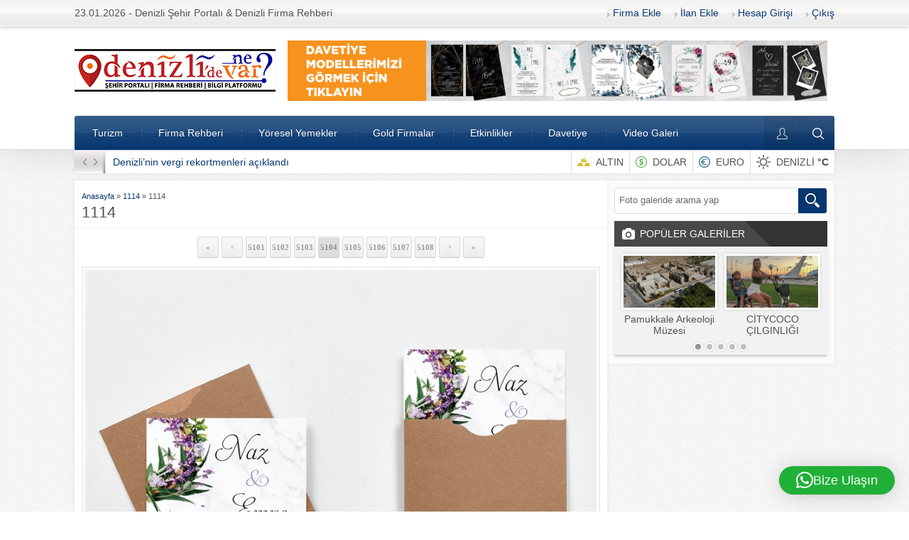

--- FILE ---
content_type: text/html; charset=UTF-8
request_url: https://denizlidenevar.com/1114-22/
body_size: 22169
content:
<!DOCTYPE html>
<html dir="ltr" lang="tr" prefix="og: https://ogp.me/ns#">
<head> <meta name="facebook-domain-verification" content="v95y7etkn7mbz8c7ljvi3i8qkcx9v1" /> <head>
<meta name="viewport" content="initial-scale=1" />
<meta charset="UTF-8" />
<!--[if lt IE 9]>
<script src="https://denizlidenevar.com/wp-content/themes/safirrehber/scripts/html5shiv.js"></script>
<![endif]-->
<link rel="shortcut icon" href="https://denizlidenevar.com/wp-content/uploads/2018/10/favicon-2.png" type="image/x-icon">
<title>1114 | Denizli'de Ne Var?</title>

		<!-- All in One SEO 4.9.3 - aioseo.com -->
	<meta name="robots" content="max-image-preview:large" />
	<meta name="author" content="admin"/>
	<meta name="google-site-verification" content="UA-127048683-1" />
	<link rel="canonical" href="https://denizlidenevar.com/1114-22/" />
	<meta name="generator" content="All in One SEO (AIOSEO) 4.9.3" />
		<meta property="og:locale" content="tr_TR" />
		<meta property="og:site_name" content="Denizli&#039;de Ne Var?  | Denizli Şehir Portalı | Denizli Firma Rehberi | Denizli Bilgi Platfomu" />
		<meta property="og:type" content="article" />
		<meta property="og:title" content="1114 | Denizli&#039;de Ne Var?" />
		<meta property="og:url" content="https://denizlidenevar.com/1114-22/" />
		<meta property="og:image" content="https://denizlidenevar.com/wp-content/uploads/2021/08/1114-21.jpg" />
		<meta property="og:image:secure_url" content="https://denizlidenevar.com/wp-content/uploads/2021/08/1114-21.jpg" />
		<meta property="og:image:width" content="800" />
		<meta property="og:image:height" content="800" />
		<meta property="article:published_time" content="2021-08-20T21:18:12+00:00" />
		<meta property="article:modified_time" content="2025-02-11T17:05:53+00:00" />
		<meta property="article:publisher" content="https://www.facebook.com/denizlidenevarsehirportali" />
		<meta name="twitter:card" content="summary" />
		<meta name="twitter:site" content="@denizlidenevar_" />
		<meta name="twitter:title" content="1114 | Denizli&#039;de Ne Var?" />
		<meta name="twitter:creator" content="@denizlidenevar_" />
		<meta name="twitter:image" content="https://denizlidenevar.com/wp-content/uploads/2021/08/1114-21.jpg" />
		<script type="application/ld+json" class="aioseo-schema">
			{"@context":"https:\/\/schema.org","@graph":[{"@type":"BreadcrumbList","@id":"https:\/\/denizlidenevar.com\/1114-22\/#breadcrumblist","itemListElement":[{"@type":"ListItem","@id":"https:\/\/denizlidenevar.com#listItem","position":1,"name":"Ev","item":"https:\/\/denizlidenevar.com","nextItem":{"@type":"ListItem","@id":"https:\/\/denizlidenevar.com\/1114-22\/#listItem","name":"1114"}},{"@type":"ListItem","@id":"https:\/\/denizlidenevar.com\/1114-22\/#listItem","position":2,"name":"1114","previousItem":{"@type":"ListItem","@id":"https:\/\/denizlidenevar.com#listItem","name":"Ev"}}]},{"@type":"ItemPage","@id":"https:\/\/denizlidenevar.com\/1114-22\/#itempage","url":"https:\/\/denizlidenevar.com\/1114-22\/","name":"1114 | Denizli'de Ne Var?","inLanguage":"tr-TR","isPartOf":{"@id":"https:\/\/denizlidenevar.com\/#website"},"breadcrumb":{"@id":"https:\/\/denizlidenevar.com\/1114-22\/#breadcrumblist"},"author":{"@id":"https:\/\/denizlidenevar.com\/author\/admin\/#author"},"creator":{"@id":"https:\/\/denizlidenevar.com\/author\/admin\/#author"},"datePublished":"2021-08-21T00:18:12+03:00","dateModified":"2025-02-11T20:05:53+03:00"},{"@type":"Organization","@id":"https:\/\/denizlidenevar.com\/#organization","name":"Denizlide Ne Var?","description":"Denizli \u015eehir Portal\u0131 | Denizli Firma Rehberi | Denizli Bilgi Platfomu Hadi Sende \u015eehrini Tan\u0131!","url":"https:\/\/denizlidenevar.com\/","email":"ziyaturgut@gmail.com","telephone":"+905071049050","foundingDate":"2018-10-02","logo":{"@type":"ImageObject","url":"https:\/\/denizlidenevar.com\/wp-content\/uploads\/2022\/08\/denizlidenevar-yeni-logo-son-02-scaled-e1661857983122.jpg","@id":"https:\/\/denizlidenevar.com\/1114-22\/#organizationLogo","width":110,"height":112},"image":{"@id":"https:\/\/denizlidenevar.com\/1114-22\/#organizationLogo"},"sameAs":["https:\/\/www.facebook.com\/denizlidenevarsehirportali","https:\/\/twitter.com\/denizlidenevar_","https:\/\/www.instagram.com\/denizlidenevar\/","https:\/\/www.youtube.com\/@denizlidenevar"]},{"@type":"Person","@id":"https:\/\/denizlidenevar.com\/author\/admin\/#author","url":"https:\/\/denizlidenevar.com\/author\/admin\/","name":"admin","image":{"@type":"ImageObject","@id":"https:\/\/denizlidenevar.com\/1114-22\/#authorImage","url":"https:\/\/secure.gravatar.com\/avatar\/1959a036e084f38f75739b8deb9d08d3976e09b9fde403bdd99d02a29faec286?s=96&r=g","width":96,"height":96,"caption":"admin"}},{"@type":"WebSite","@id":"https:\/\/denizlidenevar.com\/#website","url":"https:\/\/denizlidenevar.com\/","name":"Denizli'de Ne Var?","description":"Denizli \u015eehir Portal\u0131 | Denizli Firma Rehberi | Denizli Bilgi Platfomu","inLanguage":"tr-TR","publisher":{"@id":"https:\/\/denizlidenevar.com\/#organization"}}]}
		</script>
		<!-- All in One SEO -->


<!-- Begin Social Rocket v1.3.4.2 https://wpsocialrocket.com -->
<meta property="og:title" content="1114" />
<meta name="twitter:card" content="summary_large_image">
<meta name="twitter:title" content="1114" />
<!-- / Social Rocket -->
<link rel='dns-prefetch' href='//cdnjs.cloudflare.com' />
<link rel='dns-prefetch' href='//cdn.jsdelivr.net' />
<link rel="alternate" type="application/rss+xml" title="Denizli&#039;de Ne Var? &raquo; 1114 yorum akışı" href="https://denizlidenevar.com/feed/?attachment_id=18855" />
<link rel="alternate" title="oEmbed (JSON)" type="application/json+oembed" href="https://denizlidenevar.com/wp-json/oembed/1.0/embed?url=https%3A%2F%2Fdenizlidenevar.com%2F1114-22%2F" />
<link rel="alternate" title="oEmbed (XML)" type="text/xml+oembed" href="https://denizlidenevar.com/wp-json/oembed/1.0/embed?url=https%3A%2F%2Fdenizlidenevar.com%2F1114-22%2F&#038;format=xml" />
                <script type="text/javascript">
                    let mp_ajax_url = "https://denizlidenevar.com/wp-admin/admin-ajax.php";
                    var ajaxurl = "https://denizlidenevar.com/wp-admin/admin-ajax.php";
                    let mpwem_ajax_url = "https://denizlidenevar.com/wp-admin/admin-ajax.php";
                    let mpwem_currency_symbol = "&#8378;";
                    let mpwem_currency_position = "left";
                    let mpwem_currency_decimal = ",";
                    let mpwem_currency_thousands_separator = ".";
                    let mpwem_num_of_decimal = "2";
                    let mpwem_empty_image_url = "https://denizlidenevar.com/wp-content/plugins/mage-eventpress/assets/helper/images/no_image.png";
                    let mpwem_date_format = "D d M , yy";
                    //let mp_nonce = wp_create_nonce('mep-ajax-nonce');
                </script>
				<style id='wp-img-auto-sizes-contain-inline-css' type='text/css'>
img:is([sizes=auto i],[sizes^="auto," i]){contain-intrinsic-size:3000px 1500px}
/*# sourceURL=wp-img-auto-sizes-contain-inline-css */
</style>
<style id='wp-emoji-styles-inline-css' type='text/css'>

	img.wp-smiley, img.emoji {
		display: inline !important;
		border: none !important;
		box-shadow: none !important;
		height: 1em !important;
		width: 1em !important;
		margin: 0 0.07em !important;
		vertical-align: -0.1em !important;
		background: none !important;
		padding: 0 !important;
	}
/*# sourceURL=wp-emoji-styles-inline-css */
</style>
<link rel='stylesheet' id='wp-block-library-css' href='https://denizlidenevar.com/wp-includes/css/dist/block-library/style.min.css?ver=6.9' type='text/css' media='all' />
<style id='global-styles-inline-css' type='text/css'>
:root{--wp--preset--aspect-ratio--square: 1;--wp--preset--aspect-ratio--4-3: 4/3;--wp--preset--aspect-ratio--3-4: 3/4;--wp--preset--aspect-ratio--3-2: 3/2;--wp--preset--aspect-ratio--2-3: 2/3;--wp--preset--aspect-ratio--16-9: 16/9;--wp--preset--aspect-ratio--9-16: 9/16;--wp--preset--color--black: #000000;--wp--preset--color--cyan-bluish-gray: #abb8c3;--wp--preset--color--white: #ffffff;--wp--preset--color--pale-pink: #f78da7;--wp--preset--color--vivid-red: #cf2e2e;--wp--preset--color--luminous-vivid-orange: #ff6900;--wp--preset--color--luminous-vivid-amber: #fcb900;--wp--preset--color--light-green-cyan: #7bdcb5;--wp--preset--color--vivid-green-cyan: #00d084;--wp--preset--color--pale-cyan-blue: #8ed1fc;--wp--preset--color--vivid-cyan-blue: #0693e3;--wp--preset--color--vivid-purple: #9b51e0;--wp--preset--gradient--vivid-cyan-blue-to-vivid-purple: linear-gradient(135deg,rgb(6,147,227) 0%,rgb(155,81,224) 100%);--wp--preset--gradient--light-green-cyan-to-vivid-green-cyan: linear-gradient(135deg,rgb(122,220,180) 0%,rgb(0,208,130) 100%);--wp--preset--gradient--luminous-vivid-amber-to-luminous-vivid-orange: linear-gradient(135deg,rgb(252,185,0) 0%,rgb(255,105,0) 100%);--wp--preset--gradient--luminous-vivid-orange-to-vivid-red: linear-gradient(135deg,rgb(255,105,0) 0%,rgb(207,46,46) 100%);--wp--preset--gradient--very-light-gray-to-cyan-bluish-gray: linear-gradient(135deg,rgb(238,238,238) 0%,rgb(169,184,195) 100%);--wp--preset--gradient--cool-to-warm-spectrum: linear-gradient(135deg,rgb(74,234,220) 0%,rgb(151,120,209) 20%,rgb(207,42,186) 40%,rgb(238,44,130) 60%,rgb(251,105,98) 80%,rgb(254,248,76) 100%);--wp--preset--gradient--blush-light-purple: linear-gradient(135deg,rgb(255,206,236) 0%,rgb(152,150,240) 100%);--wp--preset--gradient--blush-bordeaux: linear-gradient(135deg,rgb(254,205,165) 0%,rgb(254,45,45) 50%,rgb(107,0,62) 100%);--wp--preset--gradient--luminous-dusk: linear-gradient(135deg,rgb(255,203,112) 0%,rgb(199,81,192) 50%,rgb(65,88,208) 100%);--wp--preset--gradient--pale-ocean: linear-gradient(135deg,rgb(255,245,203) 0%,rgb(182,227,212) 50%,rgb(51,167,181) 100%);--wp--preset--gradient--electric-grass: linear-gradient(135deg,rgb(202,248,128) 0%,rgb(113,206,126) 100%);--wp--preset--gradient--midnight: linear-gradient(135deg,rgb(2,3,129) 0%,rgb(40,116,252) 100%);--wp--preset--font-size--small: 13px;--wp--preset--font-size--medium: 20px;--wp--preset--font-size--large: 36px;--wp--preset--font-size--x-large: 42px;--wp--preset--spacing--20: 0.44rem;--wp--preset--spacing--30: 0.67rem;--wp--preset--spacing--40: 1rem;--wp--preset--spacing--50: 1.5rem;--wp--preset--spacing--60: 2.25rem;--wp--preset--spacing--70: 3.38rem;--wp--preset--spacing--80: 5.06rem;--wp--preset--shadow--natural: 6px 6px 9px rgba(0, 0, 0, 0.2);--wp--preset--shadow--deep: 12px 12px 50px rgba(0, 0, 0, 0.4);--wp--preset--shadow--sharp: 6px 6px 0px rgba(0, 0, 0, 0.2);--wp--preset--shadow--outlined: 6px 6px 0px -3px rgb(255, 255, 255), 6px 6px rgb(0, 0, 0);--wp--preset--shadow--crisp: 6px 6px 0px rgb(0, 0, 0);}:where(.is-layout-flex){gap: 0.5em;}:where(.is-layout-grid){gap: 0.5em;}body .is-layout-flex{display: flex;}.is-layout-flex{flex-wrap: wrap;align-items: center;}.is-layout-flex > :is(*, div){margin: 0;}body .is-layout-grid{display: grid;}.is-layout-grid > :is(*, div){margin: 0;}:where(.wp-block-columns.is-layout-flex){gap: 2em;}:where(.wp-block-columns.is-layout-grid){gap: 2em;}:where(.wp-block-post-template.is-layout-flex){gap: 1.25em;}:where(.wp-block-post-template.is-layout-grid){gap: 1.25em;}.has-black-color{color: var(--wp--preset--color--black) !important;}.has-cyan-bluish-gray-color{color: var(--wp--preset--color--cyan-bluish-gray) !important;}.has-white-color{color: var(--wp--preset--color--white) !important;}.has-pale-pink-color{color: var(--wp--preset--color--pale-pink) !important;}.has-vivid-red-color{color: var(--wp--preset--color--vivid-red) !important;}.has-luminous-vivid-orange-color{color: var(--wp--preset--color--luminous-vivid-orange) !important;}.has-luminous-vivid-amber-color{color: var(--wp--preset--color--luminous-vivid-amber) !important;}.has-light-green-cyan-color{color: var(--wp--preset--color--light-green-cyan) !important;}.has-vivid-green-cyan-color{color: var(--wp--preset--color--vivid-green-cyan) !important;}.has-pale-cyan-blue-color{color: var(--wp--preset--color--pale-cyan-blue) !important;}.has-vivid-cyan-blue-color{color: var(--wp--preset--color--vivid-cyan-blue) !important;}.has-vivid-purple-color{color: var(--wp--preset--color--vivid-purple) !important;}.has-black-background-color{background-color: var(--wp--preset--color--black) !important;}.has-cyan-bluish-gray-background-color{background-color: var(--wp--preset--color--cyan-bluish-gray) !important;}.has-white-background-color{background-color: var(--wp--preset--color--white) !important;}.has-pale-pink-background-color{background-color: var(--wp--preset--color--pale-pink) !important;}.has-vivid-red-background-color{background-color: var(--wp--preset--color--vivid-red) !important;}.has-luminous-vivid-orange-background-color{background-color: var(--wp--preset--color--luminous-vivid-orange) !important;}.has-luminous-vivid-amber-background-color{background-color: var(--wp--preset--color--luminous-vivid-amber) !important;}.has-light-green-cyan-background-color{background-color: var(--wp--preset--color--light-green-cyan) !important;}.has-vivid-green-cyan-background-color{background-color: var(--wp--preset--color--vivid-green-cyan) !important;}.has-pale-cyan-blue-background-color{background-color: var(--wp--preset--color--pale-cyan-blue) !important;}.has-vivid-cyan-blue-background-color{background-color: var(--wp--preset--color--vivid-cyan-blue) !important;}.has-vivid-purple-background-color{background-color: var(--wp--preset--color--vivid-purple) !important;}.has-black-border-color{border-color: var(--wp--preset--color--black) !important;}.has-cyan-bluish-gray-border-color{border-color: var(--wp--preset--color--cyan-bluish-gray) !important;}.has-white-border-color{border-color: var(--wp--preset--color--white) !important;}.has-pale-pink-border-color{border-color: var(--wp--preset--color--pale-pink) !important;}.has-vivid-red-border-color{border-color: var(--wp--preset--color--vivid-red) !important;}.has-luminous-vivid-orange-border-color{border-color: var(--wp--preset--color--luminous-vivid-orange) !important;}.has-luminous-vivid-amber-border-color{border-color: var(--wp--preset--color--luminous-vivid-amber) !important;}.has-light-green-cyan-border-color{border-color: var(--wp--preset--color--light-green-cyan) !important;}.has-vivid-green-cyan-border-color{border-color: var(--wp--preset--color--vivid-green-cyan) !important;}.has-pale-cyan-blue-border-color{border-color: var(--wp--preset--color--pale-cyan-blue) !important;}.has-vivid-cyan-blue-border-color{border-color: var(--wp--preset--color--vivid-cyan-blue) !important;}.has-vivid-purple-border-color{border-color: var(--wp--preset--color--vivid-purple) !important;}.has-vivid-cyan-blue-to-vivid-purple-gradient-background{background: var(--wp--preset--gradient--vivid-cyan-blue-to-vivid-purple) !important;}.has-light-green-cyan-to-vivid-green-cyan-gradient-background{background: var(--wp--preset--gradient--light-green-cyan-to-vivid-green-cyan) !important;}.has-luminous-vivid-amber-to-luminous-vivid-orange-gradient-background{background: var(--wp--preset--gradient--luminous-vivid-amber-to-luminous-vivid-orange) !important;}.has-luminous-vivid-orange-to-vivid-red-gradient-background{background: var(--wp--preset--gradient--luminous-vivid-orange-to-vivid-red) !important;}.has-very-light-gray-to-cyan-bluish-gray-gradient-background{background: var(--wp--preset--gradient--very-light-gray-to-cyan-bluish-gray) !important;}.has-cool-to-warm-spectrum-gradient-background{background: var(--wp--preset--gradient--cool-to-warm-spectrum) !important;}.has-blush-light-purple-gradient-background{background: var(--wp--preset--gradient--blush-light-purple) !important;}.has-blush-bordeaux-gradient-background{background: var(--wp--preset--gradient--blush-bordeaux) !important;}.has-luminous-dusk-gradient-background{background: var(--wp--preset--gradient--luminous-dusk) !important;}.has-pale-ocean-gradient-background{background: var(--wp--preset--gradient--pale-ocean) !important;}.has-electric-grass-gradient-background{background: var(--wp--preset--gradient--electric-grass) !important;}.has-midnight-gradient-background{background: var(--wp--preset--gradient--midnight) !important;}.has-small-font-size{font-size: var(--wp--preset--font-size--small) !important;}.has-medium-font-size{font-size: var(--wp--preset--font-size--medium) !important;}.has-large-font-size{font-size: var(--wp--preset--font-size--large) !important;}.has-x-large-font-size{font-size: var(--wp--preset--font-size--x-large) !important;}
/*# sourceURL=global-styles-inline-css */
</style>

<style id='classic-theme-styles-inline-css' type='text/css'>
/*! This file is auto-generated */
.wp-block-button__link{color:#fff;background-color:#32373c;border-radius:9999px;box-shadow:none;text-decoration:none;padding:calc(.667em + 2px) calc(1.333em + 2px);font-size:1.125em}.wp-block-file__button{background:#32373c;color:#fff;text-decoration:none}
/*# sourceURL=/wp-includes/css/classic-themes.min.css */
</style>
<link rel='stylesheet' id='contact-form-7-css' href='https://denizlidenevar.com/wp-content/plugins/contact-form-7/includes/css/styles.css?ver=6.1.4' type='text/css' media='all' />
<link rel='stylesheet' id='woocommerce-layout-css' href='https://denizlidenevar.com/wp-content/plugins/woocommerce/assets/css/woocommerce-layout.css?ver=10.4.3' type='text/css' media='all' />
<link rel='stylesheet' id='woocommerce-smallscreen-css' href='https://denizlidenevar.com/wp-content/plugins/woocommerce/assets/css/woocommerce-smallscreen.css?ver=10.4.3' type='text/css' media='only screen and (max-width: 768px)' />
<link rel='stylesheet' id='woocommerce-general-css' href='https://denizlidenevar.com/wp-content/plugins/woocommerce/assets/css/woocommerce.css?ver=10.4.3' type='text/css' media='all' />
<style id='woocommerce-inline-inline-css' type='text/css'>
.woocommerce form .form-row .required { visibility: visible; }
/*# sourceURL=woocommerce-inline-inline-css */
</style>
<link rel='stylesheet' id='safirstyle-css' href='https://denizlidenevar.com/wp-content/themes/safirrehber/style.css?ver=6.9' type='text/css' media='all' />
<link rel='stylesheet' id='social_rocket-css' href='https://denizlidenevar.com/wp-content/plugins/social-rocket/assets/css/style.css?ver=1.3.4.2' type='text/css' media='all' />
<style id='social_rocket-inline-css' type='text/css'>

				 .social-rocket-buttons {
					display: block;
				}
				 .social-rocket-buttons .social-rocket-button,
				 .social-rocket-buttons .social-rocket-button-anchor,
				 .social-rocket-buttons .social-rocket-shares-total {
					-webkit-box-flex: initial;
					-ms-flex: initial;
					flex: initial;
				}
			
			 .social-rocket-buttons .social-rocket-shares-total {
				color: #252525;
			}
			 .social-rocket-buttons {
				text-align: center;
			}
			 .social-rocket-buttons-heading {
				text-align: center;
			}
			 .social-rocket-button {
				border-style: none;
				border-width: 2px;
				
			}
			 .social-rocket-buttons .social-rocket-button,
			 .social-rocket-buttons .social-rocket-button:last-child,
			 .social-rocket-buttons .social-rocket-shares-total {
				margin-bottom: 5px;
				margin-right: 4px;
			}
		
			.social-rocket-floating-buttons .social-rocket-shares-total {
				color: #252525;
			}
		
			.social-rocket-floating-buttons.social-rocket-position-top,
			.social-rocket-floating-buttons.social-rocket-position-bottom {
				text-align: center;
			}
		
			.social-rocket-floating-buttons .social-rocket-floating-button {
				border-style: none;
				border-width: 0px;
				border-radius: 0px;
			}
		
			.social-rocket-floating-buttons .social-rocket-floating-button,
			.social-rocket-floating-buttons .social-rocket-shares-total {
				margin-bottom: 0px;
			}
			
			.social-rocket-tweet {
				background-color: #429cd6;
				color: #ffffff;
				font-size: 24px;
				border-style: none;
				border-width: 1px;
				border-color: #dddddd;
				border-radius: 0px;
			}
			.social-rocket-tweet a {
				border-left: 10px solid #3c87b2;
			}
			.social-rocket-tweet-cta {
				color: #ffffff;
				text-align: right;
			}
		
				@media screen and (max-width: 460px) {
					.social-rocket-inline-buttons.social-rocket-desktop-only {
						display: none !important;
					}
					.social-rocket-inline-buttons.social-rocket-mobile-only {
						display: block;
					}
				}
				@media screen and (min-width: 461px) {
					.social-rocket-inline-buttons.social-rocket-mobile-only {
						display: none !important;
					}
					.social-rocket-inline-buttons.social-rocket-desktop-only {
						display: block;
					}
				}
			
				@media screen and (max-width: 782px) {
					.social-rocket-floating-buttons.social-rocket-desktop-only {
						display: none !important;
					}
					.social-rocket-floating-buttons.social-rocket-mobile-only {
						display: block;
					}
				}
				@media screen and (min-width: 783px) {
					.social-rocket-floating-buttons.social-rocket-mobile-only {
						display: none !important;
					}
					.social-rocket-floating-buttons.social-rocket-desktop-only {
						display: block;
					}
				}
			
/*# sourceURL=social_rocket-inline-css */
</style>
<link rel='stylesheet' id='fontawesome_all-css' href='https://denizlidenevar.com/wp-content/plugins/social-rocket/assets/css/all.min.css?ver=1.3.4.2' type='text/css' media='all' />
<link rel='stylesheet' id='mp_jquery_ui-css' href='https://denizlidenevar.com/wp-content/plugins/mage-eventpress/assets/helper/jquery-ui.min.css?ver=1.13.2' type='text/css' media='all' />
<link rel='stylesheet' id='mp_font_awesome-430-css' href='https://cdnjs.cloudflare.com/ajax/libs/font-awesome/4.3.0/css/font-awesome.css?ver=4.3.0' type='text/css' media='all' />
<link rel='stylesheet' id='mp_font_awesome-660-css' href='https://cdnjs.cloudflare.com/ajax/libs/font-awesome/6.6.0/css/all.min.css?ver=6.6.0' type='text/css' media='all' />
<link rel='stylesheet' id='mp_font_awesome-css' href='//cdn.jsdelivr.net/npm/@fortawesome/fontawesome-free@5.15.4/css/all.min.css?ver=5.15.4' type='text/css' media='all' />
<link rel='stylesheet' id='mp_flat_icon-css' href='https://denizlidenevar.com/wp-content/plugins/mage-eventpress/assets/helper/flaticon/flaticon.css?ver=6.9' type='text/css' media='all' />
<link rel='stylesheet' id='mp_owl_carousel-css' href='https://denizlidenevar.com/wp-content/plugins/mage-eventpress/assets/helper/owl_carousel/owl.carousel.min.css?ver=2.3.4' type='text/css' media='all' />
<link rel='stylesheet' id='mpwem_slick-css' href='https://denizlidenevar.com/wp-content/plugins/mage-eventpress/assets/helper/slick/slick.css?ver=1.8.1' type='text/css' media='all' />
<link rel='stylesheet' id='mpwem_slick_theme-css' href='https://denizlidenevar.com/wp-content/plugins/mage-eventpress/assets/helper/slick/slick_theme.css?ver=1.8.1' type='text/css' media='all' />
<link rel='stylesheet' id='mpwem_global-css' href='https://denizlidenevar.com/wp-content/plugins/mage-eventpress/assets/helper/mp_style/mpwem_global.css?ver=1769144379' type='text/css' media='all' />
<link rel='stylesheet' id='mage-icons-css' href='https://denizlidenevar.com/wp-content/plugins/mage-eventpress/assets/mage-icon/css/mage-icon.css?ver=1769144379' type='text/css' media='all' />
<link rel='stylesheet' id='mep-timeline-min-css' href='https://denizlidenevar.com/wp-content/plugins/mage-eventpress/assets/helper/timeline/timeline.min.css?ver=1.0.0' type='text/css' media='all' />
<link rel='stylesheet' id='mep-calendar-min-style-css' href='https://denizlidenevar.com/wp-content/plugins/mage-eventpress/assets/helper/calender/calendar.min.css?ver=6.9' type='text/css' media='all' />
<link rel='stylesheet' id='mpwem_style-css' href='https://denizlidenevar.com/wp-content/plugins/mage-eventpress/assets/frontend/mpwem_style.css?ver=1769144379' type='text/css' media='all' />
<link rel='stylesheet' id='um_modal-css' href='https://denizlidenevar.com/wp-content/plugins/ultimate-member/assets/css/um-modal.min.css?ver=2.11.1' type='text/css' media='all' />
<link rel='stylesheet' id='um_ui-css' href='https://denizlidenevar.com/wp-content/plugins/ultimate-member/assets/libs/jquery-ui/jquery-ui.min.css?ver=1.13.2' type='text/css' media='all' />
<link rel='stylesheet' id='um_tipsy-css' href='https://denizlidenevar.com/wp-content/plugins/ultimate-member/assets/libs/tipsy/tipsy.min.css?ver=1.0.0a' type='text/css' media='all' />
<link rel='stylesheet' id='um_raty-css' href='https://denizlidenevar.com/wp-content/plugins/ultimate-member/assets/libs/raty/um-raty.min.css?ver=2.6.0' type='text/css' media='all' />
<link rel='stylesheet' id='select2-css' href='https://denizlidenevar.com/wp-content/plugins/ultimate-member/assets/libs/select2/select2.min.css?ver=4.0.13' type='text/css' media='all' />
<link rel='stylesheet' id='um_fileupload-css' href='https://denizlidenevar.com/wp-content/plugins/ultimate-member/assets/css/um-fileupload.min.css?ver=2.11.1' type='text/css' media='all' />
<link rel='stylesheet' id='um_confirm-css' href='https://denizlidenevar.com/wp-content/plugins/ultimate-member/assets/libs/um-confirm/um-confirm.min.css?ver=1.0' type='text/css' media='all' />
<link rel='stylesheet' id='um_datetime-css' href='https://denizlidenevar.com/wp-content/plugins/ultimate-member/assets/libs/pickadate/default.min.css?ver=3.6.2' type='text/css' media='all' />
<link rel='stylesheet' id='um_datetime_date-css' href='https://denizlidenevar.com/wp-content/plugins/ultimate-member/assets/libs/pickadate/default.date.min.css?ver=3.6.2' type='text/css' media='all' />
<link rel='stylesheet' id='um_datetime_time-css' href='https://denizlidenevar.com/wp-content/plugins/ultimate-member/assets/libs/pickadate/default.time.min.css?ver=3.6.2' type='text/css' media='all' />
<link rel='stylesheet' id='um_fonticons_ii-css' href='https://denizlidenevar.com/wp-content/plugins/ultimate-member/assets/libs/legacy/fonticons/fonticons-ii.min.css?ver=2.11.1' type='text/css' media='all' />
<link rel='stylesheet' id='um_fonticons_fa-css' href='https://denizlidenevar.com/wp-content/plugins/ultimate-member/assets/libs/legacy/fonticons/fonticons-fa.min.css?ver=2.11.1' type='text/css' media='all' />
<link rel='stylesheet' id='um_fontawesome-css' href='https://denizlidenevar.com/wp-content/plugins/ultimate-member/assets/css/um-fontawesome.min.css?ver=6.5.2' type='text/css' media='all' />
<link rel='stylesheet' id='um_common-css' href='https://denizlidenevar.com/wp-content/plugins/ultimate-member/assets/css/common.min.css?ver=2.11.1' type='text/css' media='all' />
<link rel='stylesheet' id='um_responsive-css' href='https://denizlidenevar.com/wp-content/plugins/ultimate-member/assets/css/um-responsive.min.css?ver=2.11.1' type='text/css' media='all' />
<link rel='stylesheet' id='um_styles-css' href='https://denizlidenevar.com/wp-content/plugins/ultimate-member/assets/css/um-styles.min.css?ver=2.11.1' type='text/css' media='all' />
<link rel='stylesheet' id='um_crop-css' href='https://denizlidenevar.com/wp-content/plugins/ultimate-member/assets/libs/cropper/cropper.min.css?ver=1.6.1' type='text/css' media='all' />
<link rel='stylesheet' id='um_profile-css' href='https://denizlidenevar.com/wp-content/plugins/ultimate-member/assets/css/um-profile.min.css?ver=2.11.1' type='text/css' media='all' />
<link rel='stylesheet' id='um_account-css' href='https://denizlidenevar.com/wp-content/plugins/ultimate-member/assets/css/um-account.min.css?ver=2.11.1' type='text/css' media='all' />
<link rel='stylesheet' id='um_misc-css' href='https://denizlidenevar.com/wp-content/plugins/ultimate-member/assets/css/um-misc.min.css?ver=2.11.1' type='text/css' media='all' />
<link rel='stylesheet' id='um_default_css-css' href='https://denizlidenevar.com/wp-content/plugins/ultimate-member/assets/css/um-old-default.min.css?ver=2.11.1' type='text/css' media='all' />
<script type="text/javascript" id="jquery-core-js-extra">
/* <![CDATA[ */
var mep_ajax = {"url":"https://denizlidenevar.com/wp-admin/admin-ajax.php","nonce":"857f2834bb"};
//# sourceURL=jquery-core-js-extra
/* ]]> */
</script>
<script type="text/javascript" src="https://denizlidenevar.com/wp-includes/js/jquery/jquery.min.js?ver=3.7.1" id="jquery-core-js"></script>
<script type="text/javascript" src="https://denizlidenevar.com/wp-includes/js/jquery/jquery-migrate.min.js?ver=3.4.1" id="jquery-migrate-js"></script>
<script type="text/javascript" id="safir-ajax-script-js-extra">
/* <![CDATA[ */
var ajax_firmamail_object = {"ajaxurl":"https://denizlidenevar.com/wp-admin/admin-ajax.php","redirecturl":"https://denizlidenevar.com","loadingmessage":"Mesaj g\u00f6nderiliyor..."};
//# sourceURL=safir-ajax-script-js-extra
/* ]]> */
</script>
<script type="text/javascript" src="https://denizlidenevar.com/wp-content/themes/safirrehber/scripts/safir-ajax.js?ver=6.9" id="safir-ajax-script-js"></script>
<script type="text/javascript" id="3d-flip-book-client-locale-loader-js-extra">
/* <![CDATA[ */
var FB3D_CLIENT_LOCALE = {"ajaxurl":"https://denizlidenevar.com/wp-admin/admin-ajax.php","dictionary":{"Table of contents":"Table of contents","Close":"Close","Bookmarks":"Bookmarks","Thumbnails":"Thumbnails","Search":"Search","Share":"Share","Facebook":"Facebook","Twitter":"Twitter","Email":"Email","Play":"Play","Previous page":"Previous page","Next page":"Next page","Zoom in":"Zoom in","Zoom out":"Zoom out","Fit view":"Fit view","Auto play":"Auto play","Full screen":"Full screen","More":"More","Smart pan":"Smart pan","Single page":"Single page","Sounds":"Sounds","Stats":"Stats","Print":"Print","Download":"Download","Goto first page":"Goto first page","Goto last page":"Goto last page"},"images":"https://denizlidenevar.com/wp-content/plugins/interactive-3d-flipbook-powered-physics-engine/assets/images/","jsData":{"urls":[],"posts":{"ids_mis":[],"ids":[]},"pages":[],"firstPages":[],"bookCtrlProps":[],"bookTemplates":[]},"key":"3d-flip-book","pdfJS":{"pdfJsLib":"https://denizlidenevar.com/wp-content/plugins/interactive-3d-flipbook-powered-physics-engine/assets/js/pdf.min.js?ver=4.3.136","pdfJsWorker":"https://denizlidenevar.com/wp-content/plugins/interactive-3d-flipbook-powered-physics-engine/assets/js/pdf.worker.js?ver=4.3.136","stablePdfJsLib":"https://denizlidenevar.com/wp-content/plugins/interactive-3d-flipbook-powered-physics-engine/assets/js/stable/pdf.min.js?ver=2.5.207","stablePdfJsWorker":"https://denizlidenevar.com/wp-content/plugins/interactive-3d-flipbook-powered-physics-engine/assets/js/stable/pdf.worker.js?ver=2.5.207","pdfJsCMapUrl":"https://denizlidenevar.com/wp-content/plugins/interactive-3d-flipbook-powered-physics-engine/assets/cmaps/"},"cacheurl":"https://denizlidenevar.com/wp-content/uploads/3d-flip-book/cache/","pluginsurl":"https://denizlidenevar.com/wp-content/plugins/","pluginurl":"https://denizlidenevar.com/wp-content/plugins/interactive-3d-flipbook-powered-physics-engine/","thumbnailSize":{"width":"150","height":"150"},"version":"1.16.17"};
//# sourceURL=3d-flip-book-client-locale-loader-js-extra
/* ]]> */
</script>
<script type="text/javascript" src="https://denizlidenevar.com/wp-content/plugins/interactive-3d-flipbook-powered-physics-engine/assets/js/client-locale-loader.js?ver=1.16.17" id="3d-flip-book-client-locale-loader-js" async="async" data-wp-strategy="async"></script>
<script type="text/javascript" src="https://denizlidenevar.com/wp-content/plugins/woocommerce/assets/js/jquery-blockui/jquery.blockUI.min.js?ver=2.7.0-wc.10.4.3" id="wc-jquery-blockui-js" defer="defer" data-wp-strategy="defer"></script>
<script type="text/javascript" id="wc-add-to-cart-js-extra">
/* <![CDATA[ */
var wc_add_to_cart_params = {"ajax_url":"/wp-admin/admin-ajax.php","wc_ajax_url":"/?wc-ajax=%%endpoint%%","i18n_view_cart":"Sepetim","cart_url":"https://denizlidenevar.com/odeme/","is_cart":"","cart_redirect_after_add":"no"};
//# sourceURL=wc-add-to-cart-js-extra
/* ]]> */
</script>
<script type="text/javascript" src="https://denizlidenevar.com/wp-content/plugins/woocommerce/assets/js/frontend/add-to-cart.min.js?ver=10.4.3" id="wc-add-to-cart-js" defer="defer" data-wp-strategy="defer"></script>
<script type="text/javascript" src="https://denizlidenevar.com/wp-content/plugins/woocommerce/assets/js/js-cookie/js.cookie.min.js?ver=2.1.4-wc.10.4.3" id="wc-js-cookie-js" defer="defer" data-wp-strategy="defer"></script>
<script type="text/javascript" id="woocommerce-js-extra">
/* <![CDATA[ */
var woocommerce_params = {"ajax_url":"/wp-admin/admin-ajax.php","wc_ajax_url":"/?wc-ajax=%%endpoint%%","i18n_password_show":"\u015eifreyi g\u00f6ster","i18n_password_hide":"\u015eifreyi gizle"};
//# sourceURL=woocommerce-js-extra
/* ]]> */
</script>
<script type="text/javascript" src="https://denizlidenevar.com/wp-content/plugins/woocommerce/assets/js/frontend/woocommerce.min.js?ver=10.4.3" id="woocommerce-js" defer="defer" data-wp-strategy="defer"></script>
<script type="text/javascript" src="https://denizlidenevar.com/wp-content/plugins/woocommerce/assets/js/selectWoo/selectWoo.full.min.js?ver=1.0.9-wc.10.4.3" id="selectWoo-js" defer="defer" data-wp-strategy="defer"></script>
<script type="text/javascript" src="https://denizlidenevar.com/wp-content/plugins/mage-eventpress/assets/helper/slick/slick.min.js?ver=1.8.1" id="mpwem_slick-js"></script>
<script type="text/javascript" src="https://denizlidenevar.com/wp-content/plugins/ultimate-member/assets/js/um-gdpr.min.js?ver=2.11.1" id="um-gdpr-js"></script>
<link rel="https://api.w.org/" href="https://denizlidenevar.com/wp-json/" /><link rel="alternate" title="JSON" type="application/json" href="https://denizlidenevar.com/wp-json/wp/v2/media/18855" /><link rel="EditURI" type="application/rsd+xml" title="RSD" href="https://denizlidenevar.com/xmlrpc.php?rsd" />
<link rel='shortlink' href='https://denizlidenevar.com/?p=18855' />
<meta name="tec-api-version" content="v1"><meta name="tec-api-origin" content="https://denizlidenevar.com"><link rel="alternate" href="https://denizlidenevar.com/wp-json/tribe/events/v1/" />	<noscript><style>.woocommerce-product-gallery{ opacity: 1 !important; }</style></noscript>
	<link rel="icon" href="https://denizlidenevar.com/wp-content/uploads/2018/10/favicon-2.png" sizes="32x32" />
<link rel="icon" href="https://denizlidenevar.com/wp-content/uploads/2018/10/favicon-2.png" sizes="192x192" />
<link rel="apple-touch-icon" href="https://denizlidenevar.com/wp-content/uploads/2018/10/favicon-2.png" />
<meta name="msapplication-TileImage" content="https://denizlidenevar.com/wp-content/uploads/2018/10/favicon-2.png" />
                <style>
					:root {
						--d_container_width: 1320px;
						--sidebar_left: 280px;
						--sidebar_right: 300px;
						--main_section: calc(100% - 300px);
						--dmpl: 40px;
						--dmp: 20px;
						--dmp_negetive: -20px;
						--dmp_xs: 10px;
						--dmp_xxs: 5px;
						--dmp_xs_negative: -10px;
						--dbrl: 10px;
						--dbr: 5px;
						--d_shadow: 0 0 2px #665F5F7A;
					}
					/*****Font size********/
					:root {
						--fs: 14px;
						--fw: normal;
						--fs_small: 11px;
						--fs_label: 16px;
						--fs_h6: 16px;
						--fs_h5: 18px;
						--fs_h4: 22px;
						--fs_h3: 25px;
						--fs_h2: 30px;
						--fs_h1: 35px;
						--fw-thin: 300; /*font weight medium*/
						--fw-normal: 500; /*font weight medium*/
						--fw-medium: 600; /*font weight medium*/
						--fw-bold: bold; /*font weight bold*/
					}
					/*****Button********/
					:root {
						--button_bg: #ea8125;
						--color_button: #fff;
						--button_fs: 16px;
						--button_height: 40px;
						--button_height_xs: 30px;
						--button_width: 120px;
						--button_shadows: 0 8px 12px rgb(51 65 80 / 6%), 0 14px 44px rgb(51 65 80 / 11%);
					}
					/*******Color***********/
					:root {
						--d_color: #303030;
						--color_border: #DDD;
						--color_active: #0E6BB7;
						--color_section: #FAFCFE;
						--color_theme: #6046FF;
						--color_theme_ee: #6046FFee;
						--color_theme_cc: #6046FFcc;
						--color_theme_aa: #6046FFaa;
						--color_theme_88: #6046FF88;
						--color_theme_77: #6046FF77;
						--color_theme_alter: #fff;
						--color_warning: #f8d7da;
						--color_primary: #007bff;
						--color_secondary: #6c757d;
						--color_black: #000;
						--color_success: #006607;
						--color_danger: #dc3545;
						--color_required: #C00;
						--color_white: #FFFFFF;
						--color_light: #F2F2F2;
						--color_light_1: #BBB;
						--color_light_2: #EAECEE;
						--color_light_3: #878787;
						--color_light_4: #f9f9f9;
						--color_info: #666;
						--color_yellow: #FEBB02;
						--color_blue: #815DF2;
						--color_navy_blue: #007CBA;
						--color_1: #0C5460;
						--color_2: #0CB32612;
						--color_3: #FAFCFE;
						--color_4: #6148BA;
						--color_5: #BCB;
						--color_6: #ffbe30;
						--color_7: #F1F5FF;
						--color_dark: #303030;
						--color_gray: #D3D3D3;
						--color_green: #32C1A4;
						--color_red: #ED5A54;
						--color_orange: #FFBE00;
					}
					@media only screen and (max-width: 1100px) {
						:root {
							--fs: 14px;
							--fs_small: 12px;
							--fs_label: 15px;
							--fs_h4: 20px;
							--fs_h3: 22px;
							--fs_h2: 25px;
							--fs_h1: 30px;
							--dmpl: 32px;
							--dmp: 16px;
							--dmp_negetive: -16px;
							--dmp_xs: 8px;
							--dmp_xs_negative: -8px;
						}
					}
					@media only screen and (max-width: 700px) {
						:root {
							--fs: 12px;
							--fs_small: 10px;
							--fs_label: 13px;
							--fs_h6: 15px;
							--fs_h5: 16px;
							--fs_h4: 18px;
							--fs_h3: 20px;
							--fs_h2: 22px;
							--fs_h1: 24px;
							--dmp: 10px;
							--dmp_xs: 5px;
							--dmp_xs_negative: -5px;
							--button_fs: 14px;
						}
					}
                </style>
						<style type="text/css" id="wp-custom-css">
			#firmaTabs .tabs .tab {position: relative}

#firmaTabs .tabs iframe, #firmaTabs .tabs object, #firmaTabs .tabs embed {
position: relative;
	height: 400px;
}		</style>
		<!-- Google Tag Manager -->
<script>(function(w,d,s,l,i){w[l]=w[l]||[];w[l].push({'gtm.start':
new Date().getTime(),event:'gtm.js'});var f=d.getElementsByTagName(s)[0],
j=d.createElement(s),dl=l!='dataLayer'?'&l='+l:'';j.async=true;j.src=
'https://www.googletagmanager.com/gtm.js?id='+i+dl;f.parentNode.insertBefore(j,f);
})(window,document,'script','dataLayer','GTM-N4GXDGC');</script>
<!-- End Google Tag Manager --><!-- Global site tag (gtag.js) - Google Analytics -->
<script async src="https://www.googletagmanager.com/gtag/js?id=UA-127048683-1"></script>
<script>
  window.dataLayer = window.dataLayer || [];
  function gtag(){dataLayer.push(arguments);}
  gtag('js', new Date());

  gtag('config', 'UA-127048683-1');
gtag('config', 'AW-1011807507');
</script>
<style>a,.secondHeading,.safirCustomMenu a .title.active,.advancedPostsWidget1 .post .title a:hover,.advancedPostsWidget3 .post .title a:hover,.advancedPostsWidget4 .post .title a:hover,.advancedPostsWidget5 .post .title a:hover,.burclarWidget .allLink:hover,#single .metaBox a:hover,.sfrCommentsList .commentlist .comment-author cite,#firmaMeta .item .value a:hover,#profile .sfrManagePosts .postContainer .title a:hover,#allAuthorsPage .post .author-name a:hover,#menu .sub-menu a{color:#063770;}.sideHeading,.altHeading,aside .heading,.heading+.line,.safirButton,#menuGroup,.slider2Widget .slider-thumbs .active a,.advancedHeading2,.advancedHeading3,.searchWidget #safir-searchsubmit,#single .tags .icon,#single .tags a:hover,#firmaTabs .titles .title span,aside.profile .userMenu a.active .icon,#main form input[type=submit],.sfrIconForm form input[type=submit],#main .sfrIconForm form .fileLabel span.button,.safirnavi span,.safirnavi a,footer,#switcher .icon{background-color:#063770;}.slider2Widget .slider-thumbs .item .arrow{border-color:transparent #063770 transparent transparent;}.tabbedWidget .tabheading a.active{border-bottom-color:#063770;}.tabbedWidget .tabheading a .arrow{border-color:transparent transparent #063770 transparent;}#single .tags a:hover,aside.profile .userMenu a.active{border-color:#063770;}#firmaTabs .titles{border-bottom:2px solid #063770;}#menu li.arti>a span.icon{background:url(https://denizlidenevar.com/wp-content/themes/safirrehber/images/icons.png) 0 -0px;background-size:40px 600px;display:inline-block;}.sideHeading .icon.arti> span,.advancedHeading2 .icon.arti,.advancedHeading3 .icon.arti,.altHeading .icon.arti span{background:url(https://denizlidenevar.com/wp-content/themes/safirrehber/images/icons.png) 0 -0px;background-size:40px 600px;display:inline-block;}.advancedHeading .icon.arti,.advancedHeading4 .icon.arti,#mobilemenu li.arti>a span.icon{background:url(https://denizlidenevar.com/wp-content/themes/safirrehber/images/icons.png) -20px -0px;background-size:40px 600px;display:inline-block;}#menu li.foto>a span.icon{background:url(https://denizlidenevar.com/wp-content/themes/safirrehber/images/icons.png) 0 -20px;background-size:40px 600px;display:inline-block;}.sideHeading .icon.foto> span,.advancedHeading2 .icon.foto,.advancedHeading3 .icon.foto,.altHeading .icon.foto span{background:url(https://denizlidenevar.com/wp-content/themes/safirrehber/images/icons.png) 0 -20px;background-size:40px 600px;display:inline-block;}.advancedHeading .icon.foto,.advancedHeading4 .icon.foto,#mobilemenu li.foto>a span.icon{background:url(https://denizlidenevar.com/wp-content/themes/safirrehber/images/icons.png) -20px -20px;background-size:40px 600px;display:inline-block;}#menu li.video>a span.icon{background:url(https://denizlidenevar.com/wp-content/themes/safirrehber/images/icons.png) 0 -40px;background-size:40px 600px;display:inline-block;}.sideHeading .icon.video> span,.advancedHeading2 .icon.video,.advancedHeading3 .icon.video,.altHeading .icon.video span{background:url(https://denizlidenevar.com/wp-content/themes/safirrehber/images/icons.png) 0 -40px;background-size:40px 600px;display:inline-block;}.advancedHeading .icon.video,.advancedHeading4 .icon.video,#mobilemenu li.video>a span.icon{background:url(https://denizlidenevar.com/wp-content/themes/safirrehber/images/icons.png) -20px -40px;background-size:40px 600px;display:inline-block;}#menu li.moda>a span.icon{background:url(https://denizlidenevar.com/wp-content/themes/safirrehber/images/icons.png) 0 -60px;background-size:40px 600px;display:inline-block;}.sideHeading .icon.moda> span,.advancedHeading2 .icon.moda,.advancedHeading3 .icon.moda,.altHeading .icon.moda span{background:url(https://denizlidenevar.com/wp-content/themes/safirrehber/images/icons.png) 0 -60px;background-size:40px 600px;display:inline-block;}.advancedHeading .icon.moda,.advancedHeading4 .icon.moda,#mobilemenu li.moda>a span.icon{background:url(https://denizlidenevar.com/wp-content/themes/safirrehber/images/icons.png) -20px -60px;background-size:40px 600px;display:inline-block;}#menu li.kalem>a span.icon{background:url(https://denizlidenevar.com/wp-content/themes/safirrehber/images/icons.png) 0 -80px;background-size:40px 600px;display:inline-block;}.sideHeading .icon.kalem> span,.advancedHeading2 .icon.kalem,.advancedHeading3 .icon.kalem,.altHeading .icon.kalem span{background:url(https://denizlidenevar.com/wp-content/themes/safirrehber/images/icons.png) 0 -80px;background-size:40px 600px;display:inline-block;}.advancedHeading .icon.kalem,.advancedHeading4 .icon.kalem,#mobilemenu li.kalem>a span.icon{background:url(https://denizlidenevar.com/wp-content/themes/safirrehber/images/icons.png) -20px -80px;background-size:40px 600px;display:inline-block;}#menu li.liste>a span.icon{background:url(https://denizlidenevar.com/wp-content/themes/safirrehber/images/icons.png) 0 -100px;background-size:40px 600px;display:inline-block;}.sideHeading .icon.liste> span,.advancedHeading2 .icon.liste,.advancedHeading3 .icon.liste,.altHeading .icon.liste span{background:url(https://denizlidenevar.com/wp-content/themes/safirrehber/images/icons.png) 0 -100px;background-size:40px 600px;display:inline-block;}.advancedHeading .icon.liste,.advancedHeading4 .icon.liste,#mobilemenu li.liste>a span.icon{background:url(https://denizlidenevar.com/wp-content/themes/safirrehber/images/icons.png) -20px -100px;background-size:40px 600px;display:inline-block;}#menu li.kalp>a span.icon{background:url(https://denizlidenevar.com/wp-content/themes/safirrehber/images/icons.png) 0 -120px;background-size:40px 600px;display:inline-block;}.sideHeading .icon.kalp> span,.advancedHeading2 .icon.kalp,.advancedHeading3 .icon.kalp,.altHeading .icon.kalp span{background:url(https://denizlidenevar.com/wp-content/themes/safirrehber/images/icons.png) 0 -120px;background-size:40px 600px;display:inline-block;}.advancedHeading .icon.kalp,.advancedHeading4 .icon.kalp,#mobilemenu li.kalp>a span.icon{background:url(https://denizlidenevar.com/wp-content/themes/safirrehber/images/icons.png) -20px -120px;background-size:40px 600px;display:inline-block;}#menu li.saglik>a span.icon{background:url(https://denizlidenevar.com/wp-content/themes/safirrehber/images/icons.png) 0 -140px;background-size:40px 600px;display:inline-block;}.sideHeading .icon.saglik> span,.advancedHeading2 .icon.saglik,.advancedHeading3 .icon.saglik,.altHeading .icon.saglik span{background:url(https://denizlidenevar.com/wp-content/themes/safirrehber/images/icons.png) 0 -140px;background-size:40px 600px;display:inline-block;}.advancedHeading .icon.saglik,.advancedHeading4 .icon.saglik,#mobilemenu li.saglik>a span.icon{background:url(https://denizlidenevar.com/wp-content/themes/safirrehber/images/icons.png) -20px -140px;background-size:40px 600px;display:inline-block;}#menu li.ev>a span.icon{background:url(https://denizlidenevar.com/wp-content/themes/safirrehber/images/icons.png) 0 -160px;background-size:40px 600px;display:inline-block;}.sideHeading .icon.ev> span,.advancedHeading2 .icon.ev,.advancedHeading3 .icon.ev,.altHeading .icon.ev span{background:url(https://denizlidenevar.com/wp-content/themes/safirrehber/images/icons.png) 0 -160px;background-size:40px 600px;display:inline-block;}.advancedHeading .icon.ev,.advancedHeading4 .icon.ev,#mobilemenu li.ev>a span.icon{background:url(https://denizlidenevar.com/wp-content/themes/safirrehber/images/icons.png) -20px -160px;background-size:40px 600px;display:inline-block;}#menu li.monitor>a span.icon{background:url(https://denizlidenevar.com/wp-content/themes/safirrehber/images/icons.png) 0 -180px;background-size:40px 600px;display:inline-block;}.sideHeading .icon.monitor> span,.advancedHeading2 .icon.monitor,.advancedHeading3 .icon.monitor,.altHeading .icon.monitor span{background:url(https://denizlidenevar.com/wp-content/themes/safirrehber/images/icons.png) 0 -180px;background-size:40px 600px;display:inline-block;}.advancedHeading .icon.monitor,.advancedHeading4 .icon.monitor,#mobilemenu li.monitor>a span.icon{background:url(https://denizlidenevar.com/wp-content/themes/safirrehber/images/icons.png) -20px -180px;background-size:40px 600px;display:inline-block;}#menu li.yildiz>a span.icon{background:url(https://denizlidenevar.com/wp-content/themes/safirrehber/images/icons.png) 0 -200px;background-size:40px 600px;display:inline-block;}.sideHeading .icon.yildiz> span,.advancedHeading2 .icon.yildiz,.advancedHeading3 .icon.yildiz,.altHeading .icon.yildiz span{background:url(https://denizlidenevar.com/wp-content/themes/safirrehber/images/icons.png) 0 -200px;background-size:40px 600px;display:inline-block;}.advancedHeading .icon.yildiz,.advancedHeading4 .icon.yildiz,#mobilemenu li.yildiz>a span.icon{background:url(https://denizlidenevar.com/wp-content/themes/safirrehber/images/icons.png) -20px -200px;background-size:40px 600px;display:inline-block;}#menu li.mercek>a span.icon{background:url(https://denizlidenevar.com/wp-content/themes/safirrehber/images/icons.png) 0 -220px;background-size:40px 600px;display:inline-block;}.sideHeading .icon.mercek> span,.advancedHeading2 .icon.mercek,.advancedHeading3 .icon.mercek,.altHeading .icon.mercek span{background:url(https://denizlidenevar.com/wp-content/themes/safirrehber/images/icons.png) 0 -220px;background-size:40px 600px;display:inline-block;}.advancedHeading .icon.mercek,.advancedHeading4 .icon.mercek,#mobilemenu li.mercek>a span.icon{background:url(https://denizlidenevar.com/wp-content/themes/safirrehber/images/icons.png) -20px -220px;background-size:40px 600px;display:inline-block;}#menu li.dunya>a span.icon{background:url(https://denizlidenevar.com/wp-content/themes/safirrehber/images/icons.png) 0 -240px;background-size:40px 600px;display:inline-block;}.sideHeading .icon.dunya> span,.advancedHeading2 .icon.dunya,.advancedHeading3 .icon.dunya,.altHeading .icon.dunya span{background:url(https://denizlidenevar.com/wp-content/themes/safirrehber/images/icons.png) 0 -240px;background-size:40px 600px;display:inline-block;}.advancedHeading .icon.dunya,.advancedHeading4 .icon.dunya,#mobilemenu li.dunya>a span.icon{background:url(https://denizlidenevar.com/wp-content/themes/safirrehber/images/icons.png) -20px -240px;background-size:40px 600px;display:inline-block;}#menu li.kadin>a span.icon{background:url(https://denizlidenevar.com/wp-content/themes/safirrehber/images/icons.png) 0 -260px;background-size:40px 600px;display:inline-block;}.sideHeading .icon.kadin> span,.advancedHeading2 .icon.kadin,.advancedHeading3 .icon.kadin,.altHeading .icon.kadin span{background:url(https://denizlidenevar.com/wp-content/themes/safirrehber/images/icons.png) 0 -260px;background-size:40px 600px;display:inline-block;}.advancedHeading .icon.kadin,.advancedHeading4 .icon.kadin,#mobilemenu li.kadin>a span.icon{background:url(https://denizlidenevar.com/wp-content/themes/safirrehber/images/icons.png) -20px -260px;background-size:40px 600px;display:inline-block;}#menu li.yemek>a span.icon{background:url(https://denizlidenevar.com/wp-content/themes/safirrehber/images/icons.png) 0 -280px;background-size:40px 600px;display:inline-block;}.sideHeading .icon.yemek> span,.advancedHeading2 .icon.yemek,.advancedHeading3 .icon.yemek,.altHeading .icon.yemek span{background:url(https://denizlidenevar.com/wp-content/themes/safirrehber/images/icons.png) 0 -280px;background-size:40px 600px;display:inline-block;}.advancedHeading .icon.yemek,.advancedHeading4 .icon.yemek,#mobilemenu li.yemek>a span.icon{background:url(https://denizlidenevar.com/wp-content/themes/safirrehber/images/icons.png) -20px -280px;background-size:40px 600px;display:inline-block;}#menu li.ekonomi>a span.icon{background:url(https://denizlidenevar.com/wp-content/themes/safirrehber/images/icons.png) 0 -300px;background-size:40px 600px;display:inline-block;}.sideHeading .icon.ekonomi> span,.advancedHeading2 .icon.ekonomi,.advancedHeading3 .icon.ekonomi,.altHeading .icon.ekonomi span{background:url(https://denizlidenevar.com/wp-content/themes/safirrehber/images/icons.png) 0 -300px;background-size:40px 600px;display:inline-block;}.advancedHeading .icon.ekonomi,.advancedHeading4 .icon.ekonomi,#mobilemenu li.ekonomi>a span.icon{background:url(https://denizlidenevar.com/wp-content/themes/safirrehber/images/icons.png) -20px -300px;background-size:40px 600px;display:inline-block;}#menu li.dekorasyon>a span.icon{background:url(https://denizlidenevar.com/wp-content/themes/safirrehber/images/icons.png) 0 -320px;background-size:40px 600px;display:inline-block;}.sideHeading .icon.dekorasyon> span,.advancedHeading2 .icon.dekorasyon,.advancedHeading3 .icon.dekorasyon,.altHeading .icon.dekorasyon span{background:url(https://denizlidenevar.com/wp-content/themes/safirrehber/images/icons.png) 0 -320px;background-size:40px 600px;display:inline-block;}.advancedHeading .icon.dekorasyon,.advancedHeading4 .icon.dekorasyon,#mobilemenu li.dekorasyon>a span.icon{background:url(https://denizlidenevar.com/wp-content/themes/safirrehber/images/icons.png) -20px -320px;background-size:40px 600px;display:inline-block;}#menu li.yorum>a span.icon{background:url(https://denizlidenevar.com/wp-content/themes/safirrehber/images/icons.png) 0 -340px;background-size:40px 600px;display:inline-block;}.sideHeading .icon.yorum> span,.advancedHeading2 .icon.yorum,.advancedHeading3 .icon.yorum,.altHeading .icon.yorum span{background:url(https://denizlidenevar.com/wp-content/themes/safirrehber/images/icons.png) 0 -340px;background-size:40px 600px;display:inline-block;}.advancedHeading .icon.yorum,.advancedHeading4 .icon.yorum,#mobilemenu li.yorum>a span.icon{background:url(https://denizlidenevar.com/wp-content/themes/safirrehber/images/icons.png) -20px -340px;background-size:40px 600px;display:inline-block;}#menu li.ok>a span.icon{background:url(https://denizlidenevar.com/wp-content/themes/safirrehber/images/icons.png) 0 -360px;background-size:40px 600px;display:inline-block;}.sideHeading .icon.ok> span,.advancedHeading2 .icon.ok,.advancedHeading3 .icon.ok,.altHeading .icon.ok span{background:url(https://denizlidenevar.com/wp-content/themes/safirrehber/images/icons.png) 0 -360px;background-size:40px 600px;display:inline-block;}.advancedHeading .icon.ok,.advancedHeading4 .icon.ok,#mobilemenu li.ok>a span.icon{background:url(https://denizlidenevar.com/wp-content/themes/safirrehber/images/icons.png) -20px -360px;background-size:40px 600px;display:inline-block;}#menu li.ayar>a span.icon{background:url(https://denizlidenevar.com/wp-content/themes/safirrehber/images/icons.png) 0 -380px;background-size:40px 600px;display:inline-block;}.sideHeading .icon.ayar> span,.advancedHeading2 .icon.ayar,.advancedHeading3 .icon.ayar,.altHeading .icon.ayar span{background:url(https://denizlidenevar.com/wp-content/themes/safirrehber/images/icons.png) 0 -380px;background-size:40px 600px;display:inline-block;}.advancedHeading .icon.ayar,.advancedHeading4 .icon.ayar,#mobilemenu li.ayar>a span.icon{background:url(https://denizlidenevar.com/wp-content/themes/safirrehber/images/icons.png) -20px -380px;background-size:40px 600px;display:inline-block;}#menu li.astroloji>a span.icon{background:url(https://denizlidenevar.com/wp-content/themes/safirrehber/images/icons.png) 0 -400px;background-size:40px 600px;display:inline-block;}.sideHeading .icon.astroloji> span,.advancedHeading2 .icon.astroloji,.advancedHeading3 .icon.astroloji,.altHeading .icon.astroloji span{background:url(https://denizlidenevar.com/wp-content/themes/safirrehber/images/icons.png) 0 -400px;background-size:40px 600px;display:inline-block;}.advancedHeading .icon.astroloji,.advancedHeading4 .icon.astroloji,#mobilemenu li.astroloji>a span.icon{background:url(https://denizlidenevar.com/wp-content/themes/safirrehber/images/icons.png) -20px -400px;background-size:40px 600px;display:inline-block;}#menu li.otomobil>a span.icon{background:url(https://denizlidenevar.com/wp-content/themes/safirrehber/images/icons.png) 0 -420px;background-size:40px 600px;display:inline-block;}.sideHeading .icon.otomobil> span,.advancedHeading2 .icon.otomobil,.advancedHeading3 .icon.otomobil,.altHeading .icon.otomobil span{background:url(https://denizlidenevar.com/wp-content/themes/safirrehber/images/icons.png) 0 -420px;background-size:40px 600px;display:inline-block;}.advancedHeading .icon.otomobil,.advancedHeading4 .icon.otomobil,#mobilemenu li.otomobil>a span.icon{background:url(https://denizlidenevar.com/wp-content/themes/safirrehber/images/icons.png) -20px -420px;background-size:40px 600px;display:inline-block;}#menu li.iletisim>a span.icon{background:url(https://denizlidenevar.com/wp-content/themes/safirrehber/images/icons.png) 0 -440px;background-size:40px 600px;display:inline-block;}.sideHeading .icon.iletisim> span,.advancedHeading2 .icon.iletisim,.advancedHeading3 .icon.iletisim,.altHeading .icon.iletisim span{background:url(https://denizlidenevar.com/wp-content/themes/safirrehber/images/icons.png) 0 -440px;background-size:40px 600px;display:inline-block;}.advancedHeading .icon.iletisim,.advancedHeading4 .icon.iletisim,#mobilemenu li.iletisim>a span.icon{background:url(https://denizlidenevar.com/wp-content/themes/safirrehber/images/icons.png) -20px -440px;background-size:40px 600px;display:inline-block;}#menu li.klasor>a span.icon{background:url(https://denizlidenevar.com/wp-content/themes/safirrehber/images/icons.png) 0 -460px;background-size:40px 600px;display:inline-block;}.sideHeading .icon.klasor> span,.advancedHeading2 .icon.klasor,.advancedHeading3 .icon.klasor,.altHeading .icon.klasor span{background:url(https://denizlidenevar.com/wp-content/themes/safirrehber/images/icons.png) 0 -460px;background-size:40px 600px;display:inline-block;}.advancedHeading .icon.klasor,.advancedHeading4 .icon.klasor,#mobilemenu li.klasor>a span.icon{background:url(https://denizlidenevar.com/wp-content/themes/safirrehber/images/icons.png) -20px -460px;background-size:40px 600px;display:inline-block;}#menu li.nota>a span.icon{background:url(https://denizlidenevar.com/wp-content/themes/safirrehber/images/icons.png) 0 -480px;background-size:40px 600px;display:inline-block;}.sideHeading .icon.nota> span,.advancedHeading2 .icon.nota,.advancedHeading3 .icon.nota,.altHeading .icon.nota span{background:url(https://denizlidenevar.com/wp-content/themes/safirrehber/images/icons.png) 0 -480px;background-size:40px 600px;display:inline-block;}.advancedHeading .icon.nota,.advancedHeading4 .icon.nota,#mobilemenu li.nota>a span.icon{background:url(https://denizlidenevar.com/wp-content/themes/safirrehber/images/icons.png) -20px -480px;background-size:40px 600px;display:inline-block;}#menu li.egitim>a span.icon{background:url(https://denizlidenevar.com/wp-content/themes/safirrehber/images/icons.png) 0 -500px;background-size:40px 600px;display:inline-block;}.sideHeading .icon.egitim> span,.advancedHeading2 .icon.egitim,.advancedHeading3 .icon.egitim,.altHeading .icon.egitim span{background:url(https://denizlidenevar.com/wp-content/themes/safirrehber/images/icons.png) 0 -500px;background-size:40px 600px;display:inline-block;}.advancedHeading .icon.egitim,.advancedHeading4 .icon.egitim,#mobilemenu li.egitim>a span.icon{background:url(https://denizlidenevar.com/wp-content/themes/safirrehber/images/icons.png) -20px -500px;background-size:40px 600px;display:inline-block;}#menu li.oyun>a span.icon{background:url(https://denizlidenevar.com/wp-content/themes/safirrehber/images/icons.png) 0 -520px;background-size:40px 600px;display:inline-block;}.sideHeading .icon.oyun> span,.advancedHeading2 .icon.oyun,.advancedHeading3 .icon.oyun,.altHeading .icon.oyun span{background:url(https://denizlidenevar.com/wp-content/themes/safirrehber/images/icons.png) 0 -520px;background-size:40px 600px;display:inline-block;}.advancedHeading .icon.oyun,.advancedHeading4 .icon.oyun,#mobilemenu li.oyun>a span.icon{background:url(https://denizlidenevar.com/wp-content/themes/safirrehber/images/icons.png) -20px -520px;background-size:40px 600px;display:inline-block;}#menu li.uyelik>a span.icon{background:url(https://denizlidenevar.com/wp-content/themes/safirrehber/images/icons.png) 0 -540px;background-size:40px 600px;display:inline-block;}.sideHeading .icon.uyelik> span,.advancedHeading2 .icon.uyelik,.advancedHeading3 .icon.uyelik,.altHeading .icon.uyelik span{background:url(https://denizlidenevar.com/wp-content/themes/safirrehber/images/icons.png) 0 -540px;background-size:40px 600px;display:inline-block;}.advancedHeading .icon.uyelik,.advancedHeading4 .icon.uyelik,#mobilemenu li.uyelik>a span.icon{background:url(https://denizlidenevar.com/wp-content/themes/safirrehber/images/icons.png) -20px -540px;background-size:40px 600px;display:inline-block;}.advancedPostsWidget2.kirmizi .advancedHeading2,.advancedPostsWidget3.kirmizi .advancedHeading3,.advancedPostsWidget5.kirmizi .advancedHeading3{background:#c11414;}.slider2Widget.kirmizi .slider-thumbs .item .arrow{border-color:transparent #c11414 transparent transparent;}.slider2Widget.kirmizi .slider-thumbs .active a{background:#c11414;}.tabbedWidget.kirmizi .tabheading a.active{border-bottom-color:#c11414;}.advancedPostsWidget2.yesil .advancedHeading2,.advancedPostsWidget3.yesil .advancedHeading3,.advancedPostsWidget5.yesil .advancedHeading3{background:#69bb49;}.slider2Widget.yesil .slider-thumbs .item .arrow{border-color:transparent #69bb49 transparent transparent;}.slider2Widget.yesil .slider-thumbs .active a{background:#69bb49;}.tabbedWidget.yesil .tabheading a.active{border-bottom-color:#69bb49;}.advancedPostsWidget2.mor .advancedHeading2,.advancedPostsWidget3.mor .advancedHeading3,.advancedPostsWidget5.mor .advancedHeading3{background:#a310b9;}.slider2Widget.mor .slider-thumbs .item .arrow{border-color:transparent #a310b9 transparent transparent;}.slider2Widget.mor .slider-thumbs .active a{background:#a310b9;}.tabbedWidget.mor .tabheading a.active{border-bottom-color:#a310b9;}.advancedPostsWidget2.nar .advancedHeading2,.advancedPostsWidget3.nar .advancedHeading3,.advancedPostsWidget5.nar .advancedHeading3{background:#f43771;}.slider2Widget.nar .slider-thumbs .item .arrow{border-color:transparent #f43771 transparent transparent;}.slider2Widget.nar .slider-thumbs .active a{background:#f43771;}.tabbedWidget.nar .tabheading a.active{border-bottom-color:#f43771;}.advancedPostsWidget2.kahve .advancedHeading2,.advancedPostsWidget3.kahve .advancedHeading3,.advancedPostsWidget5.kahve .advancedHeading3{background:#aa6e11;}.slider2Widget.kahve .slider-thumbs .item .arrow{border-color:transparent #aa6e11 transparent transparent;}.slider2Widget.kahve .slider-thumbs .active a{background:#aa6e11;}.tabbedWidget.kahve .tabheading a.active{border-bottom-color:#aa6e11;}.advancedPostsWidget2.sari .advancedHeading2,.advancedPostsWidget3.sari .advancedHeading3,.advancedPostsWidget5.sari .advancedHeading3{background:#ddcd1f;}.slider2Widget.sari .slider-thumbs .item .arrow{border-color:transparent #ddcd1f transparent transparent;}.slider2Widget.sari .slider-thumbs .active a{background:#ddcd1f;}.tabbedWidget.sari .tabheading a.active{border-bottom-color:#ddcd1f;}.advancedPostsWidget2.siyah .advancedHeading2,.advancedPostsWidget3.siyah .advancedHeading3,.advancedPostsWidget5.siyah .advancedHeading3{background:#333;}.slider2Widget.siyah .slider-thumbs .item .arrow{border-color:transparent #333 transparent transparent;}.slider2Widget.siyah .slider-thumbs .active a{background:#333;}.tabbedWidget.siyah .tabheading a.active{border-bottom-color:#333;}.advancedPostsWidget2.pembe .advancedHeading2,.advancedPostsWidget3.pembe .advancedHeading3,.advancedPostsWidget5.pembe .advancedHeading3{background:#d64192;}.slider2Widget.pembe .slider-thumbs .item .arrow{border-color:transparent #d64192 transparent transparent;}.slider2Widget.pembe .slider-thumbs .active a{background:#d64192;}.tabbedWidget.pembe .tabheading a.active{border-bottom-color:#d64192;}.advancedPostsWidget2.turuncu .advancedHeading2,.advancedPostsWidget3.turuncu .advancedHeading3,.advancedPostsWidget5.turuncu .advancedHeading3{background:#fa842d;}.slider2Widget.turuncu .slider-thumbs .item .arrow{border-color:transparent #fa842d transparent transparent;}.slider2Widget.turuncu .slider-thumbs .active a{background:#fa842d;}.tabbedWidget.turuncu .tabheading a.active{border-bottom-color:#fa842d;}.advancedPostsWidget2.mavi .advancedHeading2,.advancedPostsWidget3.mavi .advancedHeading3,.advancedPostsWidget5.mavi .advancedHeading3{background:#1dadef;}.slider2Widget.mavi .slider-thumbs .item .arrow{border-color:transparent #1dadef transparent transparent;}.slider2Widget.mavi .slider-thumbs .active a{background:#1dadef;}.tabbedWidget.mavi .tabheading a.active{border-bottom-color:#1dadef;}</style><link rel='stylesheet' id='wc-blocks-style-css' href='https://denizlidenevar.com/wp-content/plugins/woocommerce/assets/client/blocks/wc-blocks.css?ver=wc-10.4.3' type='text/css' media='all' />
<link rel='stylesheet' id='qlwapp-frontend-css' href='https://denizlidenevar.com/wp-content/plugins/wp-whatsapp-chat/build/frontend/css/style.css?ver=8.1.5' type='text/css' media='all' />
</head>
<body data-rsssl=1 class="attachment wp-singular attachment-template-default single single-attachment postid-18855 attachmentid-18855 attachment-jpeg wp-custom-logo wp-theme-safirrehber desktop theme-safirrehber woocommerce-no-js tribe-no-js" data-nonce="0e251d73dc">


<header>
			<div id="topbar">
			<div class="innerContainer">
				<div id="welcome">
					23.01.2026 - Denizli Şehir Portalı & Denizli Firma Rehberi				</div>
				<nav id="topmenu">
					<ul id="menu-ust-menu" class="menu"><li id="menu-item-3758" class="menu-item menu-item-type-post_type menu-item-object-page menu-item-3758"><a href="https://denizlidenevar.com/firma-ekle/">Firma Ekle</a></li>
<li id="menu-item-3760" class="menu-item menu-item-type-post_type menu-item-object-page menu-item-3760"><a href="https://denizlidenevar.com/ilan-ekle/">İlan Ekle</a></li>
<li id="menu-item-8244" class="menu-item menu-item-type-post_type menu-item-object-page menu-item-8244"><a href="https://denizlidenevar.com/account/">Hesap Girişi</a></li>
<li id="menu-item-8243" class="menu-item menu-item-type-post_type menu-item-object-page menu-item-8243"><a href="https://denizlidenevar.com/logout/">Çıkış</a></li>
</ul>				</nav>
			</div>
		</div>
		<div id="header-cont">
		<div class="innerContainer">
			<div id="mobileHeader">
				<div class="toggleMenu"></div>
				<div id="header-logo">
										<span>										<a href="https://denizlidenevar.com">
						<img src="https://denizlidenevar.com/wp-content/uploads/2018/10/logo-5.png" alt="Denizli&#039;de Ne Var?" title="Denizli&#039;de Ne Var? - Anasayfa" width="283" height="60" style="height:60px;" />
					</a>
					</span>				</div>
				<div class="bannerAd"><a href="https://denizlidenevar.com/category/davetiye/"><img class="aligncenter wp-image-18990" src="https://denizlidenevar.com/wp-content/uploads/2021/08/Untitled-1-01-1024x114.png" alt="" width="760" height="85" /></a></div>									<div class="membershipButton"></div>
					<div class="membershipMenuContainer"></div>
							</div>
		</div>
	</div>
</header>


<nav id="mainMenu" class="padRight2">
	<div id="menuGroup">
		<div class="inner">
			<div id="menu">
				<ul id="menu-ana-menu" class="menu"><li id="menu-item-3317" class="menu-item menu-item-type-taxonomy menu-item-object-category menu-item-3317"><a href="https://denizlidenevar.com/category/turizm/">Turizm</a></li>
<li id="menu-item-6459" class="menu-item menu-item-type-taxonomy menu-item-object-category menu-item-6459"><a href="https://denizlidenevar.com/category/firma-rehberi/">Firma Rehberi</a></li>
<li id="menu-item-20732" class="menu-item menu-item-type-taxonomy menu-item-object-category current-post-ancestor current-menu-parent current-post-parent menu-item-20732"><a href="https://denizlidenevar.com/category/yemek-tarifleri/">Yöresel Yemekler</a></li>
<li id="menu-item-7629" class="menu-item menu-item-type-taxonomy menu-item-object-category menu-item-7629"><a href="https://denizlidenevar.com/category/firma-rehberi/gold-firmalar/">Gold Firmalar</a></li>
<li id="menu-item-8971" class="menu-item menu-item-type-custom menu-item-object-custom menu-item-8971"><a href="https://denizlidenevar.com/etkinlik/">Etkinlikler</a></li>
<li id="menu-item-8974" class="menu-item menu-item-type-taxonomy menu-item-object-category menu-item-8974"><a href="https://denizlidenevar.com/category/davetiye/">Davetiye</a></li>
<li id="menu-item-21317" class="menu-item menu-item-type-taxonomy menu-item-object-category menu-item-21317"><a href="https://denizlidenevar.com/category/video-galeri/">Video Galeri</a></li>
</ul>			</div>
			<div class="headerButtons">
									<div id="toplogin">
													<div class="button"></div>
							<div id="loginMenu">
								<div class="items">
																			<div class="item">
											<a class="profile" href="https://denizlidenevar.com/account/">
											Giriş Yap / Üye Ol
											</a>
										</div>
																	</div>
							</div>
											</div>
													<div id="topsearch">
						<div class="button"></div>
						<div class="form">
							<form method="get" class="safir-searchform" action="https://denizlidenevar.com">
								<input type="text" name="s" value="Arama yap..." onblur="if(this.value=='') this.value=this.defaultValue;" onfocus="if(this.value==this.defaultValue) this.value='';" />
								<button type="submit"></button>
							</form>
						</div>
					</div>
							</div>
		<div style="clear:both"></div>
		</div>
	</div>

		<div id="breakingGroup" class="box">
		<div class="float">
				<div id="breaking">
		<div class="links">
			<span class="left"></span>
			<span class="right"></span>
		</div>
		<div class="titles">
			<div class="scroll">
											<p><a href="https://denizlidenevar.com/denizlinin-vergi-rekortmenleri-aciklandi/">Denizli’nin vergi rekortmenleri açıklandı</a></p>
														<p><a href="https://denizlidenevar.com/kahve-icmek-omru-uzatiyor-mu-kisaltiyor-mu/">Kahve içmek ömrü uzatıyor mu, kısaltıyor mu?</a></p>
														<p><a href="https://denizlidenevar.com/dunya-turuncuya-boyaniyor/">Dünya Turuncuya Boyanıyor</a></p>
														<p><a href="https://denizlidenevar.com/cep-telefonlari-ile-ilgili-ezber-bozan-aciklama/">Cep telefonları ile ilgili ezber bozan açıklama</a></p>
														<p><a href="https://denizlidenevar.com/buyuksehirden-muhtesem-30-agustos-konseri/">Büyükşehir’den muhteşem 30 Ağustos konseri</a></p>
														<p><a href="https://denizlidenevar.com/denizlililer-emre-aydin-konseri-ile-costu/">Denizlililer Emre Aydın Konseri İle Coştu</a></p>
														<p><a href="https://denizlidenevar.com/pamukkalede-zafer-ugur-soylunun/">Pamukkale’de Zafer Uğur Soylu’nun</a></p>
														<p><a href="https://denizlidenevar.com/yukari-dagdere-sakligol-golu/">Yukarı Dağdere (Saklıgöl) Gölü</a></p>
														<p><a href="https://denizlidenevar.com/cilek-soslu-tatli/">Çilek Soslu Tatlı</a></p>
														<p><a href="https://denizlidenevar.com/dugun-hazirliklari-ve-davetiyeler/">Düğün Hazırlıkları ve Davetiyeler</a></p>
										</div>
		</div>
	</div>			

			<div class="rightGroup">
						<div class="item gold currency">
			<span class="icon"></span>
			<span class="title">ALTIN</span>
			<span class="bold"></span>
		</div>
				<div class="item dollar currency">
			<span class="icon"></span>
			<span class="title">DOLAR</span>
			<span class="bold"></span>
		</div>
				<div class="item euro currency">
			<span class="icon"></span>
			<span class="title">EURO</span>
			<span class="bold"></span>
		</div>
		<div class="item">
	<div class="weather weather">
			<span class="icon"></span>
			<span class="title">DENİZLİ <span class="bold"> &deg;C</span></div></div>
			</div>
		</div>
	</div>
	</nav>

<div id="overlay"></div>

<div id="hamburgermenu">
	<div class="logoBlock">
		<a href="https://denizlidenevar.com">
			<img src="https://denizlidenevar.com/wp-content/uploads/2018/10/logo-5.png" alt="Denizli&#039;de Ne Var?" title="Denizli&#039;de Ne Var? - Anasayfa" width="283" height="60" style="height:60px;" />
		</a>
		<span class="close"></span>
	</div>

	<div class="searchWidget">
		<form method="get" class="safir-searchform" action="https://denizlidenevar.com">
			<input type="text" name="s" value="Arama yap..." onblur="if(this.value=='') this.value=this.defaultValue;" onfocus="if(this.value==this.defaultValue) this.value='';" />
			<button type="submit" data-icon="\E036"></button>
		</form>
	</div>

	<div id="mobilemenuContainer">
		<div id="mobilemenu">
			<ul id="menu-ana-menu-1" class="menu"><li class="menu-item menu-item-type-taxonomy menu-item-object-category menu-item-3317"><a href="https://denizlidenevar.com/category/turizm/">Turizm</a></li>
<li class="menu-item menu-item-type-taxonomy menu-item-object-category menu-item-6459"><a href="https://denizlidenevar.com/category/firma-rehberi/">Firma Rehberi</a></li>
<li class="menu-item menu-item-type-taxonomy menu-item-object-category current-post-ancestor current-menu-parent current-post-parent menu-item-20732"><a href="https://denizlidenevar.com/category/yemek-tarifleri/">Yöresel Yemekler</a></li>
<li class="menu-item menu-item-type-taxonomy menu-item-object-category menu-item-7629"><a href="https://denizlidenevar.com/category/firma-rehberi/gold-firmalar/">Gold Firmalar</a></li>
<li class="menu-item menu-item-type-custom menu-item-object-custom menu-item-8971"><a href="https://denizlidenevar.com/etkinlik/">Etkinlikler</a></li>
<li class="menu-item menu-item-type-taxonomy menu-item-object-category menu-item-8974"><a href="https://denizlidenevar.com/category/davetiye/">Davetiye</a></li>
<li class="menu-item menu-item-type-taxonomy menu-item-object-category menu-item-21317"><a href="https://denizlidenevar.com/category/video-galeri/">Video Galeri</a></li>
</ul>		</div>
	</div>
</div>



<div id="wrapper">

	
	
	<div id="main">

		<div id="content">

<div id="single" class="attachment">
		<div id="breadcrumb">
		<div><span><a class="crumbs-home" href="https://denizlidenevar.com">Anasayfa</a></span> <span class="delimiter">&raquo;</span> <span><a href="https://denizlidenevar.com/1114-22/">1114</a></span> <span class="delimiter">&raquo;</span> <span class="current">1114</span></div>	</div>
	
	<h1 class="mainHeading">1114</h1>

	
	
	<div id="gallery-links" style="display:none">
		<div class="prev"><a href="https://denizlidenevar.com/1113-22/">Önceki Resim</a></div>
		<div class="next"><a href="https://denizlidenevar.com/1115-22/">Sonraki Resim</a></div>
	</div>
	<div class="gallery-nav">
		<a href="https://denizlidenevar.com/conquerium-play-online-game/#main">&laquo;</a><a class="left" style="font-size:8px;" href="https://denizlidenevar.com/1113-22/#main">&lt;</a><a  href="https://denizlidenevar.com/1111-22/#main">5101</a><a  href="https://denizlidenevar.com/1112-22/#main">5102</a><a  href="https://denizlidenevar.com/1113-22/#main">5103</a><a class="active" href="https://denizlidenevar.com/1114-22/#main">5104</a><a  href="https://denizlidenevar.com/1115-22/#main">5105</a><a  href="https://denizlidenevar.com/1116-22/#main">5106</a><a  href="https://denizlidenevar.com/1117-22/#main">5107</a><a  href="https://denizlidenevar.com/1118-22/#main">5108</a><a class="right" style="font-size:8px;" href="https://denizlidenevar.com/1115-22/#main">&gt;</a><a  href="https://denizlidenevar.com/screenshot_34-3/#main">&raquo;</a>	</div>

	
		

		<div id="galleryContent" >
			<!-- attachment -->
										
			<div id="image" style="margin-bottom:5px;">
				<a href="https://denizlidenevar.com/1115-22/#main" title="1114" rel="attachment" >
					<img width="800" height="800" src="https://denizlidenevar.com/wp-content/uploads/2021/08/1114-21.jpg" class="attachment-full size-full" alt="" decoding="async" fetchpriority="high" srcset="https://denizlidenevar.com/wp-content/uploads/2021/08/1114-21.jpg 800w, https://denizlidenevar.com/wp-content/uploads/2021/08/1114-21-300x300.jpg 300w, https://denizlidenevar.com/wp-content/uploads/2021/08/1114-21-100x100.jpg 100w, https://denizlidenevar.com/wp-content/uploads/2021/08/1114-21-600x600.jpg 600w, https://denizlidenevar.com/wp-content/uploads/2021/08/1114-21-150x150.jpg 150w, https://denizlidenevar.com/wp-content/uploads/2021/08/1114-21-768x768.jpg 768w" sizes="(max-width: 800px) 100vw, 800px" />				</a>
			</div>	

			<div class="reading">
							</div>
			
		</div>

							
		<div style="text-align:center;font-size:11px;margin-bottom:50px;color:#999">
			Bilgi: Klavye yön tuşlarını kullanarak galeri resimleri arasında geçiş yapabilirsiniz.
		</div>

	
	
				<div id="related" style="margin-top:30px;">
				<div class="altHeading"><div class="icon foto"><span></span></div><span class="title">DİĞER GALERİLER</span></div>
				<div class="articleList picture photo">
										<div class="post-container">
	<div class="post">
		<div class="thumb">
			<a href="https://denizlidenevar.com/enkanto-sihirli-du%cc%88nya/">
				<img src="https://denizlidenevar.com/wp-content/uploads/2021/12/HO00004855_637729135797172884_enkanto-sihirli-dünya-400x225.jpg" alt="Enkanto: Sihirli Dünya" width="400" height="225" />							</a>
		</div>
		<div class="detail">
			<div class="title">
				<a href="https://denizlidenevar.com/enkanto-sihirli-du%cc%88nya/">Enkanto: Sihirli Dünya</a>
			</div>
		</div>
	</div>
</div>
											<div class="post-container">
	<div class="post">
		<div class="thumb">
			<a href="https://denizlidenevar.com/cumhuriyet-milongasi-muhtesemdi/">
				<img src="https://denizlidenevar.com/wp-content/uploads/2018/10/44484111_10156787346364861_901708360657666048_o-400x225.jpg" alt="Cumhuriyet Milongası Muhteşemdi" width="400" height="225" />							</a>
		</div>
		<div class="detail">
			<div class="title">
				<a href="https://denizlidenevar.com/cumhuriyet-milongasi-muhtesemdi/">Cumhuriyet Milongası Muhteşemdi</a>
			</div>
		</div>
	</div>
</div>
											<div class="post-container">
	<div class="post">
		<div class="thumb">
			<a href="https://denizlidenevar.com/pamukkale-universitesi-2019-bahar-senlikleri-basliyor/">
				<img src="https://denizlidenevar.com/wp-content/uploads/2019/04/BAHAR-01-400x225.jpg" alt="PAMUKKALE ÜNİVERSİTESİ 2019 BAHAR ŞENLİKLERİ BAŞLIYOR" width="400" height="225" />							</a>
		</div>
		<div class="detail">
			<div class="title">
				<a href="https://denizlidenevar.com/pamukkale-universitesi-2019-bahar-senlikleri-basliyor/">PAMUKKALE ÜNİVERSİTESİ 2019 BAHAR ŞENLİKLERİ BAŞLIYOR</a>
			</div>
		</div>
	</div>
</div>
											<div class="post-container">
	<div class="post">
		<div class="thumb">
			<a href="https://denizlidenevar.com/maide-turk-mutfagi/">
				<img src="https://denizlidenevar.com/wp-content/uploads/2019/03/32759917_395901120926109_2978558574235484160_n-400x225.jpg" alt="Maide Türk Mutfağı" width="400" height="225" />									<div class="gold badge"></div>
							</a>
		</div>
		<div class="detail">
			<div class="title">
				<a href="https://denizlidenevar.com/maide-turk-mutfagi/">Maide Türk Mutfağı</a>
			</div>
		</div>
	</div>
</div>
											<div class="post-container">
	<div class="post">
		<div class="thumb">
			<a href="https://denizlidenevar.com/bitek-koleji/">
				<img src="https://denizlidenevar.com/wp-content/uploads/2018/10/x4-1400x788.jpg.pagespeed.ic_.58YEiIIW4r-400x225.jpg" alt="Bitek Koleji" width="400" height="225" />									<div class="gold badge"></div>
							</a>
		</div>
		<div class="detail">
			<div class="title">
				<a href="https://denizlidenevar.com/bitek-koleji/">Bitek Koleji</a>
			</div>
		</div>
	</div>
</div>
											<div class="post-container">
	<div class="post">
		<div class="thumb">
			<a href="https://denizlidenevar.com/burofis-buro-mobilyalari/">
				<img src="https://denizlidenevar.com/wp-content/uploads/2019/10/logo-400x225.jpg" alt="Bürofis Büro Mobilyaları" width="400" height="225" />									<div class="gold badge"></div>
							</a>
		</div>
		<div class="detail">
			<div class="title">
				<a href="https://denizlidenevar.com/burofis-buro-mobilyalari/">Bürofis Büro Mobilyaları</a>
			</div>
		</div>
	</div>
</div>
									</div>
			</div>
			

	<div id="comments">

	<div class="sfrIconForm">
	
	<div class="sfrCommentsList">
					<div class="altHeading"><div class="icon yorum"><span></span></div><span class="title">ZİYARETÇİ YORUMLARI</span></div>
			<p class="nocomments">Henüz yorum yapılmamış. İlk yorumu aşağıdaki form aracılığıyla siz yapabilirsiniz.</p>
				<div class="wp-pagenavi" style="margin-bottom:10px"></div>
	</div>

	
	<div class="altHeading"><div class="icon kalem"><span></span></div><span class="title">BİR YORUM YAZ</span></div>
			<div id="respond" class="comment-respond">
		<h3 id="reply-title" class="comment-reply-title"> <small><a rel="nofollow" id="cancel-comment-reply-link" href="/1114-22/#respond" style="display:none;">[ Yoruma cevap yazmaktan vazgeç ]</a></small></h3><p class="must-log-in">Yorum yapabilmek için <a href="https://denizlidenevar.com/wp-login.php?redirect_to=https%3A%2F%2Fdenizlidenevar.com%2F1114-22%2F">oturum açmalısınız</a>.</p>	</div><!-- #respond -->
		</div>

</div>


</div><!--single-->

</div><!--content-->

<aside>
<div id="panels">
			<div class="searchWidget sidebarWidget">
			<form method="get" id="safir-searchform" action="https://denizlidenevar.com">
				<input type="text" name="s" id="s" value="Foto galeride arama yap" onblur="if(this.value=='') this.value=this.defaultValue;" onfocus="if(this.value==this.defaultValue) this.value='';" />
				<input type="hidden" name="cat" value="121" />				<input type="submit" value="ARA" id="safir-searchsubmit" title="Aramaya başla" />
			</form>
		</div>
		<div class="advancedPostsWidget3 siyah sidebarWidget">
			<div class="advancedHeading3">
			<div class="iconContainer"><div class="icon foto"></div></div>			<span class="title">POPÜLER GALERİLER</span>
			<div class="arrow"></div>
					</div>
				<div class="widgetContent">
			<div class="items">
				<div class="owl-carousel">
					<div class="post-container">
	<div class="post">
		<div class="thumb">
			<a href="https://denizlidenevar.com/pamukkale-arkeloji-muzesi/">
				<img src="https://denizlidenevar.com/wp-content/uploads/2018/11/hierapolis_arkeoloji_muzesi_uu98770-400x225.jpg" alt="Pamukkale Arkeoloji Müzesi" width="400" height="225" />			</a>
		</div>
		<div class="title">
			<a href="https://denizlidenevar.com/pamukkale-arkeloji-muzesi/">Pamukkale Arkeoloji Müzesi</a>
		</div>
	</div>
</div>
<div class="post-container">
	<div class="post">
		<div class="thumb">
			<a href="https://denizlidenevar.com/citycoco-cilginligi/">
				<img src="https://denizlidenevar.com/wp-content/uploads/2019/04/53539904_2147267098674425_1549809575480262656_n-400x225.jpg" alt="CİTYCOCO ÇILGINLIĞI" width="400" height="225" />			</a>
		</div>
		<div class="title">
			<a href="https://denizlidenevar.com/citycoco-cilginligi/">CİTYCOCO ÇILGINLIĞI</a>
		</div>
	</div>
</div>
<div class="post-container">
	<div class="post">
		<div class="thumb">
			<a href="https://denizlidenevar.com/en-komik-capsler/">
				<img src="https://denizlidenevar.com/wp-content/uploads/2015/06/en-komik-capsler-1-400x225.jpg" alt="En komik capsler" width="400" height="225" />			</a>
		</div>
		<div class="title">
			<a href="https://denizlidenevar.com/en-komik-capsler/">En komik capsler</a>
		</div>
	</div>
</div>
<div class="post-container">
	<div class="post">
		<div class="thumb">
			<a href="https://denizlidenevar.com/dalgiclar-soyluyor2018-galasi-ve-geleneksel-dendalder-sezon-sonu-gecesi/">
				<img src="https://denizlidenevar.com/wp-content/uploads/2018/11/Screenshot_2-2-400x225.jpg" alt="Dalgıçlar Söylüyor&#8217;2018 Galası ve Geleneksel Dendalder Sezon Sonu Gecesi" width="400" height="225" />			</a>
		</div>
		<div class="title">
			<a href="https://denizlidenevar.com/dalgiclar-soyluyor2018-galasi-ve-geleneksel-dendalder-sezon-sonu-gecesi/">Dalgıçlar Söylüyor&#8217;2018 Galası ve Geleneksel Dendalder Sezon Sonu Gecesi</a>
		</div>
	</div>
</div>
<div class="post-container">
	<div class="post">
		<div class="thumb">
			<a href="https://denizlidenevar.com/en-ilginc-hayvanlar/">
				<img src="https://denizlidenevar.com/wp-content/uploads/2015/06/en-ilginc-hayvanlar-1-400x225.jpg" alt="En ilginç hayvanlar" width="400" height="225" />			</a>
		</div>
		<div class="title">
			<a href="https://denizlidenevar.com/en-ilginc-hayvanlar/">En ilginç hayvanlar</a>
		</div>
	</div>
</div>
<div class="post-container">
	<div class="post">
		<div class="thumb">
			<a href="https://denizlidenevar.com/cavusoglu-aquaparkta-eglence-basliyor-2/">
				<img src="https://denizlidenevar.com/wp-content/uploads/2019/04/aquapark-01-400x225.jpg" alt="ÇAVUŞOĞLU AQUAPARK’TA EĞLENCE BAŞLIYOR" width="400" height="225" />			</a>
		</div>
		<div class="title">
			<a href="https://denizlidenevar.com/cavusoglu-aquaparkta-eglence-basliyor-2/">ÇAVUŞOĞLU AQUAPARK’TA EĞLENCE BAŞLIYOR</a>
		</div>
	</div>
</div>
<div class="post-container">
	<div class="post">
		<div class="thumb">
			<a href="https://denizlidenevar.com/sirtlanlar-hamile-zebraya-saldirdi/">
				<img src="https://denizlidenevar.com/wp-content/uploads/2015/06/sirtlanlar-hamile-zebraya-saldirdi-1-400x225.jpg" alt="Sırtlanlar hamile zebraya saldırdı" width="400" height="225" />			</a>
		</div>
		<div class="title">
			<a href="https://denizlidenevar.com/sirtlanlar-hamile-zebraya-saldirdi/">Sırtlanlar hamile zebraya saldırdı</a>
		</div>
	</div>
</div>
<div class="post-container">
	<div class="post">
		<div class="thumb">
			<a href="https://denizlidenevar.com/denizli-tango-meeting/">
				<img src="https://denizlidenevar.com/wp-content/uploads/2018/10/42747558_1549908711779710_352243371890180096_n-400x225.png" alt="Denizli Tango Meeting" width="400" height="225" />			</a>
		</div>
		<div class="title">
			<a href="https://denizlidenevar.com/denizli-tango-meeting/">Denizli Tango Meeting</a>
		</div>
	</div>
</div>
<div class="post-container">
	<div class="post">
		<div class="thumb">
			<a href="https://denizlidenevar.com/sunnet-davetiye-ornekleri-1/">
				<img src="https://denizlidenevar.com/wp-content/uploads/2019/05/MG_2327-400x225.jpg" alt="Sünnet Davetiye Örnekleri-1" width="400" height="225" />			</a>
		</div>
		<div class="title">
			<a href="https://denizlidenevar.com/sunnet-davetiye-ornekleri-1/">Sünnet Davetiye Örnekleri-1</a>
		</div>
	</div>
</div>
<div class="post-container">
	<div class="post">
		<div class="thumb">
			<a href="https://denizlidenevar.com/babalarina-birakilan-cocuklar/">
				<img src="https://denizlidenevar.com/wp-content/uploads/2015/06/babalarina-birakilan-cocuklar-1-400x225.jpg" alt="Babalarına bırakılan çocuklar" width="400" height="225" />			</a>
		</div>
		<div class="title">
			<a href="https://denizlidenevar.com/babalarina-birakilan-cocuklar/">Babalarına bırakılan çocuklar</a>
		</div>
	</div>
</div>
				</div>
			</div>
		</div>
		</div>
</div>
</aside>

</div>
<!--main-->

<div style="clear: both;"></div>
</div>
<!--wrapper-->
<div class="footerSiluet"></div>
<footer>
	<div class="safirTop"><span title="Sayfa Başına Git"></span></div>
	<div class="lines"></div>
	<div id="footer-cont">
		<div id="footer-menu">
			<div class="section-title menu"><span class="icon"></span>KOLAY ULAŞIM MENÜSÜ</div>
			<nav>
				<ul id="menu-alt-menu" class="menu"><li id="menu-item-5021" class="menu-item menu-item-type-post_type menu-item-object-page menu-item-5021"><a href="https://denizlidenevar.com/hakkimizda/">Hakkımızda</a></li>
<li id="menu-item-7468" class="menu-item menu-item-type-post_type menu-item-object-page menu-item-7468"><a href="https://denizlidenevar.com/app-uygulama/">Uygulama</a></li>
<li id="menu-item-20731" class="menu-item menu-item-type-taxonomy menu-item-object-category menu-item-20731"><a href="https://denizlidenevar.com/category/sektor/turizm-haberleri/">Turizm Haberleri</a></li>
<li id="menu-item-20733" class="menu-item menu-item-type-taxonomy menu-item-object-category menu-item-20733"><a href="https://denizlidenevar.com/category/kose-yazisi/">Köşe Yazısı</a></li>
<li id="menu-item-20729" class="menu-item menu-item-type-post_type menu-item-object-page menu-item-20729"><a href="https://denizlidenevar.com/haber-ekle/">Haber Ekle</a></li>
<li id="menu-item-20418" class="menu-item menu-item-type-taxonomy menu-item-object-category menu-item-20418"><a href="https://denizlidenevar.com/category/ebrosur/">E-Broşür</a></li>
<li id="menu-item-20742" class="menu-item menu-item-type-post_type menu-item-object-page menu-item-has-children menu-item-20742"><a href="https://denizlidenevar.com/magaza/">Mağaza</a>
<ul class="sub-menu">
	<li id="menu-item-21348" class="menu-item menu-item-type-taxonomy menu-item-object-product_cat menu-item-21348"><a href="https://denizlidenevar.com/urun-kategori/db_tasarim/">DB TASARIM</a></li>
	<li id="menu-item-21347" class="menu-item menu-item-type-taxonomy menu-item-object-product_cat menu-item-21347"><a href="https://denizlidenevar.com/urun-kategori/davetiye/">DAVETİYE</a></li>
	<li id="menu-item-21349" class="menu-item menu-item-type-taxonomy menu-item-object-product_cat menu-item-21349"><a href="https://denizlidenevar.com/urun-kategori/kupa-fincan/">KUPA-FİNCAN</a></li>
</ul>
</li>
<li id="menu-item-21248" class="menu-item menu-item-type-taxonomy menu-item-object-category menu-item-21248"><a href="https://denizlidenevar.com/category/seri-ilan/">Fırsat Ürünleri</a></li>
<li id="menu-item-21385" class="menu-item menu-item-type-taxonomy menu-item-object-category menu-item-21385"><a href="https://denizlidenevar.com/category/canli-tv-izle/">Canlı TV izle</a></li>
<li id="menu-item-21579" class="menu-item menu-item-type-post_type menu-item-object-page menu-item-21579"><a href="https://denizlidenevar.com/events-list-style/denemeetkinlik/">Deneme Etkinlik</a></li>
</ul>			</nav>
		</div>
		<div id="footer-right">
			<div class="section-title social"><span class="icon"></span>SOSYAL MEDYA HESAPLARIMIZ</div>
			<div id="footerSocial">
								<ul>
					<li class="facebook">
							<a rel="external" href="https://www.facebook.com/denizlidenevarsehirportali" title="Sitemizi Facebook üzerinden takip edin"></a></li><li class="twitter">
							<a rel="external" href="https://twitter.com/denizlidenevar_" title="Sitemizi Twitter üzerinden takip edin"></a></li><li class="youtube">
							<a rel="external" href="https://www.youtube.com/@denizlidenevar" title="Sitemizi Youtube üzerinden takip edin"></a></li><li class="instagram">
							<a rel="external" href="https://www.instagram.com/denizlidenevar/?hl=tr" title="Sitemizi Instagram üzerinden takip edin"></a></li>				</ul>
			</div>
			<div class="copyright"><a href='Denizli'de Ne Var?</a> <br/> Çok Amaçlı Şehir ve Firma Rehberi - 2018</div>
		</div>
	</div>
</footer>


<div id="um_upload_single" style="display:none;"></div>

<div id="um_view_photo" style="display:none;">
	<a href="javascript:void(0);" data-action="um_remove_modal" class="um-modal-close" aria-label="Close view photo modal">
		<i class="um-faicon-times"></i>
	</a>

	<div class="um-modal-body photo">
		<div class="um-modal-photo"></div>
	</div>
</div>
<script type="speculationrules">
{"prefetch":[{"source":"document","where":{"and":[{"href_matches":"/*"},{"not":{"href_matches":["/wp-*.php","/wp-admin/*","/wp-content/uploads/*","/wp-content/*","/wp-content/plugins/*","/wp-content/themes/safirrehber/*","/*\\?(.+)"]}},{"not":{"selector_matches":"a[rel~=\"nofollow\"]"}},{"not":{"selector_matches":".no-prefetch, .no-prefetch a"}}]},"eagerness":"conservative"}]}
</script>
		<script>
		( function ( body ) {
			'use strict';
			body.className = body.className.replace( /\btribe-no-js\b/, 'tribe-js' );
		} )( document.body );
		</script>
		<script> /* <![CDATA[ */var tribe_l10n_datatables = {"aria":{"sort_ascending":": activate to sort column ascending","sort_descending":": activate to sort column descending"},"length_menu":"Show _MENU_ entries","empty_table":"No data available in table","info":"Showing _START_ to _END_ of _TOTAL_ entries","info_empty":"Showing 0 to 0 of 0 entries","info_filtered":"(filtered from _MAX_ total entries)","zero_records":"No matching records found","search":"Search:","all_selected_text":"All items on this page were selected. ","select_all_link":"Select all pages","clear_selection":"Clear Selection.","pagination":{"all":"All","next":"Next","previous":"Previous"},"select":{"rows":{"0":"","_":": Selected %d rows","1":": Selected 1 row"}},"datepicker":{"dayNames":["Pazar","Pazartesi","Sal\u0131","\u00c7ar\u015famba","Per\u015fembe","Cuma","Cumartesi"],"dayNamesShort":["Paz","Pts","Sal","\u00c7ar","Per","Cum","Cts"],"dayNamesMin":["P","P","S","\u00c7","P","C","C"],"monthNames":["Ocak","\u015eubat","Mart","Nisan","May\u0131s","Haziran","Temmuz","A\u011fustos","Eyl\u00fcl","Ekim","Kas\u0131m","Aral\u0131k"],"monthNamesShort":["Ocak","\u015eubat","Mart","Nisan","May\u0131s","Haziran","Temmuz","A\u011fustos","Eyl\u00fcl","Ekim","Kas\u0131m","Aral\u0131k"],"monthNamesMin":["Oca","\u015eub","Mar","Nis","May","Haz","Tem","A\u011fu","Eyl","Eki","Kas","Ara"],"nextText":"Next","prevText":"Prev","currentText":"Today","closeText":"Done","today":"Today","clear":"Clear"}};/* ]]> */ </script>		<div 
			class="qlwapp"
			style="--qlwapp-scheme-font-family:inherit;--qlwapp-scheme-font-size:18px;--qlwapp-scheme-icon-size:60px;--qlwapp-scheme-icon-font-size:24px;--qlwapp-scheme-box-max-height:400px;--qlwapp-scheme-brand:#20B038;--qlwapp-scheme-text:#ffffff;--qlwapp-scheme-box-message-word-break:break-all;--qlwapp-button-notification-bubble-animation:none;"
			data-contacts="[{&quot;id&quot;:0,&quot;bot_id&quot;:&quot;&quot;,&quot;order&quot;:1,&quot;active&quot;:1,&quot;chat&quot;:1,&quot;avatar&quot;:&quot;https:\/\/www.gravatar.com\/avatar\/00000000000000000000000000000000&quot;,&quot;type&quot;:&quot;phone&quot;,&quot;phone&quot;:&quot;05071049050&quot;,&quot;group&quot;:&quot;https:\/\/chat.whatsapp.com\/EQuPUtcPzEdIZVlT8JyyNw&quot;,&quot;firstname&quot;:&quot;denizlidenevar&quot;,&quot;lastname&quot;:&quot;&quot;,&quot;label&quot;:&quot;Support&quot;,&quot;message&quot;:&quot;Hello! I&#039;m testing the Social Chat plugin https:\/\/quadlayers.com\/whatsapp-chat-landing\/?utm_source=qlwapp_admin&quot;,&quot;timefrom&quot;:&quot;00:00&quot;,&quot;timeto&quot;:&quot;00:00&quot;,&quot;timezone&quot;:&quot;Europe\/Istanbul&quot;,&quot;visibility&quot;:&quot;readonly&quot;,&quot;timedays&quot;:[],&quot;display&quot;:{&quot;entries&quot;:{&quot;post&quot;:{&quot;include&quot;:1,&quot;ids&quot;:[]},&quot;page&quot;:{&quot;include&quot;:1,&quot;ids&quot;:[]},&quot;product&quot;:{&quot;include&quot;:1,&quot;ids&quot;:[]},&quot;3d-flip-book&quot;:{&quot;include&quot;:1,&quot;ids&quot;:[]},&quot;mep_events&quot;:{&quot;include&quot;:1,&quot;ids&quot;:[]},&quot;mep_temp_attendee&quot;:{&quot;include&quot;:1,&quot;ids&quot;:[]},&quot;image_gallery&quot;:{&quot;include&quot;:1,&quot;ids&quot;:[]},&quot;tribe_events&quot;:{&quot;include&quot;:1,&quot;ids&quot;:[]}},&quot;taxonomies&quot;:{&quot;category&quot;:{&quot;include&quot;:1,&quot;ids&quot;:[]},&quot;post_tag&quot;:{&quot;include&quot;:1,&quot;ids&quot;:[]},&quot;product_cat&quot;:{&quot;include&quot;:1,&quot;ids&quot;:[]},&quot;product_tag&quot;:{&quot;include&quot;:1,&quot;ids&quot;:[]},&quot;3d-flip-book-category&quot;:{&quot;include&quot;:1,&quot;ids&quot;:[]},&quot;mep_cat&quot;:{&quot;include&quot;:1,&quot;ids&quot;:[]},&quot;mep_org&quot;:{&quot;include&quot;:1,&quot;ids&quot;:[]},&quot;tribe_events_cat&quot;:{&quot;include&quot;:1,&quot;ids&quot;:[]}},&quot;target&quot;:{&quot;include&quot;:1,&quot;ids&quot;:[]},&quot;devices&quot;:&quot;all&quot;}}]"
			data-display="{&quot;devices&quot;:&quot;all&quot;,&quot;entries&quot;:{&quot;post&quot;:{&quot;include&quot;:1,&quot;ids&quot;:[]},&quot;page&quot;:{&quot;include&quot;:1,&quot;ids&quot;:[]},&quot;product&quot;:{&quot;include&quot;:1,&quot;ids&quot;:[]},&quot;3d-flip-book&quot;:{&quot;include&quot;:1,&quot;ids&quot;:[]},&quot;mep_events&quot;:{&quot;include&quot;:1,&quot;ids&quot;:[]},&quot;mep_temp_attendee&quot;:{&quot;include&quot;:1,&quot;ids&quot;:[]},&quot;image_gallery&quot;:{&quot;include&quot;:1,&quot;ids&quot;:[]},&quot;tribe_events&quot;:{&quot;include&quot;:1,&quot;ids&quot;:[]}},&quot;taxonomies&quot;:{&quot;category&quot;:{&quot;include&quot;:1,&quot;ids&quot;:[]},&quot;post_tag&quot;:{&quot;include&quot;:1,&quot;ids&quot;:[]},&quot;product_cat&quot;:{&quot;include&quot;:1,&quot;ids&quot;:[]},&quot;product_tag&quot;:{&quot;include&quot;:1,&quot;ids&quot;:[]},&quot;3d-flip-book-category&quot;:{&quot;include&quot;:1,&quot;ids&quot;:[]},&quot;mep_cat&quot;:{&quot;include&quot;:1,&quot;ids&quot;:[]},&quot;mep_org&quot;:{&quot;include&quot;:1,&quot;ids&quot;:[]},&quot;tribe_events_cat&quot;:{&quot;include&quot;:1,&quot;ids&quot;:[]}},&quot;target&quot;:{&quot;include&quot;:1,&quot;ids&quot;:[]}}"
			data-button="{&quot;layout&quot;:&quot;button&quot;,&quot;box&quot;:&quot;no&quot;,&quot;position&quot;:&quot;bottom-right&quot;,&quot;text&quot;:&quot;Bize Ula\u015f\u0131n&quot;,&quot;message&quot;:&quot;Merhaba;&quot;,&quot;icon&quot;:&quot;qlwapp-whatsapp-icon&quot;,&quot;type&quot;:&quot;phone&quot;,&quot;phone&quot;:&quot;905071049050&quot;,&quot;group&quot;:&quot;https:\/\/chat.whatsapp.com\/EQuPUtcPzEdIZVlT8JyyNw&quot;,&quot;developer&quot;:&quot;no&quot;,&quot;rounded&quot;:&quot;yes&quot;,&quot;timefrom&quot;:&quot;00:00&quot;,&quot;timeto&quot;:&quot;00:00&quot;,&quot;timedays&quot;:[],&quot;timezone&quot;:&quot;Europe\/Istanbul&quot;,&quot;visibility&quot;:&quot;readonly&quot;,&quot;animation_name&quot;:&quot;&quot;,&quot;animation_delay&quot;:&quot;&quot;,&quot;whatsapp_link_type&quot;:&quot;web&quot;,&quot;notification_bubble&quot;:&quot;none&quot;,&quot;notification_bubble_animation&quot;:&quot;none&quot;}"
			data-box="{&quot;enable&quot;:&quot;yes&quot;,&quot;auto_open&quot;:&quot;no&quot;,&quot;auto_delay_open&quot;:1000,&quot;lazy_load&quot;:&quot;no&quot;,&quot;allow_outside_close&quot;:&quot;no&quot;,&quot;header&quot;:&quot;\n\t\t\t\t\t\t\t\t&lt;p style=\&quot;line-height: 1;text-align: start\&quot;&gt;&lt;span style=\&quot;font-size: 12px;vertical-align: bottom;letter-spacing: -0.2px;opacity: 0.8;margin: 5px 0 0 1px\&quot;&gt;Powered by&lt;\/span&gt;&lt;\/p&gt;\n\t\t\t\t\t\t\t\t&lt;p style=\&quot;line-height: 1;text-align: start\&quot;&gt;&lt;a style=\&quot;font-size: 24px;line-height: 34px;font-weight: bold;text-decoration: none;color: white\&quot; href=\&quot;https:\/\/quadlayers.com\/products\/whatsapp-chat\/?utm_source=qlwapp_plugin&amp;utm_medium=header&amp;utm_campaign=social-chat\&quot; target=\&quot;_blank\&quot; rel=\&quot;noopener\&quot;&gt;Social Chat&lt;\/a&gt;&lt;\/p&gt;&quot;,&quot;footer&quot;:&quot;&lt;p style=\&quot;text-align: start;\&quot;&gt;Need help? Our team is just a message away&lt;\/p&gt;&quot;,&quot;response&quot;:&quot;Write a response&quot;,&quot;consent_message&quot;:&quot;I accept cookies and privacy policy.&quot;,&quot;consent_enabled&quot;:&quot;no&quot;}"
			data-scheme="{&quot;font_family&quot;:&quot;inherit&quot;,&quot;font_size&quot;:&quot;18&quot;,&quot;icon_size&quot;:&quot;60&quot;,&quot;icon_font_size&quot;:&quot;24&quot;,&quot;box_max_height&quot;:&quot;400&quot;,&quot;brand&quot;:&quot;#20B038&quot;,&quot;text&quot;:&quot;#ffffff&quot;,&quot;link&quot;:&quot;&quot;,&quot;message&quot;:&quot;&quot;,&quot;label&quot;:&quot;&quot;,&quot;name&quot;:&quot;&quot;,&quot;contact_role_color&quot;:&quot;&quot;,&quot;contact_name_color&quot;:&quot;&quot;,&quot;contact_availability_color&quot;:&quot;&quot;,&quot;box_message_word_break&quot;:&quot;break-all&quot;}"
		>
					</div>
			<script type='text/javascript'>
		(function () {
			var c = document.body.className;
			c = c.replace(/woocommerce-no-js/, 'woocommerce-js');
			document.body.className = c;
		})();
	</script>
	<script type="text/javascript" src="https://denizlidenevar.com/wp-includes/js/comment-reply.min.js?ver=6.9" id="comment-reply-js" async="async" data-wp-strategy="async" fetchpriority="low"></script>
<script type="text/javascript" src="https://denizlidenevar.com/wp-content/plugins/the-events-calendar/common/build/js/user-agent.js?ver=da75d0bdea6dde3898df" id="tec-user-agent-js"></script>
<script type="text/javascript" src="https://denizlidenevar.com/wp-includes/js/dist/hooks.min.js?ver=dd5603f07f9220ed27f1" id="wp-hooks-js"></script>
<script type="text/javascript" src="https://denizlidenevar.com/wp-includes/js/dist/i18n.min.js?ver=c26c3dc7bed366793375" id="wp-i18n-js"></script>
<script type="text/javascript" id="wp-i18n-js-after">
/* <![CDATA[ */
wp.i18n.setLocaleData( { 'text direction\u0004ltr': [ 'ltr' ] } );
//# sourceURL=wp-i18n-js-after
/* ]]> */
</script>
<script type="text/javascript" src="https://denizlidenevar.com/wp-content/plugins/contact-form-7/includes/swv/js/index.js?ver=6.1.4" id="swv-js"></script>
<script type="text/javascript" id="contact-form-7-js-translations">
/* <![CDATA[ */
( function( domain, translations ) {
	var localeData = translations.locale_data[ domain ] || translations.locale_data.messages;
	localeData[""].domain = domain;
	wp.i18n.setLocaleData( localeData, domain );
} )( "contact-form-7", {"translation-revision-date":"2026-01-19 21:19:08+0000","generator":"GlotPress\/4.0.3","domain":"messages","locale_data":{"messages":{"":{"domain":"messages","plural-forms":"nplurals=2; plural=n > 1;","lang":"tr"},"This contact form is placed in the wrong place.":["Bu ileti\u015fim formu yanl\u0131\u015f yere yerle\u015ftirilmi\u015f."],"Error:":["Hata:"]}},"comment":{"reference":"includes\/js\/index.js"}} );
//# sourceURL=contact-form-7-js-translations
/* ]]> */
</script>
<script type="text/javascript" id="contact-form-7-js-before">
/* <![CDATA[ */
var wpcf7 = {
    "api": {
        "root": "https:\/\/denizlidenevar.com\/wp-json\/",
        "namespace": "contact-form-7\/v1"
    }
};
//# sourceURL=contact-form-7-js-before
/* ]]> */
</script>
<script type="text/javascript" src="https://denizlidenevar.com/wp-content/plugins/contact-form-7/includes/js/index.js?ver=6.1.4" id="contact-form-7-js"></script>
<script type="text/javascript" src="https://denizlidenevar.com/wp-content/themes/safirrehber/lib/colorpicker/jquery.minicolors.min.js" id="minicolors-js"></script>
<script type="text/javascript" src="https://denizlidenevar.com/wp-content/themes/safirrehber/lib/owl-carousel/owl.carousel.min.js" id="sfrowl-js"></script>
<script type="text/javascript" id="sfrscripts-js-extra">
/* <![CDATA[ */
var safirAjax = {"ajaxurl":"https://denizlidenevar.com/wp-admin/admin-ajax.php"};
//# sourceURL=sfrscripts-js-extra
/* ]]> */
</script>
<script type="text/javascript" src="https://denizlidenevar.com/wp-content/themes/safirrehber/scripts/scripts.js" id="sfrscripts-js"></script>
<script type="text/javascript" id="social-rocket-js-extra">
/* <![CDATA[ */
var socialRocket = {"ajax_url":"https://denizlidenevar.com/wp-admin/admin-ajax.php","where_we_at":{"id":18855,"type":"post","url":"https://denizlidenevar.com/1114-22/","settings_key":"post_type_attachment"}};
//# sourceURL=social-rocket-js-extra
/* ]]> */
</script>
<script type="text/javascript" src="https://denizlidenevar.com/wp-content/plugins/social-rocket/assets/js/script.js?ver=1.3.4.2" id="social-rocket-js"></script>
<script type="text/javascript" src="https://denizlidenevar.com/wp-content/plugins/woocommerce/assets/js/sourcebuster/sourcebuster.min.js?ver=10.4.3" id="sourcebuster-js-js"></script>
<script type="text/javascript" id="wc-order-attribution-js-extra">
/* <![CDATA[ */
var wc_order_attribution = {"params":{"lifetime":1.0e-5,"session":30,"base64":false,"ajaxurl":"https://denizlidenevar.com/wp-admin/admin-ajax.php","prefix":"wc_order_attribution_","allowTracking":true},"fields":{"source_type":"current.typ","referrer":"current_add.rf","utm_campaign":"current.cmp","utm_source":"current.src","utm_medium":"current.mdm","utm_content":"current.cnt","utm_id":"current.id","utm_term":"current.trm","utm_source_platform":"current.plt","utm_creative_format":"current.fmt","utm_marketing_tactic":"current.tct","session_entry":"current_add.ep","session_start_time":"current_add.fd","session_pages":"session.pgs","session_count":"udata.vst","user_agent":"udata.uag"}};
//# sourceURL=wc-order-attribution-js-extra
/* ]]> */
</script>
<script type="text/javascript" src="https://denizlidenevar.com/wp-content/plugins/woocommerce/assets/js/frontend/order-attribution.min.js?ver=10.4.3" id="wc-order-attribution-js"></script>
<script type="text/javascript" src="https://denizlidenevar.com/wp-includes/js/jquery/ui/core.min.js?ver=1.13.3" id="jquery-ui-core-js"></script>
<script type="text/javascript" src="https://denizlidenevar.com/wp-includes/js/jquery/ui/datepicker.min.js?ver=1.13.3" id="jquery-ui-datepicker-js"></script>
<script type="text/javascript" id="jquery-ui-datepicker-js-after">
/* <![CDATA[ */
jQuery(function(jQuery){jQuery.datepicker.setDefaults({"closeText":"Kapat","currentText":"Bug\u00fcn","monthNames":["Ocak","\u015eubat","Mart","Nisan","May\u0131s","Haziran","Temmuz","A\u011fustos","Eyl\u00fcl","Ekim","Kas\u0131m","Aral\u0131k"],"monthNamesShort":["Oca","\u015eub","Mar","Nis","May","Haz","Tem","A\u011fu","Eyl","Eki","Kas","Ara"],"nextText":"Sonraki","prevText":"\u00d6nceki","dayNames":["Pazar","Pazartesi","Sal\u0131","\u00c7ar\u015famba","Per\u015fembe","Cuma","Cumartesi"],"dayNamesShort":["Paz","Pts","Sal","\u00c7ar","Per","Cum","Cts"],"dayNamesMin":["P","P","S","\u00c7","P","C","C"],"dateFormat":"d MM yy","firstDay":1,"isRTL":false});});
//# sourceURL=jquery-ui-datepicker-js-after
/* ]]> */
</script>
<script type="text/javascript" src="https://denizlidenevar.com/wp-includes/js/jquery/ui/accordion.min.js?ver=1.13.3" id="jquery-ui-accordion-js"></script>
<script type="text/javascript" src="https://denizlidenevar.com/wp-content/plugins/mage-eventpress/assets/helper/owl_carousel/owl.carousel.min.js?ver=2.3.4" id="mp_owl_carousel-js"></script>
<script type="text/javascript" src="https://denizlidenevar.com/wp-content/plugins/mage-eventpress/assets/helper/mp_style/mpwem_global.js?ver=1769144379" id="mpwem_global-js"></script>
<script type="text/javascript" src="https://cdnjs.cloudflare.com/ajax/libs/mixitup/3.3.0/mixitup.min.js?ver=3.3.0" id="mep-mixitup-min-js-js"></script>
<script type="text/javascript" src="https://cdnjs.cloudflare.com/ajax/libs/jquery.countdown/2.2.0/jquery.countdown.min.js?ver=1" id="mep-countdown-js-js"></script>
<script type="text/javascript" src="https://cdnjs.cloudflare.com/ajax/libs/moment.js/2.29.4/moment-with-locales.min.js?ver=1" id="mep-moment-js-js"></script>
<script type="text/javascript" src="https://denizlidenevar.com/wp-content/plugins/mage-eventpress/assets/helper/timeline/timeline.min.js?ver=1" id="mep-timeline-min-js"></script>
<script type="text/javascript" src="https://denizlidenevar.com/wp-content/plugins/mage-eventpress/assets/helper/calender/calendar.min.js?ver=1" id="mep-calendar-scripts-js"></script>
<script type="text/javascript" src="https://denizlidenevar.com/wp-content/plugins/mage-eventpress/assets/frontend/filter_pagination.js?ver=1769144379" id="filter_pagination-js"></script>
<script type="text/javascript" id="mpwem_script-js-extra">
/* <![CDATA[ */
var mpwem_script_var = {"url":"https://denizlidenevar.com/wp-admin/admin-ajax.php","nonce":"a079c1111d"};
//# sourceURL=mpwem_script-js-extra
/* ]]> */
</script>
<script type="text/javascript" src="https://denizlidenevar.com/wp-content/plugins/mage-eventpress/assets/frontend/mpwem_script.js?ver=1769144379" id="mpwem_script-js"></script>
<script src='https://denizlidenevar.com/wp-content/plugins/the-events-calendar/common/build/js/underscore-before.js'></script>
<script type="text/javascript" src="https://denizlidenevar.com/wp-includes/js/underscore.min.js?ver=1.13.7" id="underscore-js"></script>
<script src='https://denizlidenevar.com/wp-content/plugins/the-events-calendar/common/build/js/underscore-after.js'></script>
<script type="text/javascript" id="wp-util-js-extra">
/* <![CDATA[ */
var _wpUtilSettings = {"ajax":{"url":"/wp-admin/admin-ajax.php"}};
//# sourceURL=wp-util-js-extra
/* ]]> */
</script>
<script type="text/javascript" src="https://denizlidenevar.com/wp-includes/js/wp-util.min.js?ver=6.9" id="wp-util-js"></script>
<script type="text/javascript" src="https://denizlidenevar.com/wp-content/plugins/ultimate-member/assets/libs/tipsy/tipsy.min.js?ver=1.0.0a" id="um_tipsy-js"></script>
<script type="text/javascript" src="https://denizlidenevar.com/wp-content/plugins/ultimate-member/assets/libs/um-confirm/um-confirm.min.js?ver=1.0" id="um_confirm-js"></script>
<script type="text/javascript" src="https://denizlidenevar.com/wp-content/plugins/ultimate-member/assets/libs/pickadate/picker.min.js?ver=3.6.2" id="um_datetime-js"></script>
<script type="text/javascript" src="https://denizlidenevar.com/wp-content/plugins/ultimate-member/assets/libs/pickadate/picker.date.min.js?ver=3.6.2" id="um_datetime_date-js"></script>
<script type="text/javascript" src="https://denizlidenevar.com/wp-content/plugins/ultimate-member/assets/libs/pickadate/picker.time.min.js?ver=3.6.2" id="um_datetime_time-js"></script>
<script type="text/javascript" src="https://denizlidenevar.com/wp-content/plugins/ultimate-member/assets/libs/pickadate/translations/tr_TR.min.js?ver=3.6.2" id="um_datetime_locale-js"></script>
<script type="text/javascript" id="um_common-js-extra">
/* <![CDATA[ */
var um_common_variables = {"locale":"tr_TR"};
var um_common_variables = {"locale":"tr_TR"};
//# sourceURL=um_common-js-extra
/* ]]> */
</script>
<script type="text/javascript" src="https://denizlidenevar.com/wp-content/plugins/ultimate-member/assets/js/common.min.js?ver=2.11.1" id="um_common-js"></script>
<script type="text/javascript" src="https://denizlidenevar.com/wp-content/plugins/ultimate-member/assets/libs/cropper/cropper.min.js?ver=1.6.1" id="um_crop-js"></script>
<script type="text/javascript" id="um_frontend_common-js-extra">
/* <![CDATA[ */
var um_frontend_common_variables = [];
//# sourceURL=um_frontend_common-js-extra
/* ]]> */
</script>
<script type="text/javascript" src="https://denizlidenevar.com/wp-content/plugins/ultimate-member/assets/js/common-frontend.min.js?ver=2.11.1" id="um_frontend_common-js"></script>
<script type="text/javascript" src="https://denizlidenevar.com/wp-content/plugins/ultimate-member/assets/js/um-modal.min.js?ver=2.11.1" id="um_modal-js"></script>
<script type="text/javascript" src="https://denizlidenevar.com/wp-content/plugins/ultimate-member/assets/libs/jquery-form/jquery-form.min.js?ver=2.11.1" id="um_jquery_form-js"></script>
<script type="text/javascript" src="https://denizlidenevar.com/wp-content/plugins/ultimate-member/assets/libs/fileupload/fileupload.js?ver=2.11.1" id="um_fileupload-js"></script>
<script type="text/javascript" src="https://denizlidenevar.com/wp-content/plugins/ultimate-member/assets/js/um-functions.min.js?ver=2.11.1" id="um_functions-js"></script>
<script type="text/javascript" src="https://denizlidenevar.com/wp-content/plugins/ultimate-member/assets/js/um-responsive.min.js?ver=2.11.1" id="um_responsive-js"></script>
<script type="text/javascript" src="https://denizlidenevar.com/wp-content/plugins/ultimate-member/assets/js/um-conditional.min.js?ver=2.11.1" id="um_conditional-js"></script>
<script type="text/javascript" src="https://denizlidenevar.com/wp-content/plugins/ultimate-member/assets/libs/select2/select2.full.min.js?ver=4.0.13" id="select2-js"></script>
<script type="text/javascript" src="https://denizlidenevar.com/wp-content/plugins/ultimate-member/assets/libs/select2/i18n/tr.js?ver=4.0.13" id="um_select2_locale-js"></script>
<script type="text/javascript" src="https://denizlidenevar.com/wp-content/plugins/ultimate-member/assets/libs/raty/um-raty.min.js?ver=2.6.0" id="um_raty-js"></script>
<script type="text/javascript" id="um_scripts-js-extra">
/* <![CDATA[ */
var um_scripts = {"max_upload_size":"52428800","nonce":"86cff7b033"};
//# sourceURL=um_scripts-js-extra
/* ]]> */
</script>
<script type="text/javascript" src="https://denizlidenevar.com/wp-content/plugins/ultimate-member/assets/js/um-scripts.min.js?ver=2.11.1" id="um_scripts-js"></script>
<script type="text/javascript" src="https://denizlidenevar.com/wp-content/plugins/ultimate-member/assets/js/um-profile.min.js?ver=2.11.1" id="um_profile-js"></script>
<script type="text/javascript" src="https://denizlidenevar.com/wp-content/plugins/ultimate-member/assets/js/um-account.min.js?ver=2.11.1" id="um_account-js"></script>
<script type="text/javascript" src="https://denizlidenevar.com/wp-includes/js/dist/vendor/react.min.js?ver=18.3.1.1" id="react-js"></script>
<script type="text/javascript" src="https://denizlidenevar.com/wp-includes/js/dist/vendor/react-dom.min.js?ver=18.3.1.1" id="react-dom-js"></script>
<script type="text/javascript" src="https://denizlidenevar.com/wp-includes/js/dist/escape-html.min.js?ver=6561a406d2d232a6fbd2" id="wp-escape-html-js"></script>
<script type="text/javascript" src="https://denizlidenevar.com/wp-includes/js/dist/element.min.js?ver=6a582b0c827fa25df3dd" id="wp-element-js"></script>
<script type="text/javascript" src="https://denizlidenevar.com/wp-content/plugins/wp-whatsapp-chat/build/frontend/js/index.js?ver=054d488cf7fc57dc4910" id="qlwapp-frontend-js"></script>
<script id="wp-emoji-settings" type="application/json">
{"baseUrl":"https://s.w.org/images/core/emoji/17.0.2/72x72/","ext":".png","svgUrl":"https://s.w.org/images/core/emoji/17.0.2/svg/","svgExt":".svg","source":{"concatemoji":"https://denizlidenevar.com/wp-includes/js/wp-emoji-release.min.js?ver=6.9"}}
</script>
<script type="module">
/* <![CDATA[ */
/*! This file is auto-generated */
const a=JSON.parse(document.getElementById("wp-emoji-settings").textContent),o=(window._wpemojiSettings=a,"wpEmojiSettingsSupports"),s=["flag","emoji"];function i(e){try{var t={supportTests:e,timestamp:(new Date).valueOf()};sessionStorage.setItem(o,JSON.stringify(t))}catch(e){}}function c(e,t,n){e.clearRect(0,0,e.canvas.width,e.canvas.height),e.fillText(t,0,0);t=new Uint32Array(e.getImageData(0,0,e.canvas.width,e.canvas.height).data);e.clearRect(0,0,e.canvas.width,e.canvas.height),e.fillText(n,0,0);const a=new Uint32Array(e.getImageData(0,0,e.canvas.width,e.canvas.height).data);return t.every((e,t)=>e===a[t])}function p(e,t){e.clearRect(0,0,e.canvas.width,e.canvas.height),e.fillText(t,0,0);var n=e.getImageData(16,16,1,1);for(let e=0;e<n.data.length;e++)if(0!==n.data[e])return!1;return!0}function u(e,t,n,a){switch(t){case"flag":return n(e,"\ud83c\udff3\ufe0f\u200d\u26a7\ufe0f","\ud83c\udff3\ufe0f\u200b\u26a7\ufe0f")?!1:!n(e,"\ud83c\udde8\ud83c\uddf6","\ud83c\udde8\u200b\ud83c\uddf6")&&!n(e,"\ud83c\udff4\udb40\udc67\udb40\udc62\udb40\udc65\udb40\udc6e\udb40\udc67\udb40\udc7f","\ud83c\udff4\u200b\udb40\udc67\u200b\udb40\udc62\u200b\udb40\udc65\u200b\udb40\udc6e\u200b\udb40\udc67\u200b\udb40\udc7f");case"emoji":return!a(e,"\ud83e\u1fac8")}return!1}function f(e,t,n,a){let r;const o=(r="undefined"!=typeof WorkerGlobalScope&&self instanceof WorkerGlobalScope?new OffscreenCanvas(300,150):document.createElement("canvas")).getContext("2d",{willReadFrequently:!0}),s=(o.textBaseline="top",o.font="600 32px Arial",{});return e.forEach(e=>{s[e]=t(o,e,n,a)}),s}function r(e){var t=document.createElement("script");t.src=e,t.defer=!0,document.head.appendChild(t)}a.supports={everything:!0,everythingExceptFlag:!0},new Promise(t=>{let n=function(){try{var e=JSON.parse(sessionStorage.getItem(o));if("object"==typeof e&&"number"==typeof e.timestamp&&(new Date).valueOf()<e.timestamp+604800&&"object"==typeof e.supportTests)return e.supportTests}catch(e){}return null}();if(!n){if("undefined"!=typeof Worker&&"undefined"!=typeof OffscreenCanvas&&"undefined"!=typeof URL&&URL.createObjectURL&&"undefined"!=typeof Blob)try{var e="postMessage("+f.toString()+"("+[JSON.stringify(s),u.toString(),c.toString(),p.toString()].join(",")+"));",a=new Blob([e],{type:"text/javascript"});const r=new Worker(URL.createObjectURL(a),{name:"wpTestEmojiSupports"});return void(r.onmessage=e=>{i(n=e.data),r.terminate(),t(n)})}catch(e){}i(n=f(s,u,c,p))}t(n)}).then(e=>{for(const n in e)a.supports[n]=e[n],a.supports.everything=a.supports.everything&&a.supports[n],"flag"!==n&&(a.supports.everythingExceptFlag=a.supports.everythingExceptFlag&&a.supports[n]);var t;a.supports.everythingExceptFlag=a.supports.everythingExceptFlag&&!a.supports.flag,a.supports.everything||((t=a.source||{}).concatemoji?r(t.concatemoji):t.wpemoji&&t.twemoji&&(r(t.twemoji),r(t.wpemoji)))});
//# sourceURL=https://denizlidenevar.com/wp-includes/js/wp-emoji-loader.min.js
/* ]]> */
</script>
<!-- Google Tag Manager (noscript) -->
<noscript><iframe src="https://www.googletagmanager.com/ns.html?id=GTM-N4GXDGC"
height="0" width="0" style="display:none;visibility:hidden"></iframe></noscript>
<!-- End Google Tag Manager (noscript) -->
</body>
</html>


--- FILE ---
content_type: text/css
request_url: https://denizlidenevar.com/wp-content/themes/safirrehber/style.css?ver=6.9
body_size: 15045
content:
/*
Theme Name: Safir Şehir Portalı & Firma Rehberi
Theme URI: http://demo.safirtema.com/rehber
Description: http://demo.safirtema.com/rehber
Author URI: http://safirtema.com
Author: Safir Tema
Requires PHP: 7.1
*/

/*
Safir Rehber Wordpress Teması Niğde 3.Noterliği tarafından Safir Tasarım adına tescillenmiş olup, ilgili dijital ürünün
kopyalanması, lisanssız kullanılması ve dağıtılması halinde hakkınızda yasal işlem başlatılacaktır.
*/

/* FONTS */
@font-face{font-family:'Poppins';
font-style:normal;
font-display:optional;
font-weight:400;
src:local('Poppins Regular'),
local('Poppins-Regular'),url(https://fonts.gstatic.com/s/poppins/v5/pxiEyp8kv8JHgFVrJJbecmNE.woff2) format('woff2');}

/* SAFİR RESET  */

	* {
		outline:0;
		margin:0;
		padding:0;
		vertical-align: bottom;
		box-sizing:border-box;
		-moz-box-sizing:border-box;
	}

	ol {
		list-style-position:inside;
	}

	ul {
		list-style:none;
		list-style-position:outside;
	}

	blockquote {
		margin-left: 30px;
		padding-left: 10px;
		border-left: 3px solid #eee;
	}

	a {
		text-decoration:none;
	}

	a:hover {
		text-decoration:none;
		color: #222;
	}

	a img {
		border:none;
	}

	img {
		max-width: 100%;
		height: auto;
	}

	body {
		background:url(images/body-bg.png);
		font:14px "Product Sans",sans-serif;
		color:#515151;
	}

	h1 {
		font-size:20px;
	}

	h2 {
		font-size:18px;
	}

	h3 {
		font-size:16px;
	}

	input, select, textarea {
		font:13px "Product Sans",sans-serif;
	}

/* GENERAL CLASSES */

	.innerContainer {
		max-width: 1080px;
		padding: 0 5px;
		margin: auto;
	}

	.safirBox {
		background:#fff;
		padding: 10px;
		box-shadow: 0px 0px 5px 0px rgba(0, 0, 0, 0.078);
	}

	.box {
		background: #fff;
		box-shadow: 0px 0px 5px 0px rgba(0, 0, 0, 0.078);
	}

	.shiftBottom {
		margin-bottom: 10px;
	}

	.sideHeading {
		background-image: url(images/pattern1.png) !important;
		line-height: 40px;
		border-radius: 3px;
		color: #fff;
		font-weight: 500;
		font-size: 14px;
		overflow: hidden;
		position: relative;
	}

	.sideHeading.noradius {
		border-radius: 3px 3px 0 0;
	}

	.sideHeading .icon {
		width: 40px;
		height: 40px;
		float: left;
		position: relative;
		background: rgba(0,0,0,0.4);
	}

	.sideHeading .icon span {
		width: 20px;
		height: 20px;
		margin: 10px;
		display: block;
		background: url(images/icons.png);
		background-size: 40px 600px;
	}

	.sideHeading .arrow {
		width: 0;
		height: 0;
		border-style: solid;
		border-width: 6px 0 6px 6px;
		border-color: transparent transparent transparent rgba(0,0,0,0.4);
		position: absolute;
		top: 16px;
		right: -6px;
	}

	.sideHeading .title {
		padding-left: 14px;
		float: left;
		font-weight: 500;
	}

	.altHeading {
		line-height: 40px;
		border-radius: 3px;
		color: #fff;
		font-weight: 500;
		font-size: 14px;
		overflow: hidden;
		position: relative;
		margin-bottom: 10px;
	}

	.altHeading .icon {
		width: 40px;
		height: 40px;
		float: left;
		position: relative;
		background: rgba(0,0,0,0.4);
	}

	.altHeading .icon span {
		width: 20px;
		height: 20px;
		margin: 10px;
		display: block;
		background: url(images/icons.png);
		background-size: 40px 600px;
	}

	.altHeading .title {
		padding-left: 14px;
		float: left;
	}

	.widgetContent.default {
		padding: 10px;
	}

	.heading {
		line-height: 38px;
		font-size: 15px;
		color: #666;
		text-shadow: 1px 1px 0px #fff;
		padding: 0 10px;
		position: relative;
		border-radius: 3px 3px 0 0;
		border: 1px solid #ddd;
		border-bottom: none;
		overflow: hidden;
		font-weight: 500;
	}

	aside .heading {
		color: #fff;
		text-shadow:none;
	}

	.heading span {
		font-weight: bold;
	}

	.heading+.line {
		height: 2px;
	}

	.heading .icon {
		width: 20px;
		height: 20px;
		float: left;
		margin: 9px 4px 9px -4px;
	}

	.heading .nav {
		position: absolute;
		top: 0;
		right: 10px;
		font-size:11px;
		position: absolute;
		background: url(images/sprite.png) 0 -175px no-repeat;
		padding-left: 18px;
		top: 4px;
	}

	.heading .nav a {
		display: block;
		line-height: 30px;
		color: #777;
		font-weight: bold;
		font-weight: 500;
	}

	.heading .nav a:hover {
		color: #333;
	}

	.shadow {
		background:url(images/shadow.png) 50% 100% no-repeat;
		padding-bottom:5px;
		display: block;
	}

	.border {
		border:1px solid #e2e2e2;
		padding:1px;
		display: block;
	}

	.lineHeader {
		margin-bottom: 10px;
		position: relative;
		overflow: hidden;
	}

	.mainHeading {
		font-size: 22px;
		line-height: 1;
		border-bottom: 1px dotted #e2e2e2;
		padding: 0 10px 10px;
		margin: 0 -10px 10px;
		font-weight: 500;
	}

	.secondHeading {
		font-size: 16px;
		font-weight: bold;
		margin-bottom: 10px;
		padding-bottom: 10px;
		border-bottom: 1px dotted #ddd;
	}

	.secondHeading .icon {
		width: 20px;
		height: 20px;
		float: left;
		margin-right: 5px;
	}

	.reading, .reading p, .reading li {
		line-height: 1.8;
		margin-bottom: 10px;
		text-align: justify;
		font-size: 16px;
	}

	.reading ul li {
		list-style-type: disc;
		margin-left: 20px;
		list-style-position: inside;
	}

	.reading ol li {
		margin-left: 20px;
		list-style-position: inside;
	}

	.seperator {
		clear: both;
		margin: 10px -10px;
		border-top: 1px solid #ddd;
	}

	.float {
		overflow: hidden;
	}

	.bold {
		font-weight: bold;
	}

	.reading iframe, .reading embed {
		max-width:100%;
	}

	.post img {
		width: 100%;
	}

	.safirButton {
		display: inline-block;
		white-space: nowrap;
		padding: 8px;
		color: #fff;
		border-radius: 2px;
		line-height: 20px;
		transition:all .3s;
	}

	.safirButton.red {
		background: #a92532;
	}

	.safirButton:hover {
		color: #fff;
		background: #333;
	}

	.safirButton.shiftbottom {
		margin-bottom: 10px;
	}

	.safirButton:before {
		float: left;
		display: block;
		width: 20px;
		height: 20px;
		margin-right: 5px;
	}

	.safirButton.add:before {
		background: url(images/sprite.png) -40px -1270px;
		content: "";
	}

	.safirButton.list:before {
		background: url(images/sprite.png) 0 -1020px;
		content: "";
	}

	.safirButton.edit:before {
		background: url(images/sprite.png) -20px -1270px;
		content: "";
	}

	.safirButton.ok:before {
		background: url(images/sprite.png) 0 -1410px;
		content: "";
	}

/* ADS */

	.fixedAd {
		position: absolute;
		z-index: 20;
		height: 600px;
		visibility: hidden;
		top: 197px;
	}

	.customize-support .fixedAd {
		top: 229px;
	}

	.fixedLeftAd {
		left:0;
	}

	.fixedRightAd {
		right:0;
	}

	.wideAd {
		margin-bottom: 10px;
		padding: 6px;
		text-align: center;
	}

/* HEADER */

	header {
		background: #fff;
		border-bottom: 1px solid rgb(216, 215, 215);
		box-shadow: 0px 0px 50px 0px rgba(0, 0, 0, 0.13);
		padding-bottom: 48px;
	}

	#header-cont, #footer-cont, #topbar-cont, #mainMenu {
		max-width:1080px;
		padding: 0 5px;
		margin:0 auto;
	}

	#topbar {
		overflow:hidden;
		border-bottom: 1px solid #fff;
		background-image: -moz-linear-gradient( 90deg, rgba(214,212,215, 0.5) 0%, rgba(229,229,229,0.5) 50%, rgba(247,246,241,0.5) 50%, rgba(231,231,231,0.5) 100%);
		background-image: -webkit-linear-gradient( 90deg, rgba(214,212,215, 0.5) 0%, rgba(229,229,229,0.5) 50%, rgba(247,246,241,0.5) 50%, rgba(231,231,231,0.5) 100%);
		background-image: -ms-linear-gradient( 90deg, rgba(214,212,215, 0.5) 0%, rgba(229,229,229,0.5) 50%, rgba(247,246,241,0.5) 50%, rgba(231,231,231,0.5) 100%);
		box-shadow: 0 0 6px #aaa;
		padding: 8px 0;
	}

	#welcome {
		float: left;
		line-height: 20px;
		font-weight: 500;
	}

	#topmenu {
		float:right;
		line-height: 20px;
	}

	#topmenu ul {
		overflow: hidden;
		float: right;
	}

	#topmenu li {
		display: inline;
		margin-left: 15px;
	}

	#topmenu li:first-child {
		margin-left: 0;
	}

	#topmenu li {
		background: url(images/sprite.png) no-repeat;
		padding-left: 8px;
	}

	#topmenu a:hover {
		color: #333;
	}

	#header-cont {
		padding: 15px 0;
		max-width: 1080px;
	}

	#mobileHeader {
		display: table;
		width: 100%;
	}

	#header-logo {
		display: table-cell;
		vertical-align: middle;
	}

	#header-logo a {
		display: inline-block;
	}

	#header-logo img {
		vertical-align: middle;
		width: auto;
	}

	.bannerAd {
		text-align: right;
		display: table-cell;
		vertical-align: middle;
	}

/* MENU	 */

	#mainMenu {
		margin: -48px auto 10px;
	}

	#menuGroup {
		border-radius: 3px 3px 0 0;
		position: relative;
	}

	#menuGroup .inner {
		background: -moz-linear-gradient(top,  rgba(255,255,255,0.15) 0%, rgba(255,255,255,0) 100%);
		background: -webkit-linear-gradient(top,  rgba(255,255,255,0.15) 0%,rgba(255,255,255,0) 100%);
		background: -o-linear-gradient(top,  rgba(255,255,255,0.15) 0%,rgba(255,255,255,0) 100%);
		background: linear-gradient(to bottom,  rgba(255,255,255,0.15) 0%,rgba(255,255,255,0) 100%);
		box-shadow:inset 0 24px rgba(255,255,255,0.05);
	}

	#mainMenu.padRight1 .inner {
		padding-right: 50px;
	}

	#mainMenu.padRight2 .inner {
		padding-right: 100px;
	}

	#menu {
		clear: both;
		z-index:40;
		position:relative;
		height:48px;
	}

	#menu>ul {
		display: table-row;
	}

	#menu li {
		display: table-cell;
		text-align: center;
		background: url(images/sprite.png) 0 -20px no-repeat;
	}

	#menu li:first-child, #menu li.menu-item-home+li  {
		background: none;
	}

	#menu li span.icon {
		display: none;
		width: 20px;
		height: 20px;
		margin: 13px 8px 15px 0;
	}

	#menu a {
		display:block;
		line-height:48px;
		padding: 0 25px;
		color:#fff;
		font-weight: 500;
		font-size: 14px;
		text-shadow: 0 0 3px rgba(0,0,0,0.2)
	}

	#menu a:hover {
		color: #ddd;
	}

	#menu li:first-child a {
		border-radius: 3px 0 0 0;
	}

	#menu li.menu-item-home {
		padding: 0;
		position: relative;
		background: rgba(0,0,0,0.4);
		border-radius: 3px 0 0 0;
		float: left;
		width: 44px;
	}

	#menu li.menu-item-home .arrow {
		width: 0;
		height: 0;
		border-style: solid;
		border-width: 6px 0 6px 6px;
		border-color: transparent transparent transparent rgba(0,0,0,0.4);
		position: absolute;
		top: 18px;
		right: -6px;
	}

	#menu li.menu-item-home a {
		background:  url(images/sprite.png) 0 -70px no-repeat;
		text-indent: -9999px;
		width: 40px;
	}

	#menu .sub-menu {
		visibility:hidden;
		display: none;
		position:absolute;
		border-radius: 0 0 4px 4px;
		z-index: 40;
		box-shadow: 0 0 10px #555;
		background: #fff url(images/submenu.png) no-repeat;
		padding: 10px 0 0;
	}

	#menu .sub-menu .sub-menu {
		left:100%;
		top: 0;
		border-radius: 4px;
		background: #fff;
		padding: 0;
	}

	#menu .sub-menu li {
		float:none;
		background: none;
		position: relative;
		display: block;
		line-height:36px;
		height: 36px;
		border-top: 1px solid #eee;
		padding: 0 10px;
	}

	#menu .sub-menu li:first-child {
		border-top: 0;
	}

	#menu .sub-menu a {
		display:block;
		width: auto;
		min-width: 200px;
		text-align: left;
		line-height:36px;
		margin:0;
		padding:0;
		text-shadow: none;
	}

	#menu .sub-menu a:hover {
		color: #000;
	}

	#menu li.menu-item-has-children span.arrow {
		width: 8px;
		height: 5px;
		display: inline-block;
		margin: 22px 0 21px 4px;
		background: url(images/sprite.png) 0 -220px no-repeat;
	}

	#menu li.menu-item-has-children li.menu-item-has-children span.arrow {
		width: 4px;
		height: 7px;
		margin: 14px 0 0 4px;
		display: block;
		float: right;
		background: url(images/sprite.png) -10px -220px no-repeat;
	}


/* MOBILE */

	#mobileHeader {
		background: #fff;
		z-index: 100000;
		width: 100%;
	}

	#hamburgermenu form {
		margin: 10px;
		position: relative;
	}

	#hamburgermenu input[type=text] {
		font-family: "Barlow",sans-serif;
		width: 100%;
		display: block;
		font-weight: 500;
		outline: none;
		border: 0;
		font-size: 14px;
		padding: 5px 40px 5px 10px;
		height: 40px;
		transition: all .25s;
		background: #fafafa !important;
		border-radius: 3px !important;
		border: 1px solid #efefef;
	}

	#hamburgermenu button {
		position: absolute;
		background: none;
		right: 10px;
		top: 10px;
		border: 0;
	}

	#hamburgermenu button:before {
		content: "";
		background: url(images/sprite.png) 0 -1350px;
		display: block;
		width: 20px;
		height: 20px;
	}

    #hamburgermenu {
		position: fixed;
		z-index: 999999;
		top: 0;
		left: -300px;
		width: 300px;
		height: 100%;
		overflow-y: scroll;
		background: #fff;
	}

	#hamburgermenu span.close {
		display: block;
		width: 40px;
		height: 40px;
		position: absolute;
		top: 10px;
		right: 10px;
		cursor: pointer;
	}

	#hamburgermenu span.close:before {
		content: "";
		background: url(images/sprite.png) -40px -1370px;
		display:block;
		width:20px;
		height:20px;
		line-height:20px;
		margin: 10px;
	}

	#hamburgermenu .logoBlock {
		border-bottom: 1px solid #ddd;
		padding: 10px 50px 10px 10px;
	}

	#hamburgermenu .logoBlock a {
		display: table-cell;
		height: 40px;
		vertical-align: middle;
	}

	#hamburgermenu .logoBlock img {
		max-height: 40px;
		width: auto;
	}

	#mobilemenuContainer {
		overflow: hidden;
		border-top: 1px solid #ededed;
	}

	#mobilemenu {
		position: relative;
	}

	#mobilemenu li {
		position: relative;
	}

	#mobilemenu a {
		display: block;
		border-bottom: 1px solid #ededed;
		padding: 12px 10px;
		line-height: 20px;
		font-size: 14px;
		color: #191919;
		font-weight: 500;
		border-radius: 0;
	}

	#mobilemenu a:hover {
		color: #000;
	}

	#mobilemenu .sub-menu {
		display: none;
		background: #fafafa;
	}

	#mobilemenu .sub-menu a {
		padding-left: 30px;
	}

	#mobilemenu .sub-menu .sub-menu a {
		padding-left: 50px;
	}

	#mobilemenu .menu-item-has-children>a {
		padding-right: 12px;
		position: relative;
	}

	#mobilemenu .mobilearrow {
		display: block;
		position: absolute;
		width: 40px;
		height: 40px;
		top: 2px;
		right: 0px;
		text-align: center;
	}

	#mobilemenu .mobilearrow:before {
		content: "";
		display: block;
		width: 10px;
		height: 10px;
		margin: 15px;
		background: url(images/sprite.png) -20px -1370px;
	}

	#mobilemenu .mobilearrow.active:before {
		background: url(images/sprite.png) -30px -1370px;
	}

	#mobilemenu li span.icon {
		display: none;
		width: 20px;
		height: 20px;
		float: left;
		margin: 0 4px 0 0;
	}

	#overlay {
		display: none;
		width: 100%;
		height: 100%;
		position: fixed;
		background: rgba(0,0,0,0.9);
		z-index: 999998;
		top: 0;
		left: 0;
	}

	.headerButtons {
		position: absolute;
		top: 0;
		right: 0;
		background: rgba(0,0,0,0.1);
	}

/* TOPLOGIN */

	#toplogin {
		float: left;
		position: relative;
	}

	#toplogin .button {
		width: 50px;
		height: 48px;
		color: #fff;
		padding: 15px;
		cursor: pointer;
		transition: all .2s;
	}

	#toplogin:hover .button {
		background: rgba(0,0,0,0.1);
	}

	#toplogin .button:before {
		content: "";
		display: block;
		width: 20px;
		height: 20px;
		background: url(images/sprite.png) -20px -1350px;
	}

	#loginMenu {
		display: none;
		opacity: 0;
		position: absolute;
		right: 0;
		top: 48px;
		z-index: 999;
		width: 140px;
		padding-top: 10px;
		transition: all .3s;
	}

	#toplogin:hover #loginMenu {
		opacity: 1;
		display: block;
	}

	#loginMenu .items {
		background: #fff;
		box-shadow: 0 0 22px rgba(0,0,0,0.15);
		border-radius: 3px;
		position: relative;
	}

	#loginMenu .item {
		border-top: 1px solid #f2f2f2;
	}

	#loginMenu .item:first-child, #loginMenu .item:first-child a {
		border-top: 0;
		border-radius: 3px 3px 0 0;
	}

	#loginMenu .item:last-child, #loginMenu .item:last-child a {
		border-radius: 0 0 3px 3px;
	}

	#loginMenu a {
		display:block;
		line-height: 40px;
		padding:0 15px;
		white-space: nowrap;
		transition: all .2s;
		color: #222;
	}

	#loginMenu a:hover {
		background: #fbfbfb;
	}

	#loginMenu .item:first-child:before {
		content: "";
		display: block;
		position: absolute;
		right: 17px;
		top: -8px;
		width: 0;
		height: 0;
		border-style: solid;
		border-width: 0 8px 8px 8px;
		border-color: transparent transparent #fff transparent;
		transition: all .2s;
	}

	#loginMenu .item:first-child:hover:before {
		border-color: transparent transparent #fbfbfb transparent;
	}

/* TOP SEARCH */

	#topsearch {
		float: left;
		transition: all .3s;
	}

	#topsearch .button {
		width: 49px;
		border-left: 1px solid rgba(0,0,0,0.1);
		height: 48px;
		color: #fff;
		padding: 15px;
		cursor: pointer;
		transition: all .2s;
	}

	#topsearch:hover .button {
		background: rgba(0,0,0,0.1);
	}

	#topsearch .button:before {
		content: "";
		background: url(images/sprite.png) 0 -1330px;
		display: block;
		width: 20px;
		height: 20px;
	}

	#topsearch .form {
		display: none;
		opacity: 0;
		position: absolute;
		right: 0;
		top: 48px;
		z-index: 999;
		width: 220px;
		padding-top: 10px;
		transition: all .3s;
	}

	#topsearch:hover .form {
		opacity: 1;
		display: block;
	}

	#topsearch form {
		background: #fff;
		box-shadow: 0 0 22px rgba(0,0,0,0.15);
		border-radius: 3px;
		padding: 10px;
		position: relative;
	}

	#topsearch form:before {
		content: "";
		display: block;
		position: absolute;
		right: 17px;
		top: -8px;
		width: 0;
		height: 0;
		border-style: solid;
		border-width: 0 8px 8px 8px;
		border-color: transparent transparent #fff transparent;
	}

	#topsearch input[type=text] {
		background: #fff;
		width: 100%;
		display: block;
		border: 0;
		padding-right: 40px;
		height: 30px;
		line-height: 30px;
	}

	#topsearch button {
		position: absolute;
		right: 10px;
		top: 10px;
		display: block;
		border: 0;
		width: 30px;
		height: 30px;
		cursor: pointer;
		padding: 5px;
		border-radius: 3px;
		color: #fff;
	}

	#topsearch button:before {
		display: block;
		width: 20px;
		height: 20px;
		text-align: center;
		line-height: 20px;
		content: "";
		background: url(images/sprite.png) 0 -1350px;
	}

/* BREAKINGGROUP */

	#breakingGroup {
		background: #fff;
		border-radius: 0 0 3px 3px;
		border-top: 1px solid #dbdbdb;
		overflow: hidden;
		padding: 0;
	}

	#breakingGroup #breaking {
		float: left;
		width: 40%;
	}

	#breakingGroup #breaking .links {
		float: left;
		position: relative;
		width: 44px;
		height: 32px;
		background: url(images/sprite.png) 0 -310px;
		margin-right: 10px;
	}

	#breakingGroup #breaking .links span {
		position: absolute;
		width: 5px;
		height: 10px;
		top: 11px;
		background: url(images/sprite.png);
		cursor: pointer;
	}

	#breakingGroup #breaking .links span.left {
		left: 12px;
		background-position: -20px -220px;
	}

	#breakingGroup #breaking .links span.right {
		right: 12px;
		background-position: -30px -220px;
	}

	#breakingGroup #breaking .scroll p {
		line-height: 32px;
		display: none;
		overflow: hidden;
		text-overflow: ellipsis;
		white-space: nowrap;
	}

	#breakingGroup #breaking .scroll p:first-child {
		display: block;
	}

	#breakingGroup .rightGroup {
		float: right;
		overflow: hidden;
	}

	#breakingGroup .rightGroup .item {
		float: left;
		border-left: 1px solid #dbdbdb;
		line-height: 32px;
		padding: 0 8px;
		overflow: hidden;
	}

	#breakingGroup .rightGroup .item .bold {
		font-weight: bold;
	}

	#breakingGroup .item .icon {
		display: inline-block;
		width: 16px;
		height: 16px;
		margin: 8px 4px 8px 0;
	}

	#breakingGroup .rightGroup .item.dollar .icon {
		background: url(images/sprite.png) 0 -230px no-repeat;
	}

	#breakingGroup .rightGroup .item.euro .icon {
		background: url(images/sprite.png) -20px -230px no-repeat;
	}

	#breakingGroup .rightGroup .item.gold .icon {
		width: 18px;
		background: url(images/sprite.png) -40px -230px no-repeat;
	}

	#breakingGroup.twolines #breaking {
		width: 100%;
		float: none;
	}

	#breakingGroup.twolines .rightGroup {
		float: none;
		background: #fafafa;
		border-top: 1px solid #eee;
	}

	#breakingGroup.twolines .rightGroup .item {
		text-align: center;
		width: 25%;
	}

	#breakingGroup.twolines .rightGroup .item:nth-child(4n+1) {
		border-left: 0;
	}

/* WEATHER */

	#breakingGroup .weather .icon {
		width: 20px;
		height: 20px;
		margin: 6px 4px 6px 0;
		background: url(images/sprite.png) 0 -250px no-repeat;
	}

	#breakingGroup .weather09 .icon, #breakingGroup .weather11 .icon, #breakingGroup .weather12 .icon, #breakingGroup .weather17 .icon {
		background-position: -20px -270px;
	}

	#breakingGroup .weather06 .icon, #breakingGroup .weather13 .icon, #breakingGroup .weather14 .icon, #breakingGroup .weather15 .icon, #breakingGroup .weather40 .icon {
		background-position: -20px -250px;
	}

	#breakingGroup .weather03 .icon, #breakingGroup .weather04 .icon, #breakingGroup .weather35 .icon {
		background-position: 0 -270px;
	}

	#breakingGroup .weather26 .icon, #breakingGroup .weather27 .icon {
		background-position: 0 -290px;
	}

	#breakingGroup .weather28 .icon, #breakingGroup .weather30 .icon {
		background-position: -20px -290px;
	}

	#breakingGroup .weather32 .icon, #breakingGroup .weather34 .icon {
		background-position: 0 -250px;
	}

	#breakingGroup .weather39 .icon {
		background-position: -40px -270px;
	}

	#breakingGroup .weather05 .icon, #breakingGroup .weather42 .icon {
		background-position: -40px -250px;
	}

/* FEATURED */

	#featured {
		overflow: visible;
		padding: 0;
		margin-bottom: 10px;
	}

	#featured .items {
		padding: 0 5px;
		position: relative;
		overflow: visible;
	}

	#featured .post {
		overflow: visible;
		margin: 10px 5px;
	}

	#featured .title {
		text-align: center;
		line-height: 18px;
		max-height: 36px;
		overflow: hidden;
		font-weight: bold;
		font-size: 14px;
	}

	#featured .thumb {
		position: relative;
	}

	#featured .thumb a {
		display: block;
	}

	#featured a {
		font-weight: 500;
	}

	#featured a:hover {
		color: #333;
	}

	#featured .owl-nav div {
		width: 15px;
		height: 50px;
		display: block;
		cursor: pointer;
		position: absolute;
		bottom: 50%;
		margin-bottom:-25px;
		z-index: 20;
		transition:all .2s;
		display: none;
	}

	#featured .owl-nav .owl-prev {
		background: url(images/sprite.png) 0 -170px;
		left: -16px;
	}

	#featured .owl-nav .owl-next {
		background: url(images/sprite.png) -45px -170px;
		right: -16px;
	}

/* DESIGN */

	#wrapper {
		z-index:30;
		position:relative;
		max-width:1080px;
		margin:0 auto 10px;
		padding: 0 5px;
	}

	#content {
		float:left;
		width:70.09345794392523%;
		background:#fff;
		padding: 10px;
		box-shadow: 0px 0px 5px 0px rgba(0, 0, 0, 0.078);
		position: relative;
		z-index: 10;
		margin-bottom: 10px;
	}

	#content.full {
		float:none;
		width:100%;
	}

	.page-template-page-membership #content {
		float:none;
		width:100%;
		background:none;
		padding: 0;
		box-shadow: none;
	}

	aside {
		float:right;
		width:29.90654205607477%;
		position: relative;
		z-index: 5;
	}

/* WIDGETS */

	.homeWidget, .sidebarWidget {
		margin-top: 10px;
	}

	.homeWidget:first-child, .sidebarWidget:first-child {
		margin-top: 0;
	}

	.adsWidget {
		text-align:center;
	}

	.post-container a {
		display: block; /* mobil için */
	}

	.sidebarWidget .widgetContent {
		background: #fff;
		border-radius: 3px;
		box-shadow: 0px 0px 5px 0px rgba(0,0,0,0.1);
	}

	.sidebarWidget.nativeWidget li {
		border-top: 1px dotted #ddd;
		padding: 6px 0;
	}

	.sidebarWidget.nativeWidget li:first-child {
		border-top:0;
	}

/* SLIDER1 WIDGET */

	.slider1Widget {
		overflow: hidden;
	}

	.slider1Widget .slider {
		position: relative;
		overflow: hidden;
		z-index: 10;
	}

	.slider1Widget .slider .info {
		position: absolute;
		background: rgba(224, 184, 36, 0.8);
		position: absolute;
		bottom: 0;
		left: 0;
		width: 100%;
	}

	.slider1Widget .slider .info .title {
		padding: 8px 8px 15px;
		font-size: 20px;
		font-weight: 500;
	}

	.slider1Widget .slider .title a {
		color: #222;
	}

	.slider1Widget .slider .title a:hover {
		color: #333;
	}

	.slider1Widget .slide {
		display: none;
	}

	.slider1Widget .slide:first-child {
		display: block;
	}

	.slider1Widget .slide img {
		width: 100%;
	}

	.slider1Widget .owl-nav div {
		position: absolute;
		display: block;
		top: 45%;
		margin-top: -30px;
		cursor: pointer;
		width: 40px;
		height: 60px;
		background: url(images/sprite.png);
	}

	.slider1Widget .owl-nav .owl-prev {
		left: 0;
		background-position: 0 -350px;
	}

	.slider1Widget .owl-nav .owl-next {
		right: 0;
		background-position: 0 -410px;
	}

	.slider1Widget .owl-dots {
		display: none;
		margin: 4px -4px 0;
		position: relative;
		z-index: 20;
	}

	.slider1Widget.thumbsActive .owl-dots {
		display: block;
	}

	.slider1Widget .owl-dots .owl-dot {
		float: left;
		width: 6.666666666666667%;
		padding: 4px;
		position: relative;
	}

	.slider1Widget .owl-dots .owl-dot:before {
		position: absolute;
		content: "";
		top: -12px;
		width: 0;
		height: 0;
		border-style: solid;
		border-width: 0 8px 8px 8px;
		border-color: transparent transparent #fff transparent;
		left: 50%;
		margin-left: -8px;
		display: none;
	}

	.slider1Widget .owl-dots a {
		display: block;
		height: 40px;
		background-size: cover;
		border-radius: 3px;
	}

	.slider1Widget .owl-dots .active a {
		opacity: 0.6;
		transition: all .2s;
	}

	.slider1Widget .owl-dots .owl-dot.active:before {
		display: block;
	}

/* SLIDER2 WIDGET */

	.slider2Widget {
		overflow: hidden;
	}

	.slider2Widget .slider {
		overflow: hidden;
		position: relative;
		z-index: 10;
		float: left;
		width: 452px;
	}

	.slider2Widget .slider .info {
		position: absolute;
		background: rgba(0,0,0,0.8);
		background: -moz-linear-gradient(top, rgba(0,0,0,0) 0%, rgba(0,0,0,0.7) 100%);
		background: -webkit-gradient(linear, left top, left bottom, color-stop(0%,rgba(0,0,0,0)), color-stop(100%,rgba(0,0,0,0.7)));
		background: -webkit-linear-gradient(top, rgba(0,0,0,0) 0%,rgba(0,0,0,0.7) 100%);
		background: -o-linear-gradient(top, rgba(0,0,0,0) 0%,rgba(0,0,0,0.7) 100%);
		background: -ms-linear-gradient(top, rgba(0,0,0,0) 0%,rgba(0,0,0,0.7) 100%);
		background: linear-gradient(to bottom, rgba(0,0,0,0) 0%,rgba(0,0,0,0.7) 100%);
		position: absolute;
		bottom: 0;
		left: 0;
		width: 100%;
	}

	.slider2Widget .slider .info .title {
		padding: 8px;
		font-size: 18px;
		font-weight: 500;
		text-shadow: 1px 1px 0 rgba(0,0,0,0.7);
	}

	.slider2Widget .slider .title a {
		color: #fff;
	}

	.slider2Widget .slide {
		display: none;
	}

	.slider2Widget .slide:first-child {
		display: block;
	}

	.slider2Widget .slide img {
		width: 100%;
	}

	.slider2Widget .slider-thumbs {
		position: relative;
		z-index: 20;
		margin-left: 452px;
	}

	.slider2Widget .slider-thumbs .item {
		position: relative;
	}

	.slider2Widget .slider-thumbs a {
		display: block;
		padding: 0 5px 0 10px;
		line-height: 31px;
		border-bottom: 1px solid #fff;
		background: #eee;
		font-weight: 500;
		text-overflow: ellipsis;
		overflow: hidden;
		white-space: nowrap;
		color: #515151;
	}

	.slider2Widget .slider-thumbs a span.title {
		overflow:hidden;
		text-overflow:ellipsis;
	}

	.slider2Widget .slider-thumbs a span.number {
		display: none;
		font-weight: bold;
	}

	.slider2Widget .slider-thumbs .item .arrow {
		position: absolute;
		left: -15px;
		width: 0;
		height: 0;
		border-style: solid;
		border-width: 15px 15px 15px 0;
		display: none;
	}

	.slider2Widget .slider-thumbs .active a {
		color: #fff;
	}

	.slider2Widget .slider-thumbs .active .arrow {
		display: block;
	}

/* SLIDING WIDGET */

	.slidingWidget .widgetContent {
		padding: 3px;
	}

	.slidingWidget .items {
		position: relative;
	}

	.slidingWidget .post .thumb {
		position: relative;
	}

	.slidingWidget .post .title {
		text-align: center;
		margin: 5px 0;
		line-height: 20px;
		max-height: 40px;
		overflow: hidden;
	}

	.slidingWidget .post .title a {
		font-size: 14px;
		font-weight: 500;
	}

	.slidingWidget .post .title a:hover {
		color: #333;
	}

	.slidingWidget .post .thumb {
		padding-bottom: 5px;
		background: url("images/shadow.png") no-repeat scroll 50% 100% transparent;
	}

	.slidingWidget .post img {
		width:100%;
	}

	.slidingWidget .owl-nav div {
		width: 20px;
		height: 40px;
		display: block;
		cursor: pointer;
		position: absolute;
		top: 50%;
		margin-top:-50px;
		z-index: 20;
	}

	.slidingWidget .owl-nav .owl-prev {
		background: url(images/sprite.png) -40px -350px;
		left: 0;
	}

	.slidingWidget .owl-nav .owl-next {
		background: url(images/sprite.png) -40px -390px;
		right: 0;
	}

/* MENU WIDGET */

	.safirCustomMenu .sideHeading {
		margin-bottom: 8px;
	}

	.safirCustomMenu ul li {
		margin: 0 0 1px;
		transition: all .2s;
		position: relative;
		background: #fefefe;
	}

	.safirCustomMenu a {
		display: block;
		line-height: 36px;
		color: #515151;
		height: 36px;
		overflow: hidden;
		font-size: 13px;
		font-weight: 500;
		background: #f0f0f0;
		text-transform: uppercase;
	}

	.safirCustomMenu>ul>li>a .arrow.icon {
		width: 36px;
		height: 36px;
		display: block;
		float: left;
		margin-right: 10px;
		background: rgba(0,0,0,0.1) url(images/sprite.png) 0 -470px no-repeat;
		transition:all .4s;
	}

	.safirCustomMenu>ul>li>a:hover .arrow.icon {
		background-color: rgba(0,0,0,0.2);
	}

	.safirCustomMenu a .title {
		transition:all .2s;
	}

	.safirCustomMenu a .title.active {
		font-weight: 500;
	}

	.safirCustomMenu a:hover .title {
		padding-left: 5px;
	}

	.safirCustomMenu .toggle.icon {
		width: 16px;
		height: 16px;
		display: block;
		position: absolute;
		right: 10px;
		top: 10px;
		cursor: pointer;
		background: transparent url(images/sprite.png) -40px -430px;
	}

	.safirCustomMenu .toggle.icon.active {
		background-position: -40px -450px;
	}

	.safirCustomMenu.sub-closed>ul>li>.sub-menu {
		display: none;
	}

	.safirCustomMenu .sub-menu .sub-menu{
		margin-left: 30px;
	}

	.safirCustomMenu .sub-menu a {
		background: none;
		text-transform: none;
		line-height: 30px;
		height: 30px;
		color: #9c9c9c;
	}

	.safirCustomMenu .sub-menu a:hover {
		color: #777;
	}

	.safirCustomMenu .sub-menu .arrow.icon {
		width: 36px;
		height: 36px;
		display: block;
		float: left;
		margin-right: 0;
		background: url(images/sprite.png) 0 -510px no-repeat;
		transition:all .4s;
	}

/* ADVANCED POSTS WIDGET - 1 */

	.advancedHeading {
		background: #dcdcdc;
		line-height: 36px;
		color: #515151;
		overflow: hidden;
		margin-bottom: 10px;
	}

	.advancedHeading .icon {
		float: left;
		width: 20px;
		height: 20px;
		margin: 8px 0 8px 10px;
	}

	.advancedHeading .title {
		float: left;
		margin-left: 6px;
		display: block;
		font-weight: 500;
		font-size: 14px;
	}

	.advancedHeading .nav {
		float: right;
	}

	.advancedHeading .nav .arrow {
		width: 0;
		height: 0;
		border-style: solid;
		border-width: 0 0 36px 36px;
		border-color: transparent transparent rgba(255,255,255,0.3) transparent;
		float: left;
	}

	.advancedHeading .nav a {
		display: block;
		float: left;
		font-size: 12px;
		font-weight: 500;
		padding: 0 10px;
		color: #515151;
		background: rgba(255,255,255,0.3);
		text-shadow: 1px 1px 0px #fff;
	}

	.advancedHeading .nav a:hover {
		color: #111;
	}

	.advancedPostsWidget1 .items {
		margin: 0 -11px -11px;
		overflow: hidden;
		display: flex;
		flex-wrap: wrap;
	}

	.advancedPostsWidget1 .post-container {
		width: 25%;
		border-bottom: 1px dotted #dcdcdc;
		border-left: 1px solid #dcdcdc;
		padding: 0 11px 10px;
		margin-bottom: 10px;
	}

	.advancedPostsWidget1 .post-container:nth-child(4n+1) {
		border-left: 1px solid transparent;
	}

	.advancedPostsWidget1 .post .thumb {
		margin-bottom: 4px;
	}

	.advancedPostsWidget1 .post .detail {
		line-height: 20px;
		height: 120px;
		overflow: hidden;
	}

	.advancedPostsWidget1 .post .title {
		font-weight: 500;
	}

	.advancedPostsWidget1 .post .title a {
		color: #515151;
	}

	/* Aside */

	aside #panels {
		box-shadow: 0px 0px 5px 0px rgba(0, 0, 0, 0.078);
		background: #fbfbfb;
		padding: 10px;
		border-radius: 0 3px 3px 0;
	}

	aside .advancedHeading {
		margin-bottom: 0;
	}

	aside .advancedPostsWidget1 .widgetContent {
		box-shadow: none;
		border-radius: 0;
		background: none;
	}

	aside .advancedPostsWidget1 .items {
		margin: 0 -5px;
		padding: 0;
	}

	aside .advancedPostsWidget1 .post-container {
		width: 50%;
		margin-bottom: 0;
		padding: 5px;
	}

	aside .advancedPostsWidget1 .post-container:nth-child(2n+1) {
		border-left: 1px solid transparent;
	}

	aside .advancedPostsWidget1 .post {
		margin-bottom: 0;
		padding-bottom: 0;
	}

	aside .advancedPostsWidget1 .post .thumb {
		margin-bottom: 2px;
		border: 0;
		padding: 0 0 5px;
		position: relative;
	}

	aside .advancedPostsWidget1 .post .detail {
		line-height: 16px;
		height: 32px;
		overflow: hidden;
		text-align: center;
	}

	aside .advancedPostsWidget1 .post .title {
		font-weight: 500;
	}

/* ADVANCED POSTS WIDGET - 2 */

	.advancedHeading2 {
		line-height: 36px;
		color: #fff;
	}

	.advancedHeading2 .bg {
		background: -moz-linear-gradient(left, rgba(255,255,255,0.15) 0%, rgba(255,255,255,0.01) 100%);
		background: -webkit-gradient(linear, left top, right top, color-stop(0%,rgba(255,255,255,0.15)), color-stop(100%,rgba(255,255,255,0.01)));
		background: -webkit-linear-gradient(left, rgba(255,255,255,0.15) 0%,rgba(255,255,255,0.01) 100%);
		background: -o-linear-gradient(left, rgba(255,255,255,0.15) 0%,rgba(255,255,255,0.01) 100%);
		background: -ms-linear-gradient(left, rgba(255,255,255,0.15) 0%,rgba(255,255,255,0.01) 100%);
		background: linear-gradient(to right, rgba(255,255,255,0.15) 0%,rgba(255,255,255,0.01) 100%);
		overflow: hidden;
	}

	.advancedHeading2 .icon {
		float: left;
		width: 20px;
		height: 20px;
		margin: 8px 0 8px 10px;
	}

	.advancedHeading2 .title {
		float: left;
		margin-left: 6px;
		display: block;
		font-weight: 500;
		font-size: 14px;
	}

	.advancedHeading2 .nav {
		float: right;
	}

	.advancedHeading2 .nav .arrow {
		width: 0;
		height: 0;
		border-style: solid;
		border-width: 0 0 36px 36px;
		border-color: transparent transparent rgba(255,255,255,0.1) transparent;
		float: left;
	}

	.advancedHeading2 .nav a {
		display: block;
		float: left;
		font-size: 12px;
		font-weight: 500;
		padding: 0 10px;
		color: #fff;
		background: rgba(255,255,255,0.1);
	}

	.advancedHeading2 .nav a:hover {
		color: #ddd;
	}

	.advancedPostsWidget2 .widgetContent {
		background: #f2f2f2;
		border-bottom: 3px solid #d9d9d9;
	}

	.advancedPostsWidget2 .items {
		overflow: hidden;
		padding: 5px;
	}

	.advancedPostsWidget2 .post-container {
		width: 24.25%;
		float: left;
	}

	.advancedPostsWidget2 .post-container.big {
		width: 50.5%;
	}

	.advancedPostsWidget2 .post {
		border: 1px solid #e3e3e3;
		padding: 3px;
		background: #fff;
		margin: 5px;
	}

	.advancedPostsWidget2 .post .thumb {
		position: relative;
	}

	.advancedPostsWidget2 .post .title {
		position: absolute;
		font-weight: 500;
		bottom:0;
		font-size: 14px;
		width: 100%;
		line-height: 1.2;
	}

	.advancedPostsWidget2 .big .post .title {
		font-size: 16px;
	}

	.advancedPostsWidget2 .post .title a {
		color: #fff;
		display: block;
		padding: 5px;
		font-weight: 500;
		text-shadow: 1px 1px 0 rgba(0,0,0,0.75);
		background: rgba(0,0,0,0.8);
		background: -moz-linear-gradient(top, rgba(0,0,0,0) 0%, rgba(0,0,0,0.7) 50%);
		background: -webkit-gradient(linear, left top, left bottom, color-stop(0%,rgba(0,0,0,0)), color-stop(50%,rgba(0,0,0,0.7)));
		background: -webkit-linear-gradient(top, rgba(0,0,0,0) 0%,rgba(0,0,0,0.7) 50%);
		background: -o-linear-gradient(top, rgba(0,0,0,0) 0%,rgba(0,0,0,0.7) 50%);
		background: -ms-linear-gradient(top, rgba(0,0,0,0) 0%,rgba(0,0,0,0.7) 50%);
		background: linear-gradient(to bottom, rgba(0,0,0,0) 0%,rgba(0,0,0,0.7) 50%);
	}

	.advancedPostsWidget2 .big .post .title a {
		padding: 10px;
	}

	.advancedPostsWidget2 .post .title a:hover {
		color: #ddd;
	}

/* ADVANCED POSTS WIDGET - 3 */

	.advancedHeading3 {
		line-height: 36px;
		color: #fff;
		overflow: hidden;
	}

	.advancedHeading3 .iconContainer {
		float: left;
		background: rgba(255,255,255,0.1);
	}

	.advancedHeading3 .icon {
		width: 20px;
		height: 20px;
		margin: 8px 0 8px 10px;
	}

	.advancedHeading3 .title {
		float: left;
		padding-left: 6px;
		display: block;
		font-weight: 500;
		font-size: 14px;
		background: rgba(255,255,255,0.1);
	}

	.advancedHeading3 .arrow {
		width: 0;
		height: 0;
		border-style: solid;
		border-width: 0 36px 36px 0;
		border-color: transparent transparent rgba(255,255,255,0.1) transparent;
		float: left;
	}

	.advancedHeading3 .nav {
		float: right;
	}

	.advancedHeading3 .nav a {
		display: block;
		float: left;
		font-size: 12px;
		font-weight: 500;
		padding: 0 10px;
		color: #fff;
	}

	.advancedHeading3 .nav a:hover {
		color: #ddd;
	}

	.advancedPostsWidget3 .widgetContent {
		background: #f2f2f2;
		border-bottom: 3px solid #d9d9d9;
	}

	.advancedPostsWidget3 .items {
		overflow: hidden;
		padding: 5px;
		position: relative;
	}

	.advancedPostsWidget3 .post {
		margin: 5px;
	}

	.advancedPostsWidget3 .post .thumb {
		box-shadow: 0 0 4px rgba(0,0,0,0.15);
		padding: 3px;
		background: #fff;
		margin-bottom: 5px;
		position: relative;
	}

	.advancedPostsWidget3 .post .title {
		font-weight: 500;
		line-height: 16px;
		max-height: 32px;
		overflow: hidden;
		text-align: center;
	}

	.advancedPostsWidget3 .post .title a {
		color: #515151;
	}

	.advancedPostsWidget3 .owl-nav div {
		width: 22px;
		height: 70px;
		display: block;
		cursor: pointer;
		position: absolute;
		bottom: 50%;
		margin-bottom:-15px;
		z-index: 20;
	}

	.advancedPostsWidget3 .owl-nav .owl-prev {
		background: url(images/sprite.png) 0 -540px;
		left: 13px;
	}

	.advancedPostsWidget3 .owl-nav .owl-next {
		background: url(images/sprite.png) -30px -540px;
		right: 13px;
	}

	.advancedPostsWidget3 .owl-dots {
		text-align: center;
	}

	.advancedPostsWidget3 .owl-dots .owl-dot {
		width: 12px;
		height: 12px;
		display: inline-block;
		margin: 0 2px;
		border-radius: 50%;
		background: #c1c1c1;
		border:2px solid #fff;
		box-shadow: 0 0 3px rgba(0,0,0,0.2)
	}

	.advancedPostsWidget3 .owl-dots .owl-dot.active {
		background: #939393;
	}

/* ADVANCED POSTS WIDGET - 4 */

	.advancedHeading4 {
		background: #dcdcdc;
		line-height: 36px;
		color: #515151;
		overflow: hidden;
		margin-bottom: 7px;
	}

	.advancedHeading4 .icon {
		float: left;
		width: 20px;
		height: 20px;
		margin: 8px 0 8px 10px;
	}

	.advancedHeading4 .title {
		float: left;
		margin-left: 6px;
		display: block;
		font-weight: 500;
		font-size: 14px;
	}

	.advancedHeading4 .nav {
		float: right;
	}

	.advancedHeading4 .nav .arrow {
		width: 0;
		height: 0;
		border-style: solid;
		border-width: 0 0 36px 36px;
		border-color: transparent transparent rgba(255,255,255,0.3) transparent;
		float: left;
	}

	.advancedHeading4 .nav a {
		display: block;
		float: left;
		font-size: 12px;
		font-weight: 500;
		padding: 0 10px;
		color: #515151;
		background: rgba(255,255,255,0.3);
		text-shadow: 1px 1px 0px #fff;
	}

	.advancedHeading4 .nav a:hover {
		color: #111;
	}


	.advancedPostsWidget4 .items {
		display: flex;
		flex-wrap: wrap;
		overflow: hidden;
		margin: 0 -5px -10px;
		position: relative;
		padding-top: 3px;
	}

	.advancedPostsWidget4 .post-container {
		width: 33.333333%;
		padding: 0 5px;
		margin-bottom: 10px;
	}

	.advancedPostsWidget4 .post {
		box-shadow: 0 0 4px rgba(0,0,0,0.15);
		background: #fff;
		overflow: hidden;
		border-radius: 2px;
	}

	.advancedPostsWidget4 .post .thumb {
		float: left;
		width: 120px;
	}

	.advancedPostsWidget4 .post .detail {
		padding: 5px 5px 5px 8px;
		margin-left: 120px;
	}

	.advancedPostsWidget4 .post .category {
		line-height: 17px;
		height: 17px;
		margin-bottom: 5px;
		overflow: hidden;
	}

	.advancedPostsWidget4 .post .title {
		line-height: 17px;
		max-height: 36px;
		overflow: hidden;
		font-weight: 500;
	}

	.advancedPostsWidget4 .post .title a {
		color: #515151;
	}

	aside .advancedPostsWidget4 .post-container {
		width: 100%;
	}

	aside .advancedPostsWidget4 .advancedHeading4 {
		margin-bottom: 7px;
	}

/* ADVANCED POSTS WIDGET - 5 */

	.advancedPostsWidget5 .widgetContent {
		background: #f2f2f2;
		border-bottom: 3px solid #d9d9d9;
	}

	.advancedPostsWidget5 .items {
		display: flex;
		flex-wrap: wrap;
		padding: 5px;
		position: relative;
	}

	.advancedPostsWidget5 .post-container {
		width: 50%;
		border-bottom: 1px dotted #ddd;
	}

	.advancedPostsWidget5 .post {
		padding: 5px 10px;
		overflow: hidden;
	}

	.advancedPostsWidget5 .post .title {
		font-weight: 500;
		background: url(images/sprite.png) no-repeat;
		padding-left: 10px;
		line-height: 20px;
		height: 20px;
		overflow: hidden;
	}

	.advancedPostsWidget5 .post .title a {
		color: #515151;
		text-overflow: ellipsis;
		overflow: hidden;
		white-space: nowrap;
		transition: all .3s;
	}

	aside .advancedPostsWidget5 .post-container {
		width: 100%;
	}

/* SEARCH WIDGET */

	.searchWidget #safir-searchform {
		position:relative;
		height:37px;
		overflow: hidden;
		border-radius:4px;
		background-color:#fff;
		border:solid 1px #ddd;
		margin-bottom: 7px;
	}

	.searchWidget #s {
		display:block;
		float:left;
		width:100%;
		background:0;
		height:30px !important;
		border:0 !important;
		line-height:30px;
		color:#666;
		margin:2px 0;
		padding:0 45px 0 10px;
		font-weight: 500;
		font-family: "Product Sans", sans-serif;
	}

	.searchWidget #safir-searchsubmit {
		display:block;
		position:absolute !important;
		right:0;
		top:0;
		width:40px;
		height:35px;
		border:0;
		text-indent:-9999px;
		background: url(images/sprite.png) -4px -127px no-repeat;
		transition: none !important;
		cursor:pointer;
		border-radius: 0 !important;
	}

	.searchWidget #safir-searchsubmit:hover {
		background: #333 url(images/sprite.png) -4px -127px no-repeat !important;
	}

/* TABBED WIDGET */

	.tabbedWidget .tabheading  {
		overflow: hidden;
		display: table;
		width: 100%;
		table-layout: fixed;
	}

	.tabbedWidget .tabheading a {
		padding: 10px 0;
		background: #ececec;
		color: #515151;
		display: table-cell;
		text-align: center;
		vertical-align: middle;
		font-size: 14px;
		font-weight: 500;
		border-bottom: 3px solid #c9c9c9;
		border-left: 1px solid #fff;
		position: relative;
	}

	.tabbedWidget .tabheading a:first-child {
		border-left: 0;
	}

	.tabbedWidget .tabheading a.active {
		background:#fafafa;
	}

	.tabbedWidget .tabheading a:hover {
		color: #666;
	}

	.tabbedWidget .tabheading a .arrow {
		width: 0;
		height: 0;
		border-style: solid;
		border-width: 0 4px 4px 4px;
		position: absolute;
		left: 50%;
		bottom: 0;
		margin-left: -2px;
		display: none;
	}

	.tabbedWidget .tabheading a.active .arrow {
		display: block;
	}

	.tabbedWidget a {
		display: block;
	}

	.tabbedWidget .tabs {
		background: #fafafa;
		border-bottom: 3px solid #d9d9d9;
	}

	.tabbedWidget .tab {
		display: none;
		overflow: hidden;
		padding: 10px;
	}

	.tabbedWidget .tab:first-child {
		display: block;
	}

	.tabbedWidget .thumb {
		border: 1px solid #e2e2e2;
		padding: 3px;
		background: #fff;
	}

	.tabbedWidget .right .thumb {
		width: 90px;
	}

	.tabbedWidget .tab .left {
		width: 49.5%;
		float: left;
	}

	.tabbedWidget .tab .left .thumb {
		margin-bottom: 5px;
	}

	.tabbedWidget .tab .left .detail {
		line-height: 20px;
		overflow: hidden;
		height: 80px;
	}

	.tabbedWidget .tab .left .title a {
		display: block;
		line-height: 20px;
		font-size: 14px;
		font-weight: 500;
	}

	.tabbedWidget .tab .right {
		width: 49.5%;
		float: right;
	}

	.tabbedWidget .tab .tab-picture {
		overflow: hidden;
		margin-top: 9px;
		padding-top: 9px;
		border-top: 1px dotted #e2e2e2;
	}

	.tabbedWidget .tab .tab-picture:first-child {
		margin-top: 0;
		padding-top: 0;
		border-top: 0;
	}

	.tabbedWidget .tab .tab-picture .thumb {
		float: left;
		margin-right: 5px;
	}

	.tabbedWidget .tab .tab-picture .detail {
		line-height: 18px;
		height: 54px;
		overflow: hidden;
	}

	.tabbedWidget .tab .tab-picture .title {
		font-weight: bold;
	}

/* AUTHORS WIDGET */

	.authorsWidget .items {
		max-height: 290px;
		overflow: hidden;
	}

	.authorsWidget .author {
		overflow: hidden;
		border-bottom: 1px dotted #e2e2e2;
		overflow: hidden;
	}

	.authorsWidget .thumb {
		float: left;
		padding: 10px;
		border-right: 1px dotted #e2e2e2;
		overflow: hidden;
		margin-right: 8px;
	}

	.authorsWidget .thumb a {
		display: block;
		border: 1px solid #fff;
		box-shadow: 0 0 5px rgba(0,0,0,0.15);
	}

	.authorsWidget .thumb img {
		display: block;
	}

	.authorsWidget .info {
		padding: 8px;
	}

	.authorsWidget .info .inner {
		height: 52px;
		line-height: 16px;
		overflow: hidden;
	}

	.authorsWidget .author-name {
		font-weight: bold;
		font-size:14px;
		margin-bottom:4px;
	}

	.authorsWidget p.author-name a:hover {
		color: #333;
	}

	.authorsWidget .detail a {
		color: #666;
	}

	.authorsWidget .detail a:hover {
		color: #333;
	}

	.authorsWidget .heading .nav {
		right: 30px;
	}

	.authorsWidget .allLink {
		text-align: center;
		background: #fafafa;
		border-top: 1px solid #eee;
		line-height: 32px;
		font-weight: 500;
	}

	.authorsWidget .arrows {
		position: absolute;
		top: 0;
		right: 0;
		display: none;
		background: rgba(0,0,0,0.4);
		height: 40px;
		width: 25px;
		padding: 9px 6px;
	}

	.authorsWidget .arrows a {
		width: 13px;
		height: 8px;
		display: block;
		background: url(images/sprite.png) -45px -310px;
	}

	.authorsWidget .arrows a.down {
		background-position: -45px -320px;
		margin-top: 6px;
	}

/* BURÇLAR WIDGET */

	.burclarWidget .burcList {
		overflow: hidden;
		display: none;
	}

	.burclarWidget .burcList a {
		float: left;
		display: block;
		width: 25%;
		text-align: center;
		padding: 5px 0;
		border-left: 1px solid #eee;
		border-top: 1px solid #eee;
	}

	.burclarWidget .burcList li:nth-child(4n+1) {
		border-left: 0;
	}

	.burclarWidget .header {
		background: #f5f5f5;
		border-bottom: 1px solid #e7e7e7;
		position: relative;
		line-height: 36px;
		font-weight: 500;
		display: none;
	}

	.burclarWidget .header.koc, .burclarWidget .header.aslan, .burclarWidget .header.yay {
		color: #e61f26;
	}

	.burclarWidget .header.boga, .burclarWidget .header.basak, .burclarWidget .header.oglak {
		color: #2382bc;
	}

	.burclarWidget .header.ikizler, .burclarWidget .header.terazi, .burclarWidget .header.kova {
		color: #f36f25;
	}

	.burclarWidget .header.yengec, .burclarWidget .header.akrep, .burclarWidget .header.balik {
		color: #5ebb46;
	}

	.burclarWidget .header:first-child {
		display: block;
	}

	.burclarWidget .header .icon {
		width: 30px;
		height: 30px;
		float: left;
		margin: 3px 5px 3px 10px;
	}

	.burclarWidget .header.koc .icon {
		background: url(images/sprite.png) 0 -830px no-repeat;
	}

	.burclarWidget .header.boga .icon {
		background: url(images/sprite.png) 0 -860px no-repeat;
	}

	.burclarWidget .header.ikizler .icon {
		background: url(images/sprite.png) 0 -890px no-repeat;
	}

	.burclarWidget .header.yengec .icon {
		background: url(images/sprite.png) 0 -920px no-repeat;
	}

	.burclarWidget .header.aslan .icon {
		background: url(images/sprite.png) 0 -950px no-repeat;
	}

	.burclarWidget .header.basak .icon {
		background: url(images/sprite.png) 0 -980px no-repeat;
		margin: 3px 0 3px 10px;
	}

	.burclarWidget .header.terazi .icon {
		background: url(images/sprite.png) -30px -830px no-repeat;
	}

	.burclarWidget .header.akrep .icon {
		background: url(images/sprite.png) -30px -860px no-repeat;
	}

	.burclarWidget .header.yay .icon {
		background: url(images/sprite.png) -30px -890px no-repeat;
	}

	.burclarWidget .header.oglak .icon {
		background: url(images/sprite.png) -30px -920px no-repeat;
	}

	.burclarWidget .header.kova .icon {
		background: url(images/sprite.png) -30px -950px no-repeat;
	}

	.burclarWidget .header.balik .icon {
		background: url(images/sprite.png) -30px -980px no-repeat;
	}

	.burclarWidget .header .arrow {
		width: 15px;
		height: 7px;
		position: absolute;
		left: 18px;
		bottom: -7px;
		background: url(images/sprite.png) -45px -340px no-repeat;
	}

	.burclarWidget .container.loading {
		min-height: 200px;
	}

	.burclarWidget .container.loading {
		background: url(images/burc-loading.gif) 50% 50% no-repeat;
	}

	.burclarWidget .content {
		padding: 10px;
		line-height: 1.75;
	}

	.burclarWidget .allLink {
		text-align: center;
		background: #fafafa;
		border-top: 1px solid #eee;
		line-height: 32px;
		cursor: pointer;
		font-size: 13px;
		font-weight: 500;
	}

/* ARTICLELIST */

	.articleList .thumb {
		position: relative;
	}

	.articleList .items {
		display: flex;
		flex-wrap: wrap;
	}

	/* Standard */

	.articleList.standard {
		overflow: hidden;
	}

	.articleList.standard .items {
		margin: 0 -4px 0;
	}

	.articleList.standard .post-container {
		width: 33.3333333333333333333333%;
		padding: 0 4px;
	}

	.articleList.standard .post {
		margin-bottom: 10px;
		padding-bottom: 10px;
		border-bottom: 1px dotted #ddd;
	}

	.articleList.standard .post .thumb {
		margin-bottom: 4px;
		border: 1px solid #e2e2e2;
		padding: 1px;
	}

	.articleList.standard .post .detail {
		line-height: 20px;
		height: 80px;
		overflow: hidden;
	}

	.articleList.standard .post .title {
		font-weight: bold;
		font-size: 14px;
	}

	/* Gallery */

	.articleList.picture {
		margin: 0 -5px 0 -4px;
		display: flex;
		flex-wrap: wrap;
	}

	.articleList.picture .post-container {
		width: 33.3333333333333333333333%;
		padding: 0 4px;
	}

	.articleList.picture .post {
		margin-bottom: 10px;
		padding-bottom: 10px;
		border-bottom: 1px dotted #ddd;
	}

	.articleList.picture .post .thumb {
		margin-bottom: 4px;
		border: 1px solid #e2e2e2;
		padding: 1px;
		position: relative;
	}

	.articleList.picture .post .title {
		line-height: 20px;
		height: 40px;
		text-align: center;
		overflow: hidden;
		font-weight: bold;
		font-size: 14px;
	}

	/* Detail */

	.articleList.detail .post {
		margin-bottom: 10px;
		padding-bottom: 10px;
		border-bottom: 1px dotted #ddd;
		overflow: hidden;
	}

	.articleList.detail .post .thumb {
		float: left;
		margin-right: 5px;
		border: 1px solid #e2e2e2;
		padding: 2px;
		width: 200px;
	}

	.articleList.detail .post .detail {
		line-height: 20px;
		height: 120px;
		overflow: hidden;
	}

	.articleList.detail .post .title {
		font-weight: bold;
		font-size: 14px;
	}

	.articleList.detail .post .date, .articleList.detail .post .date a {
		font-size: 11px;
		display: inline-block;
		color: #aaa;
	}

	/* Article */

	.articleList.article {
		margin: 0 -4px 0;
	}

	.articleList.article .post-container {
		float: left;
		width: 50%;
		padding: 0 4px;
	}

	.articleList.article .postarticle {
		margin-bottom: 10px;
		padding-bottom: 10px;
		border-bottom: 1px dotted #ddd;
		overflow: hidden;
	}

	.articleList.article .postarticle .thumb {
		border: 1px solid #e2e2e2;
		padding: 1px;
		float: left;
		margin-right: 5px;
	}

	.articleList.article .postarticle .info {
		line-height: 18px;
		height: 72px;
		overflow: hidden;
	}

	.articleList.article .postarticle .author-name {
		font-weight: bold;
		font-size: 14px;
	}

	.articleList.article .postarticle .date {
		color: #ccc;
	}

	/* Ilan */

	.articleList.ilan {
		margin: 0 -4px 0;
		overflow: hidden;
	}

	.articleList.ilan .post-container {
		float: left;
		width: 50%;
		padding: 0 4px;
	}

	.articleList.ilan .post {
		margin-bottom: 10px;
		padding-bottom: 10px;
		border-bottom: 1px dotted #ddd;
		overflow: hidden;
	}

	.articleList.ilan .post .title {
		background: url(images/sprite.png) no-repeat;
		padding-left: 10px;
		font-weight: 500;
		font-size: 14px;
		overflow: hidden;
		line-height: 20px;
		text-overflow: ellipsis;
		white-space: nowrap;
	}

	.articleList.ilan .post .date {
		color: #ccc;
		margin-left: 10px;
	}

/* SUBLIST */

	.subList {
		overflow: hidden;
		margin: 0 -4px -8px;
	}

	.subList li {
		width: 50%;
		padding: 0 4px 8px;
		float: left;
	}

	.subList li a {
		display: block;
		background: #fafafa;
		border: 1px solid #eee;
		padding: 0 10px 0 0;
		line-height: 36px;
		border-radius: 2px;
		font-weight: 500;
	}

	.subList li a:before {
		display: block; float: left;
		background: url(images/sprite.png) 5px 0 no-repeat;
		width: 15px;
		height: 20px;
		margin: 8px;
		content: "";
	}

/* SINGLE */

	#single .excerpt {
		font-weight: bold;
		font-size: 14px;
		margin-bottom: 10px;
	}

	/* Single Block */

	#singleBlock .ads {
		text-align: center;
	}

	#singleBlock.type1 .thumb {;
		border: 1px solid #e2e2e2;
		padding: 1px;
		margin-bottom: 10px;
	}

	#singleBlock.type2 {
		margin: 0 0 5px 0;
		overflow: hidden;
	}

	#singleBlock.type2 .thumb {
		border: 1px solid #e2e2e2;
		padding: 1px;
		float: right;
		width: 52.05479452054795%;
	}

	#singleBlock.type2 .thumb img {
		width: 100%;
	}

	#singleBlock .ads.type2 {;
		border: 1px solid #e2e2e2;
		padding: 1px;
		float: left;
		width: 46.57534246575342%;
	}

	#singleBlock.type3 {;
		margin: 0 10px 10px 0;
		float: left;
	}

	#singleBlock.type3 .thumb {;
		border: 1px solid #e2e2e2;
		padding: 1px;
	}

	/* Share */

	.safirShare {
		margin-bottom: 20px;
		clear: both;
		border-top: 3px solid #e3e3e3;
	}

	.safirShare .arrow {
		width: 0;
		height: 0;
		border-style: solid;
		border-width: 8px 8px 0 8px;
		border-color: #e3e3e3 transparent transparent transparent;
		margin: 0 auto 10px;
	}

	.safirShare .title {
		text-align: center;
		color: #b7b6b6;
		font-size: 15px;
		margin-bottom: 10px;
	}

	.safirShare .buttons {
		text-align: center;
	}

	.authorBlock .safirShare .buttons {
		text-align: left;
	}

	.authorBlock .safirShare {
		clear: none;
		margin-bottom: 0;
		border: 0;
	}

	.safirShare #twitter-widget-0, .safirShare #twitter-widget-1 {
		margin: 0 10px;
	}

	#single .share {
		border-bottom: 1px solid #e2e2e2;
		padding-bottom: 12px;
		margin-bottom: 11px;
	}

	/* Metabox */

	#single .metaBox {
		overflow:hidden;
		list-style:none;
		background: #f7f7f7;
		border-radius: 3px;
		margin-bottom: 10px;
		padding: 7px;
		font-size: 11px;
		text-transform: uppercase;
		font-weight: 500;
		color: #939393;
	}

	#single .metaBox li {
		float: left;
		margin-right: 30px;
		line-height: 20px;
	}

	#single .metaBox li:last-child {
		margin-right: 0;
	}

	#single .metaBox a {
		color: #939393;
	}

	#single .metaBox .icon {
		width: 20px;
		height: 20px;
		display: block;
		float: left;
	}

	#single .metaBox .category .icon {
		background:url(images/sprite.png) 0 -1090px no-repeat;
	}

	#single .metaBox .date .icon {
		background:url(images/sprite.png) -20px -1090px no-repeat;
	}

	#single .metaBox .comment .icon {
		background:url(images/sprite.png) -40px -1090px no-repeat;
	}

	#single .metaBox .hit .icon {
		background:url(images/sprite.png) 0 -1110px no-repeat;
	}

	#single .metaBox .author .icon {
		background:url(images/sprite.png) -20px -1110px no-repeat;
	}

	#single .singleAd3 {
		clear: both;
		margin-bottom: 10px;
	}

	#single .tags {
		clear: both;
		overflow: hidden;
		margin: 30px 0 10px;
	}

	#single .tags .icon {
		display: block;
		float: left;
		width: 24px;
		height: 24px;
		background: url(images/sprite.png) -40px -1110px;
		margin: 0 8px 8px 0;
		border-radius: 50%;
		border: 2px solid #cbcbcb;
	}

	#single .tags a {
		display: block;
		float: left;
		line-height: 20px;
		padding: 0 12px;
		margin: 0 8px 8px 0;
		border-radius: 12px;
		border: 2px solid #cbcbcb;
		color: #898989;
		font-size: 10px;
		text-transform: uppercase;
		transition: all .1s;
	}

	#single .tags a:hover {
		color: #fff;
	}

	#single #slider-group {
		margin-bottom: 20px;
		box-shadow: none;
	}

	#single #slider-thumbs a img {
		height: 100%;
	}

	#single #related {
		margin-bottom: 20px;
	}

	#comments {
		clear: both;
	}

	.sfrCommentsList ol {
		list-style: none;
		margin: 0 0 30px;
	}

	.sfrCommentsList p.nocomments {
		margin: 0 0 30px;
	}

	.sfrCommentsList ol li {
		clear: both;
		line-height: 1.5;
		overflow: hidden;
		margin: 20px 0 0;
		padding-top: 20px;
		border-top: 1px solid #e6e6e6;
	}

	.sfrCommentsList ol.commentlist>li:first-child {
		padding-top: 0;
		border-top: 0;
	}

	.sfrCommentsList ol li .comment-meta+p {
		margin: 5px 0 0 85px;
	}

	.sfrCommentsList .reply {
		position: absolute;
		top: -1px;
		right: 0;
	}

	.sfrCommentsList a.comment-reply-link {
		display: inline-block;
		line-height: 20px;
		padding-left: 20px;
		background: url(images/sprite.png) 0 -1130px no-repeat;
	}

	.sfrCommentsList li li {
		padding-left: 60px;
	}

	.sfrCommentsList ol.children li {
		background: url(images/reply.png) 20px 45px no-repeat;
	}

	.sfrCommentsList #reply-title {
		margin-bottom: 8px;
	}

	.sfrCommentsList div.comment-body {
		overflow: hidden;
		position: relative;
	}

	.sfrCommentsList div.comment-body br {
		display:none;
	}

	.sfrCommentsList .says {
		display: none;
	}

	.sfrCommentsList .commentlist .avatar {
		border: 1px solid #e6e6e6;
		float: left;
		margin: 0 10px 0 0;
		padding: 2px;
		border-radius: 50%;
	}

	.sfrCommentsList .commentlist .comment-author {
		display: inline;
	}

	.sfrCommentsList .commentlist .comment-author cite {
		display: inline;
		font-style: normal;
		font-weight: 500;
		line-height: 20px;
	}

	.sfrCommentsList .commentlist .comment-meta {
		color: #999;
		display: inline;
		margin-left: 10px;
		font-size: 11px;
		line-height: 18px;
	}

	.sfrCommentsList .commentlist .comment-meta a {
		color: #999;
	}

	/* Form */

	#respond {
		overflow: hidden;
	}

	#respond p {
		clear: both;
	}

	#respond .inputs {
		overflow: hidden;
		margin: 0 -4px;
	}

	#respond .inputs .item {
		width: 50%;
		float: left;
		padding: 0 4px;
	}

	#respond p.warning {
		color: red;
		font-style: italic;
	}

	#respond input#author, #respond input#email, #respond input#url {
		display: block;
		width: 100%;
		padding-left: 50px;
	}

	#content #respond form textarea {
		width: 100%;
		display: block;
		padding-left: 50px;
		margin-bottom: 10px;
	}

	#respond.logged-in textarea {
		margin-top: 10px;
	}

	#respond p.form-submit {
		clear: both;
		float: right;
	}

	img.alignleft {
		border: 1px solid #cdc;
		float: left;
		margin: 0 10px 10px 0;
		padding: 1px;
	}

	img.alignright {
		border: 1px solid #cdc;
		float: right;
		margin: 0 0 10px 10px;
		padding: 1px;
	}

	.alignleft {
		float: left;
	}

	.alignright {
		float: right;
	}

	.aligncenter {
		display: block;
		text-align: center;
		margin: 5px auto;
	}

/* FIRMA */

	#firmaMeta {
		margin-bottom: 10px;
		border-bottom: 2px solid #efefef;
	}

	#firmaMeta .item {
		overflow: hidden;
		margin-bottom: 10px;
		background: #f6f6f6;
		border-radius: 2px;
	}

	#firmaMeta .item .icon {
		width: 40px;
		height: 40px;
		float: left;
		background: #ddd;
	}

	#firmaMeta .item .icon span {
		width: 20px;
		height: 20px;
		display: block;
		margin: 10px;
		background: url(images/sprite.png) 0 -1430px;
	}

	#firmaMeta .item.adsoyad .icon span {
		background-position: 0 -1250px;
	}

	#firmaMeta .item.address .icon span {
		background-position: 0 -1150px;
	}

	#firmaMeta .item.telefon .icon span,
	#firmaMeta .item.phone .icon span {
		background-position: -20px -1150px;
	}

	#firmaMeta .item.fax .icon span {
		background-position: -40px -1150px;
	}

	#firmaMeta .item.email .icon span {
		background-position: 0 -1170px;
	}

	#firmaMeta .item.website .icon span {
		background-position: -20px -1170px;
	}

	#firmaMeta .item.facebook .icon span {
		background-position: -40px -1170px;
	}

	#firmaMeta .item.twitter .icon span {
		background-position: 0 -1190px;
	}

	#firmaMeta .item.instagram .icon span {
		background-position: -20px -1190px;
	}

	#firmaMeta .item .title {
		width: 100px;
		float: left;
		line-height: 40px;
		color: #464646;
		font-size: 11px;
		padding-left: 10px;
		background: #efefef;
	}

	#firmaMeta .item .value {
		float: left;
		padding: 10px;
		line-height: 20px;
		color: #898989;
	}

	#firmaMeta .item .value a {
		color: #898989;
	}

	#firmaTabs .titles {
		overflow: hidden;
		padding: 0 10px;
		margin-bottom: 10px;
	}

	#firmaTabs .titles .title {
		width: 20%;
		float: left;
		padding: 0 4px;
	}

	#firmaTabs .titles .title em {
		font-style: normal;
	}

	#firmaTabs .titles .title span {
		display: block;
		cursor: pointer;
		text-align: center;
		color: #fff;
		line-height: 34px;
		border-radius: 3px 3px 0 0;
		font-size: 11px;
		font-weight: 500;
	}

	#firmaTabs .titles .title.active span {
		background: #111 url(images/shine.png) 50% 0 no-repeat;
	}

	#firmaTabs .tabs {
		margin-bottom: 10px;
	}

	#firmaTabs .tabs .tab {
		display: none;
	}

	#firmaTabs .tabs .tab:first-child {
		display: block;
	}

	#firmaTabs .tabs .tab.maps .inner, #firmaTabs .tabs .tab.video .inner {
		position: relative;
		padding-bottom: 56.25%;
		height: 0;
		overflow: hidden;
		max-width: 100%;
	}

	#firmaTabs .tabs iframe, #firmaTabs .tabs object, #firmaTabs .tabs embed  {
		position: absolute;
		top: 0;
		left: 0;
		width: 100%;
		height: 100%;
	}

	#firmaTabs .tabs .tab.photo .bigImages {
		text-align: center;
	}

	#firmaTabs .tabs .tab.photo .bigImages img {
		display: none;
		margin: 0 auto 10px;
		border: 1px solid #e9e9e9;
		padding: 4px;
		border-radius: 3px;
	}

	#firmaTabs .tabs .tab.photo .bigImages img:first-child {
		display: inline;
	}

	#firmaTabs .tabs .tab.photo .imagesNavArrow {
		width: 0;
		height: 0;
		border-style: solid;
		border-width: 0 10px 10px 10px;
		border-color: transparent transparent #efefef transparent;
		margin: auto;
	}

	#firmaTabs .tabs .tab.photo .imagesNav {
		background: #efefef;
		padding: 10px 20px;
		border-radius: 3px;
	}

	#firmaTabs .tabs .tab.photo .imagesNav img {
		border: 1px solid #e9e9e9;
		padding: 4px;
		cursor: pointer;
		background: #fff;
		border-radius: 3px;
	}

	#firmaTabs .tabs .tab.photo .items {
		position: relative;
		display: grid;
		grid-template-columns: repeat(5, 1fr);
		gap: 10px;
	}

	#firmaTabs .tabs .tab.photo .imagesNav .owl-wrapper-outer {
		text-align: center;
	}

	#firmaTabs .tabs .tab.photo .imagesNav .owl-item {
		display: inline-block;
	}

	#firmaTabs .tabs .tab.photo .imagesNav .owl-nav div {
		width: 15px;
		height: 50px;
		display: block;
		cursor: pointer;
		position: absolute;
		bottom: 50%;
		margin-bottom:-25px;
		z-index: 20;
		transition:all .2s;
	}

	#firmaTabs .tabs .tab.photo .imagesNav .owl-nav .owl-prev {
		background: url(images/sprite.png) 0 -170px;
		left: -12px;
	}

	#firmaTabs .tabs .tab.photo .imagesNav .owl-nav .owl-next {
		background: url(images/sprite.png) -45px -170px;
		right: -12px;
	}

	aside.firma .thumb.sidebarWidget {
		padding-bottom: 10px;
		background: url(images/shadow2.png) 50% 100% no-repeat;
		background-size: contain;
	}

	aside.firma .thumb.sidebarWidget .image {
		border: 1px solid #efefef;
		padding: 4px;
		background: #fff;
		border-radius: 3px;
		position: relative;
	}

	aside.firma .thumb.sidebarWidget .image img {
		width: 100%;
	}

	aside.firma .title.sidebarWidget {
		text-align: center;
		font-size: 14px;
		margin: -5px 0 10px;
	}

	.gold.badge {
		width: 80px;
		height: 20px;
		position: absolute;
		background: url(images/gold.png) no-repeat;
		background-size: 80px 20px;
		left: 1px;
		bottom: 1px;
	}

	aside.firma .gold.badge {
		left: 4px;
		bottom: 4px;
	}

	#featured .gold.badge {
		left: 0;
		bottom: 5px;
	}

	.slidingWidget .gold.badge {
		left: 0;
		bottom: 5px;
	}

	.advancedPostsWidget1.sidebarWidget .gold.badge {
		left: 0;
		bottom: 5px;
	}

	.advancedPostsWidget3 .gold.badge {
		left: 3px;
		bottom: 3px;
	}

	.articleList.detail .gold.badge {
		left: 2px;
		bottom: 2px;
	}

/* PROFILE */

	#profile.membershipPage .leftSide {
		width: 49.5%;
		float: left;
	}

	#profile.membershipPage .rightSide {
		width: 49.5%;
		float: right;
	}

	#profile.membershipPage .safirCheckbox {
		display: inline-block;
	}

	#profile.membershipPage #sfr_remember {
		margin: 2px;
	}

	#profile.membershipPage .lostpassword {
		float: right;
		font-weight: bold;
		text-transform: uppercase;
		display:block;
		line-height:30px;
	}

	aside.profile .avatar {
		border-bottom: 1px solid #efefef;
		padding-bottom: 10px;
		margin-top: 10px;
	}

	aside.profile .avatar .image {
		text-align: center;
		margin-bottom: 10px;
	}

	aside.profile .avatar .image img {
		border-radius: 50%;
		border:3px solid #fff;
		box-shadow: 0 0 5px rgba(0,0,0,0.15);
	}

	aside.profile .avatar .name {
		color: #939292;
		text-align: center;
		font-weight: 500;
		text-transform: uppercase;
	}

	aside.profile .userMenu a {
		display: block;
		line-height: 50px;
		color: #1c1c1c;
		overflow: hidden;
		border-radius: 2px;
		border-right: 4px solid #ddd;
		margin-top: 10px;
		background: #f0f0f0;
		font-size: 12px;
		font-weight: 500;
	}

	aside.profile .userMenu a:first-child {
		margin-top: 0;
	}

	aside.profile .userMenu a .icon {
		width: 50px;
		height: 50px;
		float: left;
		margin-right: 10px;
		background: #dddddd;
	}

	aside.profile .userMenu a .icon span {
		display: block;
		width: 20px;
		height: 20px;
		margin: 15px;
		background: url(images/sprite.png);
	}

	aside.profile .userMenu a .icon.profile span {
		background-position: 0 -1210px;
	}

	aside.profile .userMenu a .icon.add span {
		background-position: -20px -1230px;
	}

	aside.profile .userMenu a .icon.firma span {
		background-position: -40px -1230px;
	}

	aside.profile .userMenu a .icon.news span {
		background-position: -20px -1210px;
	}

	aside.profile .userMenu a .icon.premium span {
		background-position: -40px -1290px;
	}

	aside.profile .userMenu a .icon.ilan span {
		background-position: -20px -1210px;
	}

	aside.profile .userMenu a .icon.logout span {
		background-position: -40px -1190px;
	}

	aside.profile .userMenu a .icon.aday span {
		background-position: 0 -1250px;
	}

	aside.profile .userMenu a:hover {
		color: #777;
	}

	aside.profile .userMenu a.active .icon span {
		background-position: 0 -1230px;
	}

	#profile .premiumInfo {
		margin-bottom: 10px;
		background: #f8f8f8;
		border: 1px solid #ddd;
		padding: 10px;
	}

	#profile .premiumInfo span {
		font-weight: bold;
		color: #b60000;
	}

	#profile .sfrManagePosts {
		display: table;
		width: 100%;
		border-collapse: collapse;
	}

	#profile .sfrManagePosts .postContainer {
		display: table-row;
		border: 1px solid #f2f2f2;
		padding: 10px;
	}

	#profile .sfrManagePosts .postContainer .td {
		display: table-cell;
		padding: 10px;
		vertical-align: middle;
	}

	#profile .sfrManagePosts .postContainer .thumb {
		width: 90px;
	}

	#profile .sfrManagePosts .postContainer .thumb img {
		background:#fff;
		box-shadow: 0 0 2px rgba(0,0,0,.6);
		padding: 2px;
		border-radius: 50%;
		margin: 2px;
	}

	#profile .sfrManagePosts .postContainer .title a {
		font-weight: 500;
		color: #515151;
	}

	#profile .sfrManagePosts .postContainer .date,
	#profile .sfrManagePosts .postContainer .button,
	#profile .sfrManagePosts .postContainer .category {
		border-left:1px solid #f2f2f2;
		text-align: center;
	}

	#profile .sfrManagePosts .postContainer .button {
		width: 120px;
	}

/* ATTACHMENT */

	#gallery-links {
		overflow: hidden;
		position: relative;
		height: 30px;
		margin-bottom: 10px;
	}

	#gallery-links .number {
		margin: auto;
		position: absolute;
		width: 100px;
		left: 50%;
		top: 0;
		margin-left: -50px;
		text-align: center;
		line-height: 30px;
		font-size: 12px;
	}

	#single.attachment .ads, #image {
		text-align: center;
		margin-bottom:10px;
	}

	#single.attachment .gallery-nav {
		text-align: center;
		margin-bottom: 10px;
	}

	#page-links {
		text-align: center;
		margin-bottom: 5px;
	}

	#page-links span {
		display: inline-block;
	}

	#single.attachment .reading p {
		text-align: center;
	}

	#single.attachment #image img {
		display: block;
		margin: auto;
		border: 2px solid #eee;
		padding: 2px;
	}

	#single.attachment .galleryAd1, #single.attachment .galleryAd2 {
		margin-bottom: 5px;
		text-align: center;
	}

	#single.attachment .gallery-nav a, #page-links span {
		display: inline-block;
		color: #999;
		text-shadow: 0px 1px 0px rgba(255, 255, 255, 0.59);
		background: #ECECEC;
		line-height: 28px;
		width: 30px;
		text-align: center;
		border: 1px solid #D8D8D8;
		border-bottom: 1px solid #CCC;
		border-radius: 3px;
		overflow: visible;
		box-shadow: 0px 2px 2px rgba(0, 0, 0, 0.027), inset 0px 1px 0px rgba(255, 255, 255, 0.69), inset 0px -1px 0px rgba(0, 0, 0, 0.0187), inset 0px 15px 14px rgba(255, 255, 255, 0.57);
		margin: 2px;
		transition:all .2s;
		font-family: tahoma;
		font-size: 11px;
		font-weight: bold;
	}

	#single.attachment .gallery-nav a:hover, #single.attachment .gallery-nav a.active, #page-links>span {
		color: #888;
		text-shadow: 0px 1px 0px rgba(255, 255, 255, 0.69);
		background: #ddd;
		box-shadow: 0px 2px 2px rgba(0, 0, 0, 0.027), inset 0px 1px 0px rgba(255, 255, 255, 0.69), inset 0px -1px 0px rgba(0, 0, 0, 0.0187);
	}

	#gallery-1 {
		clear: both;
	}

/* FORMS */

	#main form p {
		overflow: hidden;
		position: relative;
		margin: 5px 0;
		line-height: 30px;
	}

	#main form .wpcf7-form-control-wrap {
		width: 100%;
	}

	#main form input[type=text],
	#main form input[type=password],
	#main form input[type=email],
	#main form input[type=file],
	#main form textarea,
	#main form select {
		font-family: "Product Sans", sans-serif;
		width: 100%;
		display: block;
		outline: none;
		border: 1px solid #dfdfdf;
		border-radius: 3px;
		padding: 8px 6px;
		height: 40px;
		transition: all .25s;
	}

	#main form input[type=text]:focus,
	#main form input[type=password]:focus,
	#main form input[type=email]:focus,
	#main form input[type=file]:focus,
	#main form textarea:focus,
	#main form select:focus,
	.sfrIconForm form input[type=text]:focus,
	.sfrIconForm form input[type=password]:focus,
	.sfrIconForm form input[type=email]:focus,
	.sfrIconForm form input[type=file]:focus,
	.sfrIconForm form textarea:focus,
	.sfrIconForm form select:focus {
		color: #747474;
	}

	#main form textarea,
	.sfrIconForm form textarea {
		max-width: 100%;
		width: 100%;
		height: 106px;
	}

	#main form input[type=submit], .sfrIconForm form input[type=submit] {
		position: relative;
		cursor: pointer;
		font-weight: 500;
		font-size: 14px;
		font-family: "Product Sans", sans-serif;
		display: block;
		border: 0;
		color: #fff;
		padding: 10px 20px;
		outline: none;
		border-radius: 3px;
		overflow: visible;
		transition: all .25s;
		-webkit-appearance: none;
	}

	#main form input[type=submit]:hover, #main form input[type=submit]:focus, .sfrIconForm form input[type=submit]:hover, .sfrIconForm form input[type=submit]:focus{
		background: #333;
	}

	.sfrIconForm {
		overflow: hidden;
	}

	.sfrIconForm .item {
		font-family: "Product Sans", sans-serif;
		width: 100%;
		display: block;
		outline: none;
		border: 1px solid #dfdfdf;
		border-radius: 3px;
		transition: all .25s;
		position: relative;
	}

	#main .sfrIconForm form input[type=text],
	#main .sfrIconForm form input[type=password],
	#main .sfrIconForm form input[type=email],
	#main .sfrIconForm form input[type=file],
	#main .sfrIconForm form select {
		padding-left: 50px !important;
		border: 0;
		height: 40px;
	}

	#main .sfrIconForm form textarea {
		padding-left: 50px !important;
		border: 0;
	}

	#main .sfrIconForm form textarea.noicon {
		padding-left: 10px !important;
	}

	#main .sfrIconForm form .fileLabel {
		display: block;
		padding-left: 50px;
		height: 40px;
		line-height: 40px;
		position: relative;
		overflow: hidden;
	}

	#main .sfrIconForm form .fileLabel span.button {
		position: absolute;
		right: 0;
		top: 0;
		cursor: pointer;
		color: #fff;
		padding: 4px 8px;
		font-family: arial, sans-serif;
		font-size: 12px;
		font-weight: bold;
		border-radius: 3px;
		line-height: 16px;
		margin: 8px 8px 8px 0;
		display: block;
		transition: all .3s;
	}

	#main .sfrIconForm form .fileLabel span.button:hover {
		background: #222;
	}

	#main .sfrIconForm form .fileLabel+input[type=file] {
		display: none;
	}

	#main .sfrIconForm form textarea {
		margin: 0 !important;
		height: 120px;
	}

	#main .sfrIconForm form textarea#newscontent {
		height: 300px;
	}

	.sfrIconForm .container {
		overflow: hidden;
		margin: 0 -5px;
	}

	.sfrIconForm .container .itemContainer {
		padding: 0 5px;
		margin-bottom: 10px;
	}

	.sfrIconForm .container.half .itemContainer {
		width: 50%;
		float: left;
	}

	.sfrIconForm .item .icon {
		width: 40px;
		height: 40px;
		background: #ddd;
		position: absolute;
		left: 0;
		top: 0;
	}

	.sfrIconForm .item .icon span {
		display: block;
		width: 20px;
		height: 20px;
		margin: 10px;
		background: url(images/sprite.png) no-repeat;
	}

	.sfrIconForm .item.name .icon span {
		background-position: 0 -1250px;
	}

	.sfrIconForm .item.mail .icon span {
		background-position: 0 -1170px;
	}

	.sfrIconForm .item.login .icon span {
		background-position: -40px -1310px;
	}

	.sfrIconForm .item.phone .icon span {
		background-position: -20px -1150px;
	}

	.sfrIconForm .item.security .icon span {
		background-position: -20px -1250px;
	}

	.sfrIconForm .item.password .icon span {
		background-position: -40px -1250px;
	}

	.sfrIconForm .item.image .icon span {
		background-position: 0 -1270px;
	}

	.sfrIconForm .item.pen .icon span {
		background-position: -20px -1290px;
	}

	.sfrIconForm .item.category .icon span {
		background-position: -40px -1210px;
	}

	.sfrIconForm .item.tag .icon span {
		background-position: 0 -1310px;
	}

	.sfrIconForm .item.fax .icon span {
		background-position: -40px -1150px;
	}

	.sfrIconForm .item.website .icon span {
		background-position: -20px -1170px;
	}

	.sfrIconForm .item.facebook .icon span {
		background-position: -40px -1170px;
	}

	.sfrIconForm .item.twitter .icon span {
		background-position: 0 -1190px;
	}

	.sfrIconForm .item.gplus .icon span {
		background-position: -20px -1190px;
	}

	.sfrIconForm .item.address .icon span {
		background-position: 0 -1150px;
	}

	.sfrIconForm .message textarea {
		height: 120px;
		background: #fff url(images/textarea-bg.png) no-repeat;
		background-size: 40px 230px;
	}

	.sfrIconForm img.captchaimg {
		position: absolute;
		right: 2px;
		top: 3px;
	}

/* PAGENAVI */

	.safirnavi {
		overflow:hidden;
		clear: both;
	}

	.safirnavi span, .safirnavi a {
		color: #fff;
		display: block;
		float: left;
		min-width: 28px;
		padding: 0 5px;
		text-align: center;
		margin:0 5px 3px 0;
		line-height: 30px;
		transition: all .3s;
		font-weight: 500;
	}

	.safirnavi a:hover, .safirnavi .current {
		background:#333;
	}

	.safirnavi .pages {
		display: none;
	}

/* FOOTER */

	.footerSiluet {
		background: url(images/siluet.png) 50% 0 repeat-x;
		height: 65px;
		clear: both;
	}

	footer {
		color: #fff;
		position: relative;
		clear: both;
	}

	footer .safirTop {
		width: 60px;
		height: 45px;
		background: url(images/sprite.png) 0 -1040px;
		position: absolute;
		left: 50%;
		top: -14px;
		margin-left: -30px;
		cursor: pointer;
	}

	footer .lines {
		height: 10px;
		background: rgba(0,0,0,0.01) url(images/sprite.png) 0 -1010px repeat-x;
	}

	#footer-cont {
		overflow:hidden;
		padding: 15px 5px;
	}

	#footer-cont .section-title {
		font-weight: bold;
		text-align: center;
		line-height: 30px;
		font-size: 14px;
		margin-bottom: 10px;
		font-family: "Product Sans", sans-serif;
	}

	#footer-cont .section-title .icon {
		display: inline-block;
		width: 20px;
		height: 20px;
		margin: 5px 0 5px 0;
		background: #fff;
	}

	#footer-cont .section-title.menu .icon {
		background: url(images/sprite.png) 0 -1020px;
	}

	#footer-cont .section-title.social .icon {
		background: url(images/sprite.png) -20px -1020px;
	}

	#footer-menu {
		width: 56.07476635514019%;
		float: left;
	}

	#footer-menu ul {
		margin: -2px;
	}

	#footer-menu .sub-menu {
		display: none;
	}

	#footer-menu li {
		float: left;
		padding: 2px;
		width: 33.33333%;
	}

	#footer-menu a {
		color: #fff;
		display: block;
		background: rgba(0,0,0,0.2);
		border-radius: 2px;
		line-height: 36px;
		font-family: "Product Sans";
	}

	#footer-menu a:hover {
		color: #ddd;
	}

	#footer-menu a .icon {
		float: left;
		margin-right: 8px;
		background: rgba(0,0,0,0.2);
	}

	#footer-menu a .icon span {
		width: 20px;
		height: 20px;
		display: block;
		background: url(images/sprite.png) -40px -1020px no-repeat;
		margin: 8px;
	}

	#footer-right {
		width: 42.99065420560748%;
		float: right;
	}

	#footerSocial {
		background: rgba(0,0,0,0.2);
		border: 1px solid rgba(0,0,0,0.075);
		border-radius: 2px;
		padding: 5px;
		text-align: center;
	}

	#footerSocial li {
	    display: inline-block;
	    margin: 5px;
	}

	#footerSocial a {
	    display: block;
	    height: 30px;
	    width: 30px;
	    border-radius: 50%;
		box-shadow: 0px 0px 2px 0px rgba(255, 255, 255, 0.85);
		transition: all .3s;
	}

	#footerSocial li.facebook a {
	    background: url(images/sprite.png) 0 -710px no-repeat;
	}

	#footerSocial li.twitter a {
	    background: url(images/sprite.png) -30px -710px no-repeat;
	}

	#footerSocial li.youtube a {
	    background: url(images/sprite.png) -30px -740px no-repeat;
	}

	#footerSocial li.instagram a {
	    background: url(images/sprite.png) 0 -770px no-repeat;
	}

	#footerSocial li.pinterest a {
	    background: url(images/sprite.png) -30px -770px no-repeat;
	}

	#footerSocial li.linkedin a {
	    background: url(images/sprite.png) 0 -800px no-repeat;
	}

	#footerSocial li.rss a {
	    background: url(images/sprite.png) -30px -800px no-repeat;
	}

	#footerSocial li a:hover {
		background-color: rgba(0,0,0,0.1);
	}

	#footer-right .copyright {
		padding-top: 10px;
		margin-top: 15px;
		border-top: 1px dashed rgba(255,255,255,0.2);
		text-align: center;
	}

	#footer-right .copyright a {
		color: #ddd;
	}

	#footer-right .copyright a:hover {
		color: #fff;
	}

/* SWITCHER */

	#switcher {
		position: fixed;
		z-index:999999;
		top:200px;
		left:-100px;
		text-align: center;
		font-size: 12px;
	}

	#switcher p {
		padding: 3px 0;
		background: #f3f3f3;
	}

	#switcher .icon {
		position: absolute;
		width: 30px;
		height: 30px;
		right: -30px;
		background:#fff;
		box-shadow: 0px 2px 8px 0px rgba(0, 0, 0, 0.15);
		cursor: pointer;
		border-radius: 0 5px 5px 0;
		z-index: 1;
		color: #fff;
	}

	#switcher .icon span {
		display: block;
		width: 30px;
		height: 30px;
	}

	#switcher .icon span:before {
		display: block;
		content: "";
		margin:5px;
		width: 20px;
		height: 20px;
		font-size: 16px;
		background: url(images/sprite.png) -40px -1330px;
		animation: switcher 8s infinite linear;
	}

	#switcher.active .icon span:before {
		animation: none;
		background: url(images/sprite.png) -20px -1330px;
	}

	@-webkit-keyframes switcher {
		from {
			transform: rotate(0deg);
		}
		to {
			transform: rotate(359deg);
		}
	}

	#switcher form {
		float: left;
		width:100px;
		background:#fff;
		box-shadow: 0px 2px 8px 0px rgba(0, 0, 0, 0.15);
		padding: 5px;
		position: relative;
		z-index: 2;
	}

	#switcher .designButtons {
		overflow: hidden;
	}

	#switcher .designButtons .container {
		padding: 3px 0 0;
	}

	#switcher .designButtons a {
		display: block;
		margin-top: 5px;
		line-height: 18px;
		text-align: center;
		cursor: pointer;
		background: #fafafa;
		border: 1px solid #ddd;
		line-height: 20px;
		color: #373f50;
		font-weight: 500;
	}


/* BREADCRUMB */

	#breadcrumb {
		font-size: 11px;
		float: right;
		line-height: 24px;
	}

	#single #breadcrumb {
		float: none;
	}

/* AUTHOR */

	#authorRelated .secondHeading {
		border-bottom: 0;
		margin: 0;
		padding: 0;
	}

	#authorRelated {
		margin-bottom: 10px;
	}

	#authorRelated .item {
		line-height: 20px;
		padding: 10px 0;
		border-bottom: 1px dotted #eee;
	}

	#authorRelated .item .title {
		background: url(images/sprite.png) no-repeat;
		padding-left: 10px;
		font-weight: 500;
		font-size: 14px;
	}

	#authorRelated .item .meta {
		padding-left: 10px;
		color: #bbb;
	}

	#authorRelated.single .item .meta {
		padding-left: 0;
		color: #bbb;
		font-weight: normal;
	}

	.authorBlock {
		overflow: hidden;
		margin-bottom: 10px;
		border-bottom: 1px solid #e2e2e2;
	}

	.authorBlock .thumb {
		float: left;
		width: 110px;
		margin-right: 8px;
	}

	.authorBlock .thumb img {
		border: 1px solid #e2e2e2;
		border-bottom: 0;
		padding:3px;
	}

	.authorBlock .info h1 {
		font-weight: 500;
		font-size: 20px;
	}

	.authorBlock .info .email {
		color: #aaa;
		margin-bottom: 8px;
	}

	.authorBlock .info .stats {
		font-style: italic;
		margin-bottom: 8px;
	}

	.authorBlock .info .share {
		padding-bottom: 8px;
		margin-bottom: 8px;
	}

	.authorBlock .info .title {
		font-size: 16px;
	}

	.authorBlock .info .allLink {
		font-weight: 500;
		line-height: 20px;
		margin-bottom: 14px;
	}

	#allAuthorsPage .post .author-name a {
		color: #515151
	}

/* RESPONSIVE */

	@media all and (max-width:900px) {

		#content .advancedPostsWidget4 .post-container {
			width: 50%;
		}

		#footer-menu li {
			width: 50%;
		}

	}

	@media all and (max-width:830px) {

		#topbar {
			height: auto;
			padding-bottom: 5px;
			text-align: center;
		}

		#topmenu, #welcome {
			display: inline-block;
			float: none;
		}

		#header-logo {
			padding:0 5px;
		}

		.bannerAd {
			display: inline-block;
			float: none;
			margin-top: 10px;
		}

	}


	@media all and (max-width:800px) {

		.slider2Widget .slider-thumbs a {
			text-align: center;
		}

		.slider2Widget .slider-thumbs a span.title {
			display: none;
		}

		.slider2Widget .slider-thumbs a span.number {
			display: block;
		}

	}



	@media all and (max-width:768px) {

		#main {
			overflow: hidden;
		}

		#comments .item.message {
			margin-bottom: 10px;
		}

		footer .lines {
			margin-bottom: 15px;
		}

		.slider2Widget .slider-thumbs a {
			text-align: left;
		}

		.slider2Widget .slider-thumbs a span.title {
			display: block;
		}

		.slider2Widget .slider-thumbs a span.number {
			display: none;
		}

		body .advancedPostsWidget1 .post-container:nth-child(n) {
			width: 25%;
			border-left: 1px dotted #dcdcdc;
		}

		body .advancedPostsWidget1 .post-container:nth-child(4n+1) {
			border-left: 1px solid transparent;
		}

		body .advancedPostsWidget5 .post-container {
			width: 50%;
		}

		#main .advancedPostsWidget4 .post-container {
			width: 50%;
		}

		#content, aside {
			float:none;
			width:100%;
		}

		#wrapper, #header-cont, #footer-cont, #topbar-cont, #mainMenu {
			padding: 0;
		}

		#topbar, #menuGroup, #switcher {
			display: none;
		}

		#loginMenu .items {
			box-shadow: 0 22px 22px rgba(0,0,0,0.15);
		}

		#mainMenu {
			margin-top: 10px;
		}

		#header-cont {
			position: fixed;
			top: 0;
			left: 0;
			width: 100%;
			z-index: 9999;
		}

		body {
			padding-top: 60px;
		}

		#header-cont, #header-cont .innerContainer {
			padding: 0;
		}

		#header-logo {
			height: 60px;
			float: none;
			display: block;
			padding: 0 60px;
			box-shadow: 0 0 3px rgba(0,0,0,0.15);
			position: relative;
			z-index: 1;
			margin-right: 0;
		}

		#header-logo h1, #header-logo span {
			height: 60px;
			display: block;
			text-align: center;
		}

		#header-logo a {
			line-height: 60px;
			padding: 0 5px;
			display: inline-block;
		}

		#header-logo img {
			vertical-align: middle;
			max-height: 50px;
			height: auto !important;
		}

		#header-cont .toggleMenu {
			display: block;
			position: absolute;
			z-index: 2;
			width: 60px;
			height: 60px;
			border-right: 1px solid #eee;
			top: 0;
			left: 0;
			cursor: pointer;
		}

		#header-cont .toggleMenu:before {
			content: "";
			background: url(images/sprite.png) 0 -1370px;
			display: block;
			width: 20px;
			height: 20px;
			margin: 20px;
		}

		#loginMenu {
			opacity: 1;
			display: block;
			position: absolute;
			right: 0;
			top: 60px;
			padding-top: 0;
			z-index: 999;
			width: 100%;
			border-top: 1px solid #ededed;
		}

		#loginMenu .items, #loginMenu .item:first-child, #loginMenu .item:first-child a {
			border-radius: 0;
		}

		#loginMenu .item:first-child:before {
			display: none;
		}

		#header-cont .membershipButton {
			display: block;
			position: absolute;
			z-index: 2;
			width: 60px;
			height: 60px;
			border-left: 1px solid #eee;
			top: 0;
			right: 0;
			cursor: pointer;
		}

		#header-cont .membershipButton:before {
			content: "";
			background: url(images/sprite.png) -40px -1350px;
			display: block;
			width: 20px;
			height: 20px;
			margin: 20px;
		}

		#header-cont .membershipButton.active:before {
			background: url(images/sprite.png) -40px -1370px;
		}

		#header-cont .membershipMenuContainer {
			display: none;
		}

		header {
			padding-bottom: 0;
		}

	}

	@media all and (max-width:700px) {


		#footer-menu, #footer-right {
			float: none;
			width: 100%;
		}

		#footer-menu {
			overflow: hidden;
			margin-bottom: 20px;
			padding: 0 5px;
		}

		#footer-menu li {
			width: 33.333333%;
		}

	}

	@media all and (max-width:650px) {

		body .advancedPostsWidget1 .post-container:nth-child(n) {
			width: 33.33333333333333%;
			border-left: 1px dotted #dcdcdc;
		}

		body .advancedPostsWidget1 .post-container:nth-child(3n+1) {
			border-left: 1px solid transparent;
		}

		.articleList.standard .post-container, .articleList.picture .post-container {
			width: 33.33333333333333%;
		}

	}

	@media all and (max-width:600px) {

		#profile.membershipPage .leftSide, #profile.membershipPage .rightSide {
			width: 100%;
		}

		.slider2Widget .slider-thumbs a {
			text-align: center;
		}

		.slider2Widget .slider-thumbs a span.title {
			display: none;
		}

		.slider2Widget .slider-thumbs a span.number {
			display: block;
		}

		body .advancedPostsWidget5 .post-container {
			width: 100%;
		}

		.advancedPostsWidget2 .post-container.big {
			width: 100%;
		}

		.advancedPostsWidget2 .post-container {
			width: 50%;
		}

		#singleBlock.type2 .thumb, #singleBlock .ads.type2 {
			width: 100%;
		}

		#firmaTabs .titles .title em {
			display: none;
		}

		#footer-menu li {
			width: 50%;
		}

		#breakingGroup.twolines .rightGroup .item {
			width: 50%;
			border-bottom: 1px solid #ddd;
		}

		#breakingGroup.twolines .rightGroup .item:nth-child(2n+1) {
			border-left: 0;
		}

		#single .metaBox span.hide {
			display: none;
		}

		#profile .sfrManagePosts .postContainer .category, #profile .sfrManagePosts .postContainer .date {
			display: none;
		}

		.slider1Widget .slider .info .title {
			padding: 4px;
			font-size: 16px;
		}

		.slider1Widget .owl-dots .owl-dot .arrow {
			display: none;
		}

	}

	@media all and (max-width:520px) {

		.slider2Widget .slider {
			float: none;
			width: 100%;
		}

		.slider2Widget .slider-thumbs {
			margin: 0;
		}

		.slider2Widget .slider-thumbs .item {
			float: left;
			width: 12.5%;
		}

		.slider2Widget .slider-thumbs .item .arrow {
			display: none;
		}

  		.slider2Widget .slider-thumbs a {
			text-align: center;
			padding: 0;
		}

		.slider2Widget .slider-thumbs a span.title {
			display: none;
		}

		.slider2Widget .slider-thumbs a span.number {
			display: block;
		}

		#main .advancedPostsWidget4 .post-container {
			width: 100%;
		}

		#authorRelated .item .title, #authorRelated .item .meta {
			background: none;
			padding-left: 0;
		}

	}


	@media all and (max-width:480px) {

		body .advancedPostsWidget1 .post-container:nth-child(n) {
			width: 50%;
			border-left: 1px dotted #dcdcdc;
		}

		body .advancedPostsWidget1 .post-container:nth-child(2n+1) {
			border-left: 1px solid transparent;
		}

		.tabbedWidget .tab .left, .tabbedWidget .tab .right {
			width: 100%;
			float: none;
		}

		.articleList.standard .post-container, .articleList.picture .post-container {
			width: 50%;
		}

		.reading, .reading p, .reading li {
			text-align: left;
		}

		#single .metaBox li {
			margin-right: 10px;
		}

	}

	@media all and (max-width:400px) {

		.subList li {
			width: 100%;
		}

		.sfrIconForm .container.half .itemContainer {
			width: 100%;
		}

		#firmaTabs .titles {
			padding: 0;
		}

		#firmaTabs .titles .title {
			padding: 0 1px;
		}

		#firmaMeta .item .value {
			clear: both;
		}

		.sfrCommentsList .reply {
			position: relative;
		}

		.articleList.detail .post .thumb, .articleList.article .post-container {
			float: none;
			width: 100%;
			margin-right: 0;
		}

		#footer-menu li {
			width: 100%;
		}

		#profile .sfrManagePosts .postContainer .button a {
			text-indent:-9999px;
		}

		#profile .sfrManagePosts .postContainer .button .safirButton:before {
			margin: 0;
		}



	}

	@media all and (max-width:320px) {

		body .advancedPostsWidget1 .post-container:nth-child(n) {
			width: 100%;
			border-left: 0;
		}

		.articleList.standard .post-container, .articleList.picture .post-container, .post-container img, #featured img {
			width: 100%;
		}

		#content .listing .itemContainer {
			width: 100%;
			float: none;
		}

		#content form input[type=text], #content form input[type=password], #content form input[type=email], #content form textarea, #content form select {
			width:100%;
		}

		.post-container img, #featured img {
			width: 100%;
		}

	}


	.heading, .heading .nav, .safirButton.add:before, .safirButton.list:before, .safirButton.edit:before, .safirButton.ok:before, #topmenu li, #menu li, #menu li.menu-item-home a, #menu li.menu-item-has-children span.arrow, #menu li.menu-item-has-children li.menu-item-has-children span.arrow, #safirSearch input[type=submit], #breakingGroup #breaking .links, #breakingGroup #breaking .links span, #breakingGroup .rightGroup .item .icon, #breakingGroup .weather .icon, #featured .owl-nav .owl-prev, #featured .owl-nav .owl-next, #featured .owl-nav .owl-next:hover, .slider1Widget .owl-nav div, .slidingWidget .owl-nav div, .safirCustomMenu>ul>li>a .arrow.icon, .safirCustomMenu .toggle.icon, .safirCustomMenu .sub-menu .arrow.icon, .advancedPostsWidget3 .owl-nav div, .advancedPostsWidget5 .post .title, .burclarWidget .header .icon, .burclarWidget .header .arrow, .articleList.ilan .post .title, .subList li a:before, #single .metaBox .icon, #single .tags .icon, .sfrCommentsList a.comment-reply-link, #firmaMeta .item .icon span, #firmaTabs .tabs .tab.photo .imagesNav .owl-nav .owl-prev, #firmaTabs .tabs .tab.photo .imagesNav .owl-nav .owl-next, aside.profile .userMenu a .icon span, .sfrIconForm .item .icon span, .sfrIconForm p.status.warning, .sfrIconForm p.status.success, footer .safirTop, footer .lines, #footer-cont .section-title.menu .icon, #footer-cont .section-title.social .icon, #footer-menu a .icon span, #footerSocial li a, #authorRelated .item .title, .searchWidget #safir-searchsubmit, .searchWidget #safir-searchsubmit:hover, .authorsWidget .arrows a, #switcher .icon span:before, #topsearch .button:before, #topsearch button:before, #toplogin .button:before, #header-cont .membershipButton:before, #header-cont .toggleMenu:before, #hamburgermenu span.close:before, #hamburgermenu button:before, #mobilemenu .mobilearrow:before {
			background-size: 60px 1500px !important;
		}

/* OWL */

	.owl-carousel,.owl-carousel .owl-item{-webkit-tap-highlight-color:transparent;}.owl-carousel{display:none;width:100%;z-index:1}.owl-carousel .owl-stage{position:relative;-ms-touch-action:pan-Y;-moz-backface-visibility:hidden}.owl-carousel .owl-stage:after{content:".";display:block;clear:both;visibility:hidden;line-height:0;height:0}.owl-carousel .owl-stage-outer{position:relative;overflow:hidden;-webkit-transform:translate3d(0,0,0)}.owl-carousel .owl-item,.owl-carousel .owl-wrapper{-webkit-backface-visibility:hidden;-moz-backface-visibility:hidden;-ms-backface-visibility:hidden;-webkit-transform:translate3d(0,0,0);-moz-transform:translate3d(0,0,0);-ms-transform:translate3d(0,0,0)}.owl-carousel .owl-item{min-height:1px;float:left;-webkit-backface-visibility:hidden;-webkit-touch-callout:none}.owl-carousel .owl-item img{display:block;width:100%}.owl-carousel .owl-dots.disabled,.owl-carousel .owl-nav.disabled{display:none}.no-js .owl-carousel,.owl-carousel.owl-loaded{display:block}.owl-carousel .owl-dot,.owl-carousel .owl-nav .owl-next,.owl-carousel .owl-nav .owl-prev{cursor:pointer;cursor:pointer;-webkit-user-select:none;-khtml-user-select:none;-moz-user-select:none;-ms-user-select:none;user-select:none}.owl-carousel.owl-loading{opacity:0;display:block}.owl-carousel.owl-hidden{opacity:0}.owl-carousel.owl-refresh .owl-item{visibility:hidden}.owl-carousel.owl-drag .owl-item{-webkit-user-select:none;-moz-user-select:none;-ms-user-select:none;user-select:none}.owl-carousel.owl-grab{cursor:move;cursor:grab}.owl-carousel.owl-rtl{direction:rtl}.owl-carousel.owl-rtl .owl-item{float:right}.owl-carousel .animated{animation-duration:1s;animation-fill-mode:both}.owl-carousel .owl-animated-in{z-index:0}.owl-carousel .owl-animated-out{z-index:1}.owl-carousel .fadeOut{animation-name:fadeOut}@keyframes fadeOut{0%{opacity:1}100%{opacity:0}}.owl-height{transition:height .5s ease-in-out}.owl-carousel .owl-item .owl-lazy{opacity:0;transition:opacity .4s ease}.owl-carousel .owl-item img.owl-lazy{transform-style:preserve-3d}.owl-carousel .owl-video-wrapper{position:relative;height:100%;background:#000}.owl-carousel .owl-video-play-icon{position:absolute;height:80px;width:80px;left:50%;top:50%;margin-left:-40px;margin-top:-40px;background:url(owl.video.play.png) no-repeat;cursor:pointer;z-index:1;-webkit-backface-visibility:hidden;transition:transform .1s ease}.owl-carousel .owl-video-play-icon:hover{-ms-transform:scale(1.3,1.3);transform:scale(1.3,1.3)}.owl-carousel .owl-video-playing .owl-video-play-icon,.owl-carousel .owl-video-playing .owl-video-tn{display:none}.owl-carousel .owl-video-tn{opacity:0;height:100%;background-position:center center;background-repeat:no-repeat;background-size:contain;transition:opacity .4s ease}.owl-carousel .owl-video-frame{position:relative;z-index:1;height:100%;width:100%}.owl-theme .owl-dots,.owl-theme .owl-nav{text-align:center;-webkit-tap-highlight-color:transparent}.owl-theme .owl-nav{margin-top:10px}.owl-theme .owl-nav [class*=owl-]{color:#FFF;font-size:14px;margin:5px;padding:4px 7px;background:#D6D6D6;display:inline-block;cursor:pointer;border-radius:3px}.owl-theme .owl-nav [class*=owl-]:hover{background:#869791;color:#FFF;text-decoration:none}.owl-theme .owl-nav .disabled{opacity:.5;cursor:default}.owl-theme .owl-nav.disabled+.owl-dots{margin-top:10px}.owl-theme .owl-dots .owl-dot{display:inline-block;zoom:1}.owl-theme .owl-dots .owl-dot span{width:10px;height:10px;margin:5px 7px;background:#D6D6D6;display:block;-webkit-backface-visibility:visible;transition:opacity .2s ease;border-radius:30px}.owl-theme .owl-dots .owl-dot.active span,.owl-theme .owl-dots .owl-dot:hover span{background:#869791} @-webkit-keyframes fadeIn{from{opacity:0}to{opacity:1}}@keyframes fadeIn{from{opacity:0}to{opacity:1}}.fadeIn{-webkit-animation-name:fadeIn;animation-name:fadeIn}

/* COLORS */

/* SOME EDITS */

	.screen-reader-text {
		display: none;
	}


--- FILE ---
content_type: application/javascript
request_url: https://denizlidenevar.com/wp-content/themes/safirrehber/scripts/safir-ajax.js?ver=6.9
body_size: 82
content:
jQuery(document).ready(function($) {

$('aside.firma .firmamail input[type=submit]').on('click', function(e) {
	$('aside.firma .firmamail p.status').removeClass('warning').removeClass('success').addClass('loading').fadeIn().text(ajax_firmamail_object.loadingmessage);

	$.ajax({
		type: 'POST',
		dataType: 'json',
		url: ajax_firmamail_object.ajaxurl,
		data: {
			'action': 'ajaxfirmamail',
			'to': $('aside.firma .firmamail input[name="to"]').val(),
			'name': $('aside.firma .firmamail input[name="name"]').val(),
			'mail': $('aside.firma .firmamail input[name="mail"]').val(),
			'phone': $('aside.firma .firmamail input[name="phone"]').val(),
			'message': $('aside.firma .firmamail textarea[name="message"]').val(),
			'captcha': $('aside.firma .firmamail input[name="captcha"]').val(),
			'md5': $('aside.firma .firmamail input[name="md5"]').val(),
		},
		success: function(data) {
			$('aside.firma .firmamail p.status').removeClass('loading');
			$('aside.firma .firmamail p.status').hide().text(data.message).fadeIn();
			if (data.mailsent == true) {
				$('aside.firma .firmamail p.status').removeClass('loading').addClass('success');
			} else {
				$('aside.firma .firmamail p.status').addClass('warning');
			}
		}
	});
	e.preventDefault();
});

});
